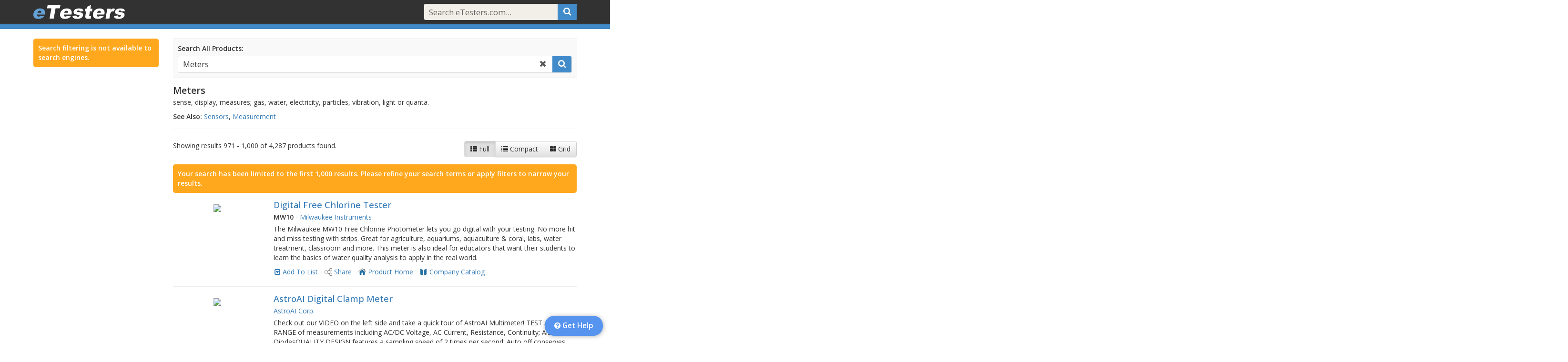

--- FILE ---
content_type: text/html;charset=UTF-8
request_url: https://www.etesters.com/see/Meters/?page=226
body_size: 155435
content:
<!doctype html>
<!--[if lt IE 7]>      <html class="no-js lt-ie9 lt-ie8 lt-ie7" lang=""> <![endif]-->
<!--[if IE 7]>         <html class="no-js lt-ie9 lt-ie8" lang=""> <![endif]-->
<!--[if IE 8]>         <html class="no-js lt-ie9" lang=""> <![endif]-->
<!--[if gt IE 8]><!--> <html class="no-js" lang=""> <!--<![endif]-->
<head>
	<meta charset="utf-8">
	<meta http-equiv="X-UA-Compatible" content="IE=edge">
	<title>Meters - All Manufacturers - eTesters.com</title>
	
	
	<link rel="canonical" href="https://www.etesters.com/see/1015/Meters/?page=33" />
	
	<meta name="viewport" content="width=device-width, initial-scale=1">
	<meta name="x-catalog-id" content="6c8b28da-fb09-46a6-814d-a9c64c5278f1">
	<meta name="x-catalog-name" content="etesters">
	<meta name="x-catalog-skin-version" content="0">
	<meta name="x-catalog-skin-cached" content="">
	<meta name="x-catalog-skin-remote" content="false">
	<meta name="x-app-version" content="4.5.6">

	
		<link rel="shortcut icon" href="https://www.etesters.com/skins/catalogs/etesters/assets/images/favicon.ico" type="image/x-icon" />
		<link rel="icon" href="https://www.etesters.com/skins/catalogs/etesters/assets/images/favicon.ico" type="image/x-icon" />
	
	<link rel="apple-touch-icon" href="https://www.etesters.com/apple-touch-icon.png">
	<link rel="stylesheet" href="https://www.etesters.com/skins/common/lib/font-awesome/font-awesome-4.7.0/css/font-awesome.min.css">
	<link href="https://fonts.googleapis.com/css?family=Open+Sans:300,400,500,600&amp;subset=latin,latin-ext" rel="stylesheet">
	<link href="https://fonts.googleapis.com/css2?family=IBM+Plex+Mono&display=swap" rel="stylesheet">
	<link rel="stylesheet" href="https://www.etesters.com/skins/common/lib/bootstrap-3.4.1-dist/css/bootstrap.min.css"><link rel="stylesheet" href="https://www.etesters.com/skins/common/lib/bootstrap-3.4.1-dist/css/bootstrap-theme.min.css">	<script src="https://www.etesters.com/skins/common/lib/modernizr/modernizr-2.8.3.min.js"></script>
	<script src="//code.jquery.com/jquery-3.6.4.min.js"></script>
		     <script>window.jQuery || document.write('<script src="https://www.etesters.com/skins/common/lib/jquery/jquery-3.6.4.min.js"><\/script>')</script>
			 <script src="https://www.etesters.com/skins/common/lib/jquery/jquery-migrate-3.4.1.min.js"></script>
			 <script>jQuery.UNSAFE_restoreLegacyHtmlPrefilter();</script><!-- supports self-terminated tags -->
	
	<link rel="stylesheet" href="https://www.etesters.com/skins/common/lib/jquery-ui-1.13.2/jquery-ui.min.css" type="text/css" />
	<script src="https://www.etesters.com/skins/common/lib/jquery-ui-1.13.2/jquery-ui.min.js"></script>
<link href='https://www.etesters.com/skins/common/css/readmore.min.ver.456.css' type='text/css' rel='stylesheet' />
<script src='https://www.etesters.com/skins/common/js/app.min.ver.456.js'></script>

	<script>
	var _gaq = [];	// google analytics replaces this after it loads, first processing contents
	$.ajaxSetup({cache: false});
	$app.init({
		debug: (false || false),
		isDebugRequest: false,
		isTesting: false,
		isBot: true,
		urlRoot: 'https://www.etesters.com',
		pageKey: '',
		jsMode: 'min.js',
		cssMode: 'min.css',
		catalog: {
			//key: 'etesters',
			styles: null,
			isBranded: false,
			catalogID: '6c8b28da-fb09-46a6-814d-a9c64c5278f1',
			companyID: 'fa395b4e-bb02-4563-a877-32b27fefa698',
			companyName: 'eTesters',
			isLocal: true,
			restrictedShare: false
		}
	});
	// set global config for addthis.com sharing plugin
	var addthis_config = {
		pubid: 'ra-5624ee4c6412c568',
		ui_cobrand: 'eTesters'
	};
	</script>
	<link href='https://www.etesters.com/skins/common/css/styles.min.ver.456.css' type='text/css' rel='stylesheet' />
<link href='https://www.etesters.com/skins/common/css/result-list.min.ver.456.css' type='text/css' rel='stylesheet' />

	<!--[if gte IE 9]>
	<style type="text/css">.gradient {filter: none;}</style>
	<![endif]-->
	<link href='https://www.etesters.com/search/resources/search.min.ver.456.css' type='text/css' rel='stylesheet' />
<link href='https://www.etesters.com/skins/catalogs/etesters/assets/styles.ver.456.css' type='text/css' rel='stylesheet' />
<style>
.show-branding-elem {
	background-color:#dd26cb !important;
	color:#dd26cb !important;
}
</style>
</head>

<script async src="https://www.googletagmanager.com/gtag/js?id=G-5LTGSSZV9G"></script>
<script>
	window.dataLayer = window.dataLayer || [];
	function gtag(){dataLayer.push(arguments);}
	gtag('js', new Date());
	gtag('config', 'G-5LTGSSZV9G');
</script>

<body role="document" class="etesters-catalog  etesters-catalog" data-topicid="" data-pagekey="" data-pagepath="/see/meters" data-searchterm="" data-loggedin="false" >
	<script>
	$app.setPageID(40321445);
	</script>
	<div id="catalog-hdr" class="search-enabled isfixed">
	<nav id="nav-default" class="navbar navbar-inverse navbar-fixed-top">
		
<div class="container">
	<div id="navbar-inner">
		<div id="navbar-left">
			<div class="navbar-header">
					
				<button type="button" class="navbar-toggle collapsed" data-toggle="collapse" data-target="#navbar-default" aria-expanded="false" aria-controls="navbar-default">
					<span class="sr-only">Toggle navigation</span>
					<span class="icon-bar"></span>
					<span class="icon-bar"></span>
					<span class="icon-bar"></span>
				</button>

				
					
					<a id="nav-logo-default" href="/" title="Open eTesters.com Home Page"><!-- skin template: [logo.html], retrieved: [0 ms], use cache: [true], expired: [false], expired on: [], cached: [true], saved: [false], ttl: [-1 seconds], expires next: [{ts '2027-01-06 22:05:37'}] --><img src="https://www.etesters.com/skins/catalogs/etesters/assets/images/logo.png" title="eTesters.com" /></a>
				
				
			</div>
		</div>
		<div id="navbar-right">

			<div id="navbar-default" class="navbar-collapse collapse">

				<ul class="nav navbar-nav navbar-right">
					
						<li>
							<div id="navbar-search-default">
								<form class="navbar-form navbar-search-form" type="get" action="https://www.etesters.com/see/" enctype="multipart/form-data">
									













	
	<div id="navbar-default-querybox" class="query-box query-box-withsearch" title="Search for products, topics and companies">
		<input type="text" class="query-box-terms" name="terms" id="nav-search-text" value="" placeholder="Search eTesters.com..." autocomplete="off" >
		<a class="query-box-search icon" data-action="submit" id="" href="#" title="Search"><i class="fa fa-search"></i></a>
		<a class="query-box-clear icon" id="" href="#" title="Clear Search"><i class="fa fa-times"></i></a>
		<div class="clearfix"></div>
	</div>
	














								</form>
							</div>
						</li>
					
					
				</ul>

			</div><!-- navbar-default -->
		</div>
	</div><!-- navbar-inner -->
</div>
			<div id="nav-bot"></div>
		</nav>
		
		<div class="clearfix"></div>
	</div> <!-- #catalog-hdr -->
		<div id="content" class="container">

	<div class="page-row ">
	
	<div class="row search-row">
	
	<div id="srch-facet-col" class="srch-filter-col col-xs-12 col-sm-4 col-md-3">
		<div class="srch-filter-hide">
			<a href="#" title="Close">&times;</a>
		</div>
	<p class='message'>Search filtering is not available to search engines.</p>
	</div>
	<script>
	$(function () {
		$searchNew.initFilterColumn({
			wrap: $('#srch-facet-col')
		});
	});
	</script>
	
	<div class="col-xs-12 col-sm-8 col-md-9">
	
<div class="search-box" id="search-box">
	<label>Search All Products:</label>
	<form id="product-search-box-form" action="https://www.etesters.com/see/">
		













	
	<div id="" class="query-box query-box-withclear query-box-withsearch">
		<input type="text" class="query-box-terms" name="terms" id="search-term" value="Meters" placeholder="Enter search terms..." autocomplete="off" >
		<a class="query-box-search icon" data-action="submit" id="srch-btn" href="#" title="Search"><i class="fa fa-search"></i></a>
		<a class="query-box-clear icon" id="clear-search-btn" href="#" title="Clear Search"><i class="fa fa-times"></i></a>
		<div class="clearfix"></div>
	</div>
	














	</form>
	<div class="clearfix"></div>
</div>
<script>
$(function () {
	$searchNew.initSearchBox({
		wrap: $('#search-box'),
		companyID: null,
		types: 'products,topics,companies',
		urlSearch: 'https://www.etesters.com/see/'
	});
});
</script>
<div id="search-topic-wrap">
	<div id="topic-info-wrap" data-topickey="1015" data-topicid="89938ec4-c47c-5919-6357-9fd3648c327a">
		<div id="topic-info">
	
	<h4>Meters</h4>
	
		<p>sense, display, measures; gas, water, electricity, particles, vibration, light or quanta. </p>
	
	
		<p><strong>See Also: </strong> <a href='https://www.etesters.com/see/964/Sensors/' class='clickThru' data-linktype='Topic Home' data-itemid='89936850-c2ad-9d8d-41ba-987a0ddecd95'>Sensors</a>, <a href='https://www.etesters.com/see/191/Measurement/' class='clickThru' data-linktype='Topic Home' data-itemid='e0593a9d-f7ea-6c1a-898f-1d4b6a9caf28'>Measurement</a></p>
	
	
			</div> <!-- topic-info -->
			<hr />
			<div class="clearfix"></div>
		</div> <!-- topic-info-wrap -->
		<script>
		$(function() {
			$('#topic-info').readmore({
				collapsedHeight:130,
				fuzzy:100
			});
		});
		</script>
		</div>
		<div id='search-results'>
		
		<div class="srch-filter-show">
			<a href="#" class="btn btn-default"><i class="fa fa-filter"></i> Filter Results</a>
		</div>

		

		<div id="search-page-hdr">
			




	
	
	<div id="search-view-ctls" class="btn-group view-ctls " role="group" aria-label="Select View">
		<a href="#" class="btn btn-secondary btn-default " data-view="full" data-action="set-view" title="Show List Item Details"><i class="fa fa-th-list"></i><span> Full</span></a>
		<a href="#" class="btn btn-secondary btn-default " data-view="compact" data-action="set-view" title="Show Compact List"><i class="fa fa-list"></i><span> Compact</span></a>
		<a href="#" class="btn btn-secondary btn-default " data-view="grid" data-action="set-view" title="Show List As A Grid"><i class="fa fa-th-large"></i><span> Grid</span></a>
	







	
	</div> <!-- view-ctls -->
	


			<p>Showing results 971 - 1,000 of 4,287 products found.</p>
			<div class="clearfix"></div>
		</div>
		
			<p class="message">Your search has been limited to the first 1,000 results. Please refine your search terms or apply filters to narrow your results.</p>
			
	<ul class="results-list show-secondary-links view-full"  >
		<li class='list-header'>
			<div class='list-columns'>
				<div class="list-col" data-datakey="pn"><a href="#" class="col-label" title="Part Number">Part</a></div>
				<div class="list-col" data-datakey="name"><a href="#" class="col-label" title="Name">Name</a></div>
				<div class="list-col" data-datakey="company" title="Company"><a href="#" class="col-label">Company</a></div>
				
			</div>
		</li>
	<li class='result-item product-result has-image' data-productid='3965E7F8-C782-807A-1319-85937245346C' data-companyid='496412a8-af68-264a-49aa-e7fb75597ab4' data-type='product' data-lastmodified='12/21/21' data-priority='Free' data-sponsored='false'><a href='#' title='Toggle Quick View' class='result-expander'><i class='fa fa-plus-square-o'></i></a>
			<div class="result-img">
				<a href="https://www.etesters.com/product/3965E7F8-C782-807A-1319-85937245346C/digital-free-chlorine-tester/" title="Open Product Page" class="clickThru" data-linktype="Product Details" data-itemid="3965e7f8-c782-807a-1319-85937245346c"><img src="https://d27wgn5g4t3wja.cloudfront.net/products/3965e7f8-c782-807a-1319-85937245346c/379266.png" border="0" /></a>
			</div>
		
			<div class="result-details">
				<p class="result-type product "  data-datakey="type">product</p>
				<h3 class="result-name" data-datakey="name"><a href="https://www.etesters.com/product/3965E7F8-C782-807A-1319-85937245346C/digital-free-chlorine-tester/" class="clickThru" title="Open Product Page" data-linktype="Product Details" data-itemid="3965e7f8-c782-807a-1319-85937245346c">Digital Free Chlorine Tester</a></h3>
				<p class="result-pn" data-datakey="pn">MW10</p>
				<p class="result-company" data-datakey="company"><a title="Open Company Catalog" href="https://www.etesters.com/catalog/496412A8-AF68-264A-49AA-E7FB75597AB4/milwaukee-instruments/" class="catalogLink result-link secondary clickThru" data-linktype="Company Catalog" data-itemid="496412a8-af68-264a-49aa-e7fb75597ab4">Milwaukee Instruments</a></p>
				<p class='result-meta'><strong>MW10</strong> <span> - </span> <a title="Open Company Catalog" href="https://www.etesters.com/catalog/496412A8-AF68-264A-49AA-E7FB75597AB4/milwaukee-instruments/" class="catalogLink result-link secondary clickThru" data-linktype="Company Catalog" data-itemid="496412a8-af68-264a-49aa-e7fb75597ab4">Milwaukee Instruments</a></p>
				<p class="result-desc">The Milwaukee MW10 Free Chlorine Photometer lets you go digital with your testing.  No more hit and miss testing with strips.  Great for agriculture, aquariums, aquaculture & coral, labs, water treatment, classroom and more.  This meter is also ideal for educators that want their students to learn the basics of water quality analysis to apply in the real world.</p>
			</div>
		
				<div class="result-links icon-links icon-links-button"><span class="resultListCtls result-link primary" data-itemid="3965e7f8-c782-807a-1319-85937245346c">
	<a href="#" title="Add To A Specific List" data-itemid="3965e7f8-c782-807a-1319-85937245346c" data-type="product" class="listMenu"><i class="fa fa-caret-square-o-down"></i></a>
	<a href="#" title="Add To Your Default List" data-itemid="3965e7f8-c782-807a-1319-85937245346c" data-type="product" data-linktype="Add To List" class="saveLink clickThru">Add To List</a>
</span>
					<a href="#" title="Share" data-type="product" data-id="3965e7f8-c782-807a-1319-85937245346c" class="result-link primary shareLink clickThru" data-linktype="Share" data-itemid="3965e7f8-c782-807a-1319-85937245346c"><span>Share</span></a>
				
					<a href="https://milwaukeeinstruments.eu/milwaukee-mw10-free-chlorine-mini-colorimeter" class="result-link secondary product_home_link pageLink secondary clickThru" title="Product Home" data-linktype="Product Home" data-itemid="3965e7f8-c782-807a-1319-85937245346c" target="_blank"><span>Product Home</span></a>
				
					<a title="Open Company Catalog" href="https://www.etesters.com/catalog/496412A8-AF68-264A-49AA-E7FB75597AB4/milwaukee-instruments/" class="catalogLink result-link secondary clickThru" data-linktype="Company Catalog" data-itemid="496412a8-af68-264a-49aa-e7fb75597ab4"><span>Company Catalog</span></a>
				</div> <!-- result-links -->
			
				<div class="clearfix"></div>
			</li>
		<li class='result-item product-result has-image' data-productid='95318314-AD02-43DC-9B3D-ED7C993F5CD8' data-companyid='b10aa70a-1047-4233-976f-585e1bf67e03' data-type='product' data-lastmodified='04/23/19' data-priority='Free' data-sponsored='false'><a href='#' title='Toggle Quick View' class='result-expander'><i class='fa fa-plus-square-o'></i></a>
			<div class="result-img">
				<a href="https://www.etesters.com/product/95318314-AD02-43DC-9B3D-ED7C993F5CD8/astroai-digital-clamp-meter/" title="Open Product Page" class="clickThru" data-linktype="Product Details" data-itemid="95318314-ad02-43dc-9b3d-ed7c993f5cd8"><img src="https://d27wgn5g4t3wja.cloudfront.net/img/b10aa70a-1047-4233-976f-585e1bf67e03/310846.png" border="0" /></a>
			</div>
		
			<div class="result-details">
				<p class="result-type product "  data-datakey="type">product</p>
				<h3 class="result-name" data-datakey="name"><a href="https://www.etesters.com/product/95318314-AD02-43DC-9B3D-ED7C993F5CD8/astroai-digital-clamp-meter/" class="clickThru" title="Open Product Page" data-linktype="Product Details" data-itemid="95318314-ad02-43dc-9b3d-ed7c993f5cd8">AstroAI Digital Clamp Meter</a></h3>
				<p class="result-pn" data-datakey="pn"></p>
				<p class="result-company" data-datakey="company"><a title="Open Company Catalog" href="https://www.etesters.com/catalog/B10AA70A-1047-4233-976F-585E1BF67E03/astroai-corp/" class="catalogLink result-link secondary clickThru" data-linktype="Company Catalog" data-itemid="b10aa70a-1047-4233-976f-585e1bf67e03">AstroAI Corp.</a></p>
				<p class='result-meta'> <a title="Open Company Catalog" href="https://www.etesters.com/catalog/B10AA70A-1047-4233-976F-585E1BF67E03/astroai-corp/" class="catalogLink result-link secondary clickThru" data-linktype="Company Catalog" data-itemid="b10aa70a-1047-4233-976f-585e1bf67e03">AstroAI Corp.</a></p>
				<p class="result-desc">Check out our VIDEO on the left side and take a quick tour of AstroAI Multimeter! TEST A WIDE RANGE of measurements including AC/DC Voltage, AC Current, Resistance, Continuity; Also Tests DiodesQUALITY DESIGN features a sampling speed of 2 times per second; Auto off conserves battery life and increases the lifespan of your multimeter</p>
			</div>
		
				<div class="result-links icon-links icon-links-button"><span class="resultListCtls result-link primary" data-itemid="95318314-ad02-43dc-9b3d-ed7c993f5cd8">
	<a href="#" title="Add To A Specific List" data-itemid="95318314-ad02-43dc-9b3d-ed7c993f5cd8" data-type="product" class="listMenu"><i class="fa fa-caret-square-o-down"></i></a>
	<a href="#" title="Add To Your Default List" data-itemid="95318314-ad02-43dc-9b3d-ed7c993f5cd8" data-type="product" data-linktype="Add To List" class="saveLink clickThru">Add To List</a>
</span>
					<a href="#" title="Share" data-type="product" data-id="95318314-ad02-43dc-9b3d-ed7c993f5cd8" class="result-link primary shareLink clickThru" data-linktype="Share" data-itemid="95318314-ad02-43dc-9b3d-ed7c993f5cd8"><span>Share</span></a>
				
					<a href="https://www.astroai.com/digital-clamp-meter-2000-counts-dt202/ap/10001842" class="result-link secondary product_home_link pageLink secondary clickThru" title="Product Home" data-linktype="Product Home" data-itemid="95318314-ad02-43dc-9b3d-ed7c993f5cd8" target="_blank"><span>Product Home</span></a>
				
					<a href="https://www.astroai.com/contact-us" class="result-link secondary contact_sales_link pageLink secondary clickThru" title="Contact/Sales" data-linktype="Contact/Sales" data-itemid="b10aa70a-1047-4233-976f-585e1bf67e03" target="_blank"><span>Contact/Sales</span></a>
				
					<a title="Open Company Catalog" href="https://www.etesters.com/catalog/B10AA70A-1047-4233-976F-585E1BF67E03/astroai-corp/" class="catalogLink result-link secondary clickThru" data-linktype="Company Catalog" data-itemid="b10aa70a-1047-4233-976f-585e1bf67e03"><span>Company Catalog</span></a>
				</div> <!-- result-links -->
			
				<div class="clearfix"></div>
			</li>
		<li class='result-item product-result has-image' data-productid='8D32BF74-DE6A-49C9-954E-4DC44122674A' data-companyid='c5a0215f-1422-08df-aa3a-9f8203633d58' data-type='product' data-lastmodified='03/13/17' data-priority='Free' data-sponsored='false'><a href='#' title='Toggle Quick View' class='result-expander'><i class='fa fa-plus-square-o'></i></a>
			<div class="result-img">
				<a href="https://www.etesters.com/product/8D32BF74-DE6A-49C9-954E-4DC44122674A/power-meter/" title="Open Product Page" class="clickThru" data-linktype="Product Details" data-itemid="8d32bf74-de6a-49c9-954e-4dc44122674a"><img src="https://d27wgn5g4t3wja.cloudfront.net/img/c5a0215f-1422-08df-aa3a-9f8203633d58/230461.png" border="0" /></a>
			</div>
		
			<div class="result-details">
				<p class="result-type product "  data-datakey="type">product</p>
				<h3 class="result-name" data-datakey="name"><a href="https://www.etesters.com/product/8D32BF74-DE6A-49C9-954E-4DC44122674A/power-meter/" class="clickThru" title="Open Product Page" data-linktype="Product Details" data-itemid="8d32bf74-de6a-49c9-954e-4dc44122674a">Power Meter</a></h3>
				<p class="result-pn" data-datakey="pn"></p>
				<p class="result-company" data-datakey="company"><a title="Open Company Catalog" href="https://www.etesters.com/catalog/C5A0215F-1422-08DF-AA3A-9F8203633D58/appointech-inc/" class="catalogLink result-link secondary clickThru" data-linktype="Company Catalog" data-itemid="c5a0215f-1422-08df-aa3a-9f8203633d58">Appointech, Inc.</a></p>
				<p class='result-meta'> <a title="Open Company Catalog" href="https://www.etesters.com/catalog/C5A0215F-1422-08DF-AA3A-9F8203633D58/appointech-inc/" class="catalogLink result-link secondary clickThru" data-linktype="Company Catalog" data-itemid="c5a0215f-1422-08df-aa3a-9f8203633d58">Appointech, Inc.</a></p>
				<p class="result-desc">A meter for measuring the amount of electric power used.</p>
			</div>
		
				<div class="result-links icon-links icon-links-button"><span class="resultListCtls result-link primary" data-itemid="8d32bf74-de6a-49c9-954e-4dc44122674a">
	<a href="#" title="Add To A Specific List" data-itemid="8d32bf74-de6a-49c9-954e-4dc44122674a" data-type="product" class="listMenu"><i class="fa fa-caret-square-o-down"></i></a>
	<a href="#" title="Add To Your Default List" data-itemid="8d32bf74-de6a-49c9-954e-4dc44122674a" data-type="product" data-linktype="Add To List" class="saveLink clickThru">Add To List</a>
</span>
					<a href="#" title="Share" data-type="product" data-id="8d32bf74-de6a-49c9-954e-4dc44122674a" class="result-link primary shareLink clickThru" data-linktype="Share" data-itemid="8d32bf74-de6a-49c9-954e-4dc44122674a"><span>Share</span></a>
				
					<a href="https://appointech.com/products_handheld/" class="result-link secondary product_home_link pageLink secondary clickThru" title="Product Home" data-linktype="Product Home" data-itemid="8d32bf74-de6a-49c9-954e-4dc44122674a" target="_blank"><span>Product Home</span></a>
				
					<a href="https://appointech.com/contact-us/" class="result-link secondary contact_sales_link pageLink secondary clickThru" title="Contact/Sales" data-linktype="Contact/Sales" data-itemid="c5a0215f-1422-08df-aa3a-9f8203633d58" target="_blank"><span>Contact/Sales</span></a>
				
					<a href="https://appointech.com/distributors/" class="result-link secondary distributors_reps_link pageLink secondary clickThru" title="Distributors/Reps" data-linktype="Distributors/Reps" data-itemid="c5a0215f-1422-08df-aa3a-9f8203633d58" target="_blank"><span>Distributors/Reps</span></a>
				
					<a title="Open Company Catalog" href="https://www.etesters.com/catalog/C5A0215F-1422-08DF-AA3A-9F8203633D58/appointech-inc/" class="catalogLink result-link secondary clickThru" data-linktype="Company Catalog" data-itemid="c5a0215f-1422-08df-aa3a-9f8203633d58"><span>Company Catalog</span></a>
				</div> <!-- result-links -->
			
				<div class="clearfix"></div>
			</li>
		<li class='result-item product-result has-image' data-productid='EC0BC805-1422-08DF-AAEC-88FC036F4A1B' data-companyid='ec06ba62-1422-08df-aa8f-53dea2f00b04' data-type='product' data-lastmodified='08/08/17' data-priority='Free' data-sponsored='false'><a href='#' title='Toggle Quick View' class='result-expander'><i class='fa fa-plus-square-o'></i></a>
			<div class="result-img">
				<a href="https://www.etesters.com/product/EC0BC805-1422-08DF-AAEC-88FC036F4A1B/flow-meter/" title="Open Product Page" class="clickThru" data-linktype="Product Details" data-itemid="ec0bc805-1422-08df-aaec-88fc036f4a1b"><img src="https://d27wgn5g4t3wja.cloudfront.net/img/ec06ba62-1422-08df-aa8f-53dea2f00b04/39910.png" border="0" /></a>
			</div>
		
			<div class="result-details">
				<p class="result-type product "  data-datakey="type">product</p>
				<h3 class="result-name" data-datakey="name"><a href="https://www.etesters.com/product/EC0BC805-1422-08DF-AAEC-88FC036F4A1B/flow-meter/" class="clickThru" title="Open Product Page" data-linktype="Product Details" data-itemid="ec0bc805-1422-08df-aaec-88fc036f4a1b">Flow Meter</a></h3>
				<p class="result-pn" data-datakey="pn">Ultra Mag</p>
				<p class="result-company" data-datakey="company"><a title="Open Company Catalog" href="https://www.etesters.com/catalog/EC06BA62-1422-08DF-AA8F-53DEA2F00B04/mccrometer/" class="catalogLink result-link secondary clickThru" data-linktype="Company Catalog" data-itemid="ec06ba62-1422-08df-aa8f-53dea2f00b04">McCrometer</a></p>
				<p class='result-meta'><strong>Ultra Mag</strong> <span> - </span> <a title="Open Company Catalog" href="https://www.etesters.com/catalog/EC06BA62-1422-08DF-AA8F-53DEA2F00B04/mccrometer/" class="catalogLink result-link secondary clickThru" data-linktype="Company Catalog" data-itemid="ec06ba62-1422-08df-aa8f-53dea2f00b04">McCrometer</a></p>
				<p class="result-desc">The Ultra Mag is an advanced, leading-edge electromagnetic flow meter. It?s field-proven for the specific needs of the  water &amp; wastewater industries. The unit?s unique NSF-approved UltraLiner  provides superior electrical insulation as well as excellent protection  against corrosion and abrasion.</p>
			</div>
		
				<div class="result-links icon-links icon-links-button"><span class="resultListCtls result-link primary" data-itemid="ec0bc805-1422-08df-aaec-88fc036f4a1b">
	<a href="#" title="Add To A Specific List" data-itemid="ec0bc805-1422-08df-aaec-88fc036f4a1b" data-type="product" class="listMenu"><i class="fa fa-caret-square-o-down"></i></a>
	<a href="#" title="Add To Your Default List" data-itemid="ec0bc805-1422-08df-aaec-88fc036f4a1b" data-type="product" data-linktype="Add To List" class="saveLink clickThru">Add To List</a>
</span>
					<a href="#" title="Share" data-type="product" data-id="ec0bc805-1422-08df-aaec-88fc036f4a1b" class="result-link primary shareLink clickThru" data-linktype="Share" data-itemid="ec0bc805-1422-08df-aaec-88fc036f4a1b"><span>Share</span></a>
				
					<a href="https://www.mccrometer.com/ultra-mag/product?id=52003823655" class="result-link secondary product_home_link pageLink secondary clickThru" title="Product Home" data-linktype="Product Home" data-itemid="ec0bc805-1422-08df-aaec-88fc036f4a1b" target="_blank"><span>Product Home</span></a>
				
					<a href="https://www.mccrometer.com/contact" class="result-link secondary contact_sales_link pageLink secondary clickThru" title="Contact/Sales" data-linktype="Contact/Sales" data-itemid="ec06ba62-1422-08df-aa8f-53dea2f00b04" target="_blank"><span>Contact/Sales</span></a>
				
					<a title="Open Company Catalog" href="https://www.etesters.com/catalog/EC06BA62-1422-08DF-AA8F-53DEA2F00B04/mccrometer/" class="catalogLink result-link secondary clickThru" data-linktype="Company Catalog" data-itemid="ec06ba62-1422-08df-aa8f-53dea2f00b04"><span>Company Catalog</span></a>
				</div> <!-- result-links -->
			
				<div class="clearfix"></div>
			</li>
		<li class='result-item product-result has-image' data-productid='C10D2A1B-F519-48CF-93A2-734960C0E7D4' data-companyid='1eb0ef26-c07f-40c0-9286-5f78d597c864' data-type='product' data-lastmodified='07/26/21' data-priority='Free' data-sponsored='false'><a href='#' title='Toggle Quick View' class='result-expander'><i class='fa fa-plus-square-o'></i></a>
			<div class="result-img">
				<a href="https://www.etesters.com/product/C10D2A1B-F519-48CF-93A2-734960C0E7D4/water-analysis-meters-electrodes/" title="Open Product Page" class="clickThru" data-linktype="Product Details" data-itemid="c10d2a1b-f519-48cf-93a2-734960c0e7d4"><img src="https://d27wgn5g4t3wja.cloudfront.net/img/1eb0ef26-c07f-40c0-9286-5f78d597c864/351329.png" border="0" /></a>
			</div>
		
			<div class="result-details">
				<p class="result-type product "  data-datakey="type">product</p>
				<h3 class="result-name" data-datakey="name"><a href="https://www.etesters.com/product/C10D2A1B-F519-48CF-93A2-734960C0E7D4/water-analysis-meters-electrodes/" class="clickThru" title="Open Product Page" data-linktype="Product Details" data-itemid="c10d2a1b-f519-48cf-93a2-734960c0e7d4">Water Analysis Meters & Electrodes</a></h3>
				<p class="result-pn" data-datakey="pn"></p>
				<p class="result-company" data-datakey="company"><a title="Open Company Catalog" href="https://www.etesters.com/catalog/1EB0EF26-C07F-40C0-9286-5F78D597C864/ohaus-corporation/" class="catalogLink result-link secondary clickThru" data-linktype="Company Catalog" data-itemid="1eb0ef26-c07f-40c0-9286-5f78d597c864">Ohaus Corporation</a></p>
				<p class='result-meta'> <a title="Open Company Catalog" href="https://www.etesters.com/catalog/1EB0EF26-C07F-40C0-9286-5F78D597C864/ohaus-corporation/" class="catalogLink result-link secondary clickThru" data-linktype="Company Catalog" data-itemid="1eb0ef26-c07f-40c0-9286-5f78d597c864">Ohaus Corporation</a></p>
				<p class="result-desc">Ideal for Accurate Everyday Measurements in the Laboratory</p>
			</div>
		
				<div class="result-links icon-links icon-links-button"><span class="resultListCtls result-link primary" data-itemid="c10d2a1b-f519-48cf-93a2-734960c0e7d4">
	<a href="#" title="Add To A Specific List" data-itemid="c10d2a1b-f519-48cf-93a2-734960c0e7d4" data-type="product" class="listMenu"><i class="fa fa-caret-square-o-down"></i></a>
	<a href="#" title="Add To Your Default List" data-itemid="c10d2a1b-f519-48cf-93a2-734960c0e7d4" data-type="product" data-linktype="Add To List" class="saveLink clickThru">Add To List</a>
</span>
					<a href="#" title="Share" data-type="product" data-id="c10d2a1b-f519-48cf-93a2-734960c0e7d4" class="result-link primary shareLink clickThru" data-linktype="Share" data-itemid="c10d2a1b-f519-48cf-93a2-734960c0e7d4"><span>Share</span></a>
				
					<a href="https://us.ohaus.com/en-us/products/instruments-equipment/water-analysis" class="result-link secondary product_home_link pageLink secondary clickThru" title="Product Home" data-linktype="Product Home" data-itemid="c10d2a1b-f519-48cf-93a2-734960c0e7d4" target="_blank"><span>Product Home</span></a>
				
					<a href="https://us.ohaus.com/en-us/contact-us" class="result-link secondary contact_sales_link pageLink secondary clickThru" title="Contact/Sales" data-linktype="Contact/Sales" data-itemid="1eb0ef26-c07f-40c0-9286-5f78d597c864" target="_blank"><span>Contact/Sales</span></a>
				
					<a href="https://us.ohaus.com/en-us/contact-us/dealers-list" class="result-link secondary distributors_reps_link pageLink secondary clickThru" title="Distributors/Reps" data-linktype="Distributors/Reps" data-itemid="1eb0ef26-c07f-40c0-9286-5f78d597c864" target="_blank"><span>Distributors/Reps</span></a>
				
					<a title="Open Company Catalog" href="https://www.etesters.com/catalog/1EB0EF26-C07F-40C0-9286-5F78D597C864/ohaus-corporation/" class="catalogLink result-link secondary clickThru" data-linktype="Company Catalog" data-itemid="1eb0ef26-c07f-40c0-9286-5f78d597c864"><span>Company Catalog</span></a>
				</div> <!-- result-links -->
			
				<div class="clearfix"></div>
			</li>
		<li class='result-item product-result has-image' data-productid='32C6E487-819F-4777-9C67-7281A1F0ECEE' data-companyid='311a293c-fe77-95d9-8647-1415a358ac83' data-type='product' data-lastmodified='09/13/21' data-priority='Free' data-sponsored='false'><a href='#' title='Toggle Quick View' class='result-expander'><i class='fa fa-plus-square-o'></i></a>
			<div class="result-img">
				<a href="https://www.etesters.com/product/32C6E487-819F-4777-9C67-7281A1F0ECEE/lcz-lcr-meter/" title="Open Product Page" class="clickThru" data-linktype="Product Details" data-itemid="32c6e487-819f-4777-9c67-7281a1f0ecee"><img src="https://d27wgn5g4t3wja.cloudfront.net/img/311a293c-fe77-95d9-8647-1415a358ac83/353800.png" border="0" /></a>
			</div>
		
			<div class="result-details">
				<p class="result-type product "  data-datakey="type">product</p>
				<h3 class="result-name" data-datakey="name"><a href="https://www.etesters.com/product/32C6E487-819F-4777-9C67-7281A1F0ECEE/lcz-lcr-meter/" class="clickThru" title="Open Product Page" data-linktype="Product Details" data-itemid="32c6e487-819f-4777-9c67-7281a1f0ecee">LCZ LCR Meter</a></h3>
				<p class="result-pn" data-datakey="pn">SS1061</p>
				<p class="result-company" data-datakey="company"><a title="Open Company Catalog" href="https://www.etesters.com/catalog/311A293C-FE77-95D9-8647-1415A358AC83/sanshine-electronis-co-ltd/" class="catalogLink result-link secondary clickThru" data-linktype="Company Catalog" data-itemid="311a293c-fe77-95d9-8647-1415a358ac83">Sanshine Electronis Co., Ltd.</a></p>
				<p class='result-meta'><strong>SS1061</strong> <span> - </span> <a title="Open Company Catalog" href="https://www.etesters.com/catalog/311A293C-FE77-95D9-8647-1415A358AC83/sanshine-electronis-co-ltd/" class="catalogLink result-link secondary clickThru" data-linktype="Company Catalog" data-itemid="311a293c-fe77-95d9-8647-1415a358ac83">Sanshine Electronis Co., Ltd.</a></p>
				<p class="result-desc">LCZ Meters are a test system for passive components designed for the use in electronic inspection or production process for quality control. They meet any demanding requirement on production speed and precision, discrimination of qualified products from unqualified ones, as well as internal setup, storing and calling function for up to 10 instrument groups, so they are actually optimum test instruments for component incoming and production inspection. Like as: transformer, inductor, resistor, capacitor, relay, motor, generator, eletric valve, contactor,cable,wire,etc.</p>
			</div>
		
				<div class="result-links icon-links icon-links-button"><span class="resultListCtls result-link primary" data-itemid="32c6e487-819f-4777-9c67-7281a1f0ecee">
	<a href="#" title="Add To A Specific List" data-itemid="32c6e487-819f-4777-9c67-7281a1f0ecee" data-type="product" class="listMenu"><i class="fa fa-caret-square-o-down"></i></a>
	<a href="#" title="Add To Your Default List" data-itemid="32c6e487-819f-4777-9c67-7281a1f0ecee" data-type="product" data-linktype="Add To List" class="saveLink clickThru">Add To List</a>
</span>
					<a href="#" title="Share" data-type="product" data-id="32c6e487-819f-4777-9c67-7281a1f0ecee" class="result-link primary shareLink clickThru" data-linktype="Share" data-itemid="32c6e487-819f-4777-9c67-7281a1f0ecee"><span>Share</span></a>
				
					<a href="https://www.sanshinechina.com/LCZ-LCR-meter--SS1061--productview-32.html" class="result-link secondary product_home_link pageLink secondary clickThru" title="Product Home" data-linktype="Product Home" data-itemid="32c6e487-819f-4777-9c67-7281a1f0ecee" target="_blank"><span>Product Home</span></a>
				
					<a href="https://www.sanshinechina.com/Contact-Us-content-2.html" class="result-link secondary contact_sales_link pageLink secondary clickThru" title="Contact/Sales" data-linktype="Contact/Sales" data-itemid="311a293c-fe77-95d9-8647-1415a358ac83" target="_blank"><span>Contact/Sales</span></a>
				
					<a title="Open Company Catalog" href="https://www.etesters.com/catalog/311A293C-FE77-95D9-8647-1415A358AC83/sanshine-electronis-co-ltd/" class="catalogLink result-link secondary clickThru" data-linktype="Company Catalog" data-itemid="311a293c-fe77-95d9-8647-1415a358ac83"><span>Company Catalog</span></a>
				</div> <!-- result-links -->
			
				<div class="clearfix"></div>
			</li>
		<li class='result-item product-result has-image' data-productid='A99284D4-FA5C-9A1C-CC4D-EC8E02F37C9D' data-companyid='a982c239-c0e6-e055-508b-8f31fa916fb5' data-type='product' data-lastmodified='09/05/25' data-priority='Free' data-sponsored='false'><a href='#' title='Toggle Quick View' class='result-expander'><i class='fa fa-plus-square-o'></i></a>
			<div class="result-img">
				<a href="https://www.etesters.com/product/A99284D4-FA5C-9A1C-CC4D-EC8E02F37C9D/catv-return-band-two-carrier-generator/" title="Open Product Page" class="clickThru" data-linktype="Product Details" data-itemid="a99284d4-fa5c-9a1c-cc4d-ec8e02f37c9d"><img src="https://d27wgn5g4t3wja.cloudfront.net/img/a982c239-c0e6-e055-508b-8f31fa916fb5/245508.png" border="0" /></a>
			</div>
		
			<div class="result-details">
				<p class="result-type product "  data-datakey="type">product</p>
				<h3 class="result-name" data-datakey="name"><a href="https://www.etesters.com/product/A99284D4-FA5C-9A1C-CC4D-EC8E02F37C9D/catv-return-band-two-carrier-generator/" class="clickThru" title="Open Product Page" data-linktype="Product Details" data-itemid="a99284d4-fa5c-9a1c-cc4d-ec8e02f37c9d">CATV Return Band Two Carrier Generator</a></h3>
				<p class="result-pn" data-datakey="pn">PC-2</p>
				<p class="result-company" data-datakey="company"><a title="Open Company Catalog" href="https://www.etesters.com/catalog/A982C239-C0E6-E055-508B-8F31FA916FB5/applied-instruments-inc/" class="catalogLink result-link secondary clickThru" data-linktype="Company Catalog" data-itemid="a982c239-c0e6-e055-508b-8f31fa916fb5">Applied Instruments, Inc.</a></p>
				<p class='result-meta'><strong>PC-2</strong> <span> - </span> <a title="Open Company Catalog" href="https://www.etesters.com/catalog/A982C239-C0E6-E055-508B-8F31FA916FB5/applied-instruments-inc/" class="catalogLink result-link secondary clickThru" data-linktype="Company Catalog" data-itemid="a982c239-c0e6-e055-508b-8f31fa916fb5">Applied Instruments, Inc.</a></p>
				<p class="result-desc">The PC-2 is a compact, temperature-stable two RF-carrier source. It is designed to be used for activating and testing the return-band. When used with a signal level meter, the PC-2 assists in measuring insertion loss of cable, amplifiers, splitters, and taps using the stimulus-response method.&nbsp;</p>
			</div>
		
				<div class="result-links icon-links icon-links-button"><span class="resultListCtls result-link primary" data-itemid="a99284d4-fa5c-9a1c-cc4d-ec8e02f37c9d">
	<a href="#" title="Add To A Specific List" data-itemid="a99284d4-fa5c-9a1c-cc4d-ec8e02f37c9d" data-type="product" class="listMenu"><i class="fa fa-caret-square-o-down"></i></a>
	<a href="#" title="Add To Your Default List" data-itemid="a99284d4-fa5c-9a1c-cc4d-ec8e02f37c9d" data-type="product" data-linktype="Add To List" class="saveLink clickThru">Add To List</a>
</span>
					<a href="#" title="Share" data-type="product" data-id="a99284d4-fa5c-9a1c-cc4d-ec8e02f37c9d" class="result-link primary shareLink clickThru" data-linktype="Share" data-itemid="a99284d4-fa5c-9a1c-cc4d-ec8e02f37c9d"><span>Share</span></a>
				
					<a href="http://www.appliedin.com/www/products/PC-2.html" class="result-link secondary product_home_link pageLink secondary clickThru" title="Product Home" data-linktype="Product Home" data-itemid="a99284d4-fa5c-9a1c-cc4d-ec8e02f37c9d" target="_blank"><span>Product Home</span></a>
				
					<a href="https://appliedinstruments.com/pages/contact-us" class="result-link secondary contact_sales_link pageLink secondary clickThru" title="Contact/Sales" data-linktype="Contact/Sales" data-itemid="a982c239-c0e6-e055-508b-8f31fa916fb5" target="_blank"><span>Contact/Sales</span></a>
				
					<a href="http://www.appliedin.com/www/how_to_buy/how_to_buy.html" class="result-link secondary distributors_reps_link pageLink secondary clickThru" title="Distributors/Reps" data-linktype="Distributors/Reps" data-itemid="a982c239-c0e6-e055-508b-8f31fa916fb5" target="_blank"><span>Distributors/Reps</span></a>
				
					<a href="http://www.appliedin.com/www/assets/products/PC-2/PC-2DataSheet.pdf" class="result-link secondary pdfLink pageLink secondary clickThru" title="Datasheet" data-linktype="Datasheet" data-itemid="a99284d4-fa5c-9a1c-cc4d-ec8e02f37c9d" target="_blank"><span>Datasheet</span></a>
				
					<a title="Open Company Catalog" href="https://www.etesters.com/catalog/A982C239-C0E6-E055-508B-8F31FA916FB5/applied-instruments-inc/" class="catalogLink result-link secondary clickThru" data-linktype="Company Catalog" data-itemid="a982c239-c0e6-e055-508b-8f31fa916fb5"><span>Company Catalog</span></a>
				</div> <!-- result-links -->
			
				<div class="clearfix"></div>
			</li>
		<li class='result-item product-result has-image' data-productid='F93B6880-145E-1669-DDA6-BBCE1AF2B2F5' data-companyid='f8c8c9a7-145e-1669-dd6c-605ccb58c2c3' data-type='product' data-lastmodified='08/01/17' data-priority='Free' data-sponsored='false'><a href='#' title='Toggle Quick View' class='result-expander'><i class='fa fa-plus-square-o'></i></a>
			<div class="result-img">
				<a href="https://www.etesters.com/product/F93B6880-145E-1669-DDA6-BBCE1AF2B2F5/digital-ultrasonic-maintenance-system/" title="Open Product Page" class="clickThru" data-linktype="Product Details" data-itemid="f93b6880-145e-1669-dda6-bbce1af2b2f5"><img src="https://d27wgn5g4t3wja.cloudfront.net/img/f8c8c9a7-145e-1669-dd6c-605ccb58c2c3/114746.png" border="0" /></a>
			</div>
		
			<div class="result-details">
				<p class="result-type product "  data-datakey="type">product</p>
				<h3 class="result-name" data-datakey="name"><a href="https://www.etesters.com/product/F93B6880-145E-1669-DDA6-BBCE1AF2B2F5/digital-ultrasonic-maintenance-system/" class="clickThru" title="Open Product Page" data-linktype="Product Details" data-itemid="f93b6880-145e-1669-dda6-bbce1af2b2f5">Digital Ultrasonic Maintenance System</a></h3>
				<p class="result-pn" data-datakey="pn">VPE-2000</p>
				<p class="result-company" data-datakey="company"><a title="Open Company Catalog" href="https://www.etesters.com/catalog/F8C8C9A7-145E-1669-DD6C-605CCB58C2C3/superior-signal-company/" class="catalogLink result-link secondary clickThru" data-linktype="Company Catalog" data-itemid="f8c8c9a7-145e-1669-dd6c-605ccb58c2c3">Superior Signal Company</a></p>
				<p class='result-meta'><strong>VPE-2000</strong> <span> - </span> <a title="Open Company Catalog" href="https://www.etesters.com/catalog/F8C8C9A7-145E-1669-DD6C-605CCB58C2C3/superior-signal-company/" class="catalogLink result-link secondary clickThru" data-linktype="Company Catalog" data-itemid="f8c8c9a7-145e-1669-dd6c-605ccb58c2c3">Superior Signal Company</a></p>
				<p class="result-desc">The Superior AccuTrak VPE-2000 is the first digitally controlled ultrasonic detector. Like two instruments in one it uses two independent sensors supported by separate electronic circuits configured specifically to their own sensor. This assures optimum sound clarity and frequency response. When switching between the airborne and contact sensors all settings are retained in memory! Digital LED meters let you establish baselines, perform trending, and accurately repeat these tests better than older more expensive analog instruments.</p>
			</div>
		
				<div class="result-links icon-links icon-links-button"><span class="resultListCtls result-link primary" data-itemid="f93b6880-145e-1669-dda6-bbce1af2b2f5">
	<a href="#" title="Add To A Specific List" data-itemid="f93b6880-145e-1669-dda6-bbce1af2b2f5" data-type="product" class="listMenu"><i class="fa fa-caret-square-o-down"></i></a>
	<a href="#" title="Add To Your Default List" data-itemid="f93b6880-145e-1669-dda6-bbce1af2b2f5" data-type="product" data-linktype="Add To List" class="saveLink clickThru">Add To List</a>
</span>
					<a href="#" title="Share" data-type="product" data-id="f93b6880-145e-1669-dda6-bbce1af2b2f5" class="result-link primary shareLink clickThru" data-linktype="Share" data-itemid="f93b6880-145e-1669-dda6-bbce1af2b2f5"><span>Share</span></a>
				
					<a href="https://superiorsignal.com/products/ultrasonic-instruments/accutrak-vpe-2000-ultrasonic-leak-detector?utm_source=accutrack-vpe-2000&utm_medium=old+URL&utm_term=accutrack-vpe-2000&utm_content=accutrack-vpe-2000&utm_campaign=HikaShop+URL+Redirects" class="result-link secondary product_home_link pageLink secondary clickThru" title="Product Home" data-linktype="Product Home" data-itemid="f93b6880-145e-1669-dda6-bbce1af2b2f5" target="_blank"><span>Product Home</span></a>
				
					<a href="https://superiorsignal.com/our-company-1/contact-us-ultrasonic" class="result-link secondary contact_sales_link pageLink secondary clickThru" title="Contact/Sales" data-linktype="Contact/Sales" data-itemid="f8c8c9a7-145e-1669-dd6c-605ccb58c2c3" target="_blank"><span>Contact/Sales</span></a>
				
					<a title="Open Company Catalog" href="https://www.etesters.com/catalog/F8C8C9A7-145E-1669-DD6C-605CCB58C2C3/superior-signal-company/" class="catalogLink result-link secondary clickThru" data-linktype="Company Catalog" data-itemid="f8c8c9a7-145e-1669-dd6c-605ccb58c2c3"><span>Company Catalog</span></a>
				</div> <!-- result-links -->
			
				<div class="clearfix"></div>
			</li>
		<li class='result-item product-result has-image' data-productid='5E5ED4A5-8BA7-4092-8017-430CE2AF158D' data-companyid='63824cca-fcff-1b6a-d8c4-27d67abcffb4' data-type='product' data-lastmodified='08/12/22' data-priority='Free' data-sponsored='false'><a href='#' title='Toggle Quick View' class='result-expander'><i class='fa fa-plus-square-o'></i></a>
			<div class="result-img">
				<a href="https://www.etesters.com/product/5E5ED4A5-8BA7-4092-8017-430CE2AF158D/push-pull-force-gauge-meter/" title="Open Product Page" class="clickThru" data-linktype="Product Details" data-itemid="5e5ed4a5-8ba7-4092-8017-430ce2af158d"><img src="https://d27wgn5g4t3wja.cloudfront.net/products/5e5ed4a5-8ba7-4092-8017-430ce2af158d/440257.png" border="0" /></a>
			</div>
		
			<div class="result-details">
				<p class="result-type product "  data-datakey="type">product</p>
				<h3 class="result-name" data-datakey="name"><a href="https://www.etesters.com/product/5E5ED4A5-8BA7-4092-8017-430CE2AF158D/push-pull-force-gauge-meter/" class="clickThru" title="Open Product Page" data-linktype="Product Details" data-itemid="5e5ed4a5-8ba7-4092-8017-430ce2af158d">Push Pull Force Gauge Meter</a></h3>
				<p class="result-pn" data-datakey="pn">NK-10</p>
				<p class="result-company" data-datakey="company"><a title="Open Company Catalog" href="https://www.etesters.com/catalog/63824CCA-FCFF-1B6A-D8C4-27D67ABCFFB4/shenzhen-chuangxin-instruments-co-ltd/" class="catalogLink result-link secondary clickThru" data-linktype="Company Catalog" data-itemid="63824cca-fcff-1b6a-d8c4-27d67abcffb4">Shenzhen Chuangxin Instruments Co., Ltd.</a></p>
				<p class='result-meta'><strong>NK-10</strong> <span> - </span> <a title="Open Company Catalog" href="https://www.etesters.com/catalog/63824CCA-FCFF-1B6A-D8C4-27D67ABCFFB4/shenzhen-chuangxin-instruments-co-ltd/" class="catalogLink result-link secondary clickThru" data-linktype="Company Catalog" data-itemid="63824cca-fcff-1b6a-d8c4-27d67abcffb4">Shenzhen Chuangxin Instruments Co., Ltd.</a></p>
				<p class="result-desc">*This push pull force gauge Easy to be operated and can be  installed with all kinds of test stands and clamps.*Peak holding function and continuous.*One year free maintenance.*Compact and artistic packing, easy to transit and stock.*Two kind of unit dual show at the same time,*don't need unit conversion. *NK Series: Newton and Kilogram dual unit; *NLB Series: Newton and Pound dual unit; *ALB: Pound and Kilogram dual unit.*Needle indicates, easy to read, high accuracy.</p>
			</div>
		
				<div class="result-links icon-links icon-links-button"><span class="resultListCtls result-link primary" data-itemid="5e5ed4a5-8ba7-4092-8017-430ce2af158d">
	<a href="#" title="Add To A Specific List" data-itemid="5e5ed4a5-8ba7-4092-8017-430ce2af158d" data-type="product" class="listMenu"><i class="fa fa-caret-square-o-down"></i></a>
	<a href="#" title="Add To Your Default List" data-itemid="5e5ed4a5-8ba7-4092-8017-430ce2af158d" data-type="product" data-linktype="Add To List" class="saveLink clickThru">Add To List</a>
</span>
					<a href="#" title="Share" data-type="product" data-id="5e5ed4a5-8ba7-4092-8017-430ce2af158d" class="result-link primary shareLink clickThru" data-linktype="Share" data-itemid="5e5ed4a5-8ba7-4092-8017-430ce2af158d"><span>Share</span></a>
				
					<a href="http://www.szcx17.net/htmlstyle/productinfo_2010841667.html" class="result-link secondary product_home_link pageLink secondary clickThru" title="Product Home" data-linktype="Product Home" data-itemid="5e5ed4a5-8ba7-4092-8017-430ce2af158d" target="_blank"><span>Product Home</span></a>
				
					<a href="http://www.szcx17.net/htmlstyle/contactus.html" class="result-link secondary contact_sales_link pageLink secondary clickThru" title="Contact/Sales" data-linktype="Contact/Sales" data-itemid="63824cca-fcff-1b6a-d8c4-27d67abcffb4" target="_blank"><span>Contact/Sales</span></a>
				
					<a title="Open Company Catalog" href="https://www.etesters.com/catalog/63824CCA-FCFF-1B6A-D8C4-27D67ABCFFB4/shenzhen-chuangxin-instruments-co-ltd/" class="catalogLink result-link secondary clickThru" data-linktype="Company Catalog" data-itemid="63824cca-fcff-1b6a-d8c4-27d67abcffb4"><span>Company Catalog</span></a>
				</div> <!-- result-links -->
			
				<div class="clearfix"></div>
			</li>
		<li class='result-item product-result has-image' data-productid='03E4B298-5A10-463A-BE2A-39E7D8580DD9' data-companyid='ffe53705-9d1a-f64d-9925-8d7cfb0cc8ed' data-type='product' data-lastmodified='03/27/25' data-priority='Free' data-sponsored='false'><a href='#' title='Toggle Quick View' class='result-expander'><i class='fa fa-plus-square-o'></i></a>
			<div class="result-img">
				<a href="https://www.etesters.com/product/03E4B298-5A10-463A-BE2A-39E7D8580DD9/pm-2-5-indoor-air-quality-monitor/" title="Open Product Page" class="clickThru" data-linktype="Product Details" data-itemid="03e4b298-5a10-463a-be2a-39e7d8580dd9"><img src="https://d27wgn5g4t3wja.cloudfront.net/products/03e4b298-5a10-463a-be2a-39e7d8580dd9/703601.png" border="0" /></a>
			</div>
		
			<div class="result-details">
				<p class="result-type product "  data-datakey="type">product</p>
				<h3 class="result-name" data-datakey="name"><a href="https://www.etesters.com/product/03E4B298-5A10-463A-BE2A-39E7D8580DD9/pm-2-5-indoor-air-quality-monitor/" class="clickThru" title="Open Product Page" data-linktype="Product Details" data-itemid="03e4b298-5a10-463a-be2a-39e7d8580dd9">PM 2.5 Indoor Air Quality Monitor</a></h3>
				<p class="result-pn" data-datakey="pn"></p>
				<p class="result-company" data-datakey="company"><a title="Open Company Catalog" href="https://www.etesters.com/catalog/FFE53705-9D1A-F64D-9925-8D7CFB0CC8ED/tenmars-electronics-co-ltd/" class="catalogLink result-link secondary clickThru" data-linktype="Company Catalog" data-itemid="ffe53705-9d1a-f64d-9925-8d7cfb0cc8ed">Tenmars Electronics Co., Ltd.</a></p>
				<p class='result-meta'> <a title="Open Company Catalog" href="https://www.etesters.com/catalog/FFE53705-9D1A-F64D-9925-8D7CFB0CC8ED/tenmars-electronics-co-ltd/" class="catalogLink result-link secondary clickThru" data-linktype="Company Catalog" data-itemid="ffe53705-9d1a-f64d-9925-8d7cfb0cc8ed">Tenmars Electronics Co., Ltd.</a></p>
				<p class="result-desc">This meter can make 5 measures of air quality once a time, including CO2, PM2.5, PM10, temperature and humidity.</p>
			</div>
		
				<div class="result-links icon-links icon-links-button"><span class="resultListCtls result-link primary" data-itemid="03e4b298-5a10-463a-be2a-39e7d8580dd9">
	<a href="#" title="Add To A Specific List" data-itemid="03e4b298-5a10-463a-be2a-39e7d8580dd9" data-type="product" class="listMenu"><i class="fa fa-caret-square-o-down"></i></a>
	<a href="#" title="Add To Your Default List" data-itemid="03e4b298-5a10-463a-be2a-39e7d8580dd9" data-type="product" data-linktype="Add To List" class="saveLink clickThru">Add To List</a>
</span>
					<a href="#" title="Share" data-type="product" data-id="03e4b298-5a10-463a-be2a-39e7d8580dd9" class="result-link primary shareLink clickThru" data-linktype="Share" data-itemid="03e4b298-5a10-463a-be2a-39e7d8580dd9"><span>Share</span></a>
				
					<a href="https://www.tenmars.com/m/2000-1682-22467.php?Lang=en" class="result-link secondary product_home_link pageLink secondary clickThru" title="Product Home" data-linktype="Product Home" data-itemid="03e4b298-5a10-463a-be2a-39e7d8580dd9" target="_blank"><span>Product Home</span></a>
				
					<a href="https://www.tenmars.com/m/412-1682-14817.php?Lang=en" class="result-link secondary contact_sales_link pageLink secondary clickThru" title="Contact/Sales" data-linktype="Contact/Sales" data-itemid="ffe53705-9d1a-f64d-9925-8d7cfb0cc8ed" target="_blank"><span>Contact/Sales</span></a>
				
					<a title="Open Company Catalog" href="https://www.etesters.com/catalog/FFE53705-9D1A-F64D-9925-8D7CFB0CC8ED/tenmars-electronics-co-ltd/" class="catalogLink result-link secondary clickThru" data-linktype="Company Catalog" data-itemid="ffe53705-9d1a-f64d-9925-8d7cfb0cc8ed"><span>Company Catalog</span></a>
				</div> <!-- result-links -->
			
				<div class="clearfix"></div>
			</li>
		<li class='result-item product-result has-image' data-productid='0B7938F2-71CF-443B-BAD3-87C5C589CC42' data-companyid='c9331fc3-e99c-4dbf-a565-7a99e4d4a3d7' data-type='product' data-lastmodified='11/05/25' data-priority='Free' data-sponsored='false'><a href='#' title='Toggle Quick View' class='result-expander'><i class='fa fa-plus-square-o'></i></a>
			<div class="result-img">
				<a href="https://www.etesters.com/product/0B7938F2-71CF-443B-BAD3-87C5C589CC42/pxi-strain-gauge-simulator-module-4-channel-3k/" title="Open Product Page" class="clickThru" data-linktype="Product Details" data-itemid="0b7938f2-71cf-443b-bad3-87c5c589cc42"><img src="https://d27wgn5g4t3wja.cloudfront.net/products/0b7938f2-71cf-443b-bad3-87c5c589cc42/480866.png" border="0" /></a>
			</div>
		
			<div class="result-details">
				<p class="result-type product "  data-datakey="type">product</p>
				<h3 class="result-name" data-datakey="name"><a href="https://www.etesters.com/product/0B7938F2-71CF-443B-BAD3-87C5C589CC42/pxi-strain-gauge-simulator-module-4-channel-3k/" class="clickThru" title="Open Product Page" data-linktype="Product Details" data-itemid="0b7938f2-71cf-443b-bad3-87c5c589cc42">PXI Strain Gauge Simulator Module 4-Channel, 3k</a></h3>
				<p class="result-pn" data-datakey="pn">40-265-104</p>
				<p class="result-company" data-datakey="company"><a title="Open Company Catalog" href="https://www.etesters.com/catalog/C9331FC3-E99C-4DBF-A565-7A99E4D4A3D7/pickering-interfaces-inc/" class="catalogLink result-link secondary clickThru" data-linktype="Company Catalog" data-itemid="c9331fc3-e99c-4dbf-a565-7a99e4d4a3d7">Pickering Interfaces Inc.</a></p>
				<p class='result-meta'><strong>40-265-104</strong> <span> - </span> <a title="Open Company Catalog" href="https://www.etesters.com/catalog/C9331FC3-E99C-4DBF-A565-7A99E4D4A3D7/pickering-interfaces-inc/" class="catalogLink result-link secondary clickThru" data-linktype="Company Catalog" data-itemid="c9331fc3-e99c-4dbf-a565-7a99e4d4a3d7">Pickering Interfaces Inc.</a></p>
				<p class="result-desc">The 40-265 range consists of 6, 4 or 2 channel modules (this version is the 4-channel, 3kΩ) that simulate the operation of a range of strain gauges making it ideal for testing strain gauge meters and a wide variety of industrial control systems. The range provides a simple way of replacing in house developed sensors with a low cost simulator having excellent performance. The 40-265 uses the same resistor bridge techniques that real life strain gauges are based on, ensuring accurate emulation under all conditions.</p>
			</div>
		
				<div class="result-links icon-links icon-links-button"><span class="resultListCtls result-link primary" data-itemid="0b7938f2-71cf-443b-bad3-87c5c589cc42">
	<a href="#" title="Add To A Specific List" data-itemid="0b7938f2-71cf-443b-bad3-87c5c589cc42" data-type="product" class="listMenu"><i class="fa fa-caret-square-o-down"></i></a>
	<a href="#" title="Add To Your Default List" data-itemid="0b7938f2-71cf-443b-bad3-87c5c589cc42" data-type="product" data-linktype="Add To List" class="saveLink clickThru">Add To List</a>
</span>
					<a href="#" title="Share" data-type="product" data-id="0b7938f2-71cf-443b-bad3-87c5c589cc42" class="result-link primary shareLink clickThru" data-linktype="Share" data-itemid="0b7938f2-71cf-443b-bad3-87c5c589cc42"><span>Share</span></a>
				
					<a href="https://www.pickeringtest.com/en-us/product/40-265-104-pxi-strain-gauge-simulator-4channel-3k" class="result-link secondary product_home_link pageLink secondary clickThru" title="Product Home" data-linktype="Product Home" data-itemid="0b7938f2-71cf-443b-bad3-87c5c589cc42" target="_blank"><span>Product Home</span></a>
				
					<a href="https://www.pickeringtest.com/en-us/contact-us" class="result-link secondary contact_sales_link pageLink secondary clickThru" title="Contact/Sales" data-linktype="Contact/Sales" data-itemid="c9331fc3-e99c-4dbf-a565-7a99e4d4a3d7" target="_blank"><span>Contact/Sales</span></a>
				
					<a href="https://www.pickeringtest.com/en-us/about-us/worldwide-offices" class="result-link secondary distributors_reps_link pageLink secondary clickThru" title="Distributors/Reps" data-linktype="Distributors/Reps" data-itemid="c9331fc3-e99c-4dbf-a565-7a99e4d4a3d7" target="_blank"><span>Distributors/Reps</span></a>
				
					<a href="https://www.pickeringtest.com/portal/web/256/content/downloads/datasheets/40-265D.pdf" class="result-link secondary pdfLink pageLink secondary clickThru" title="Datasheet" data-linktype="Datasheet" data-itemid="0b7938f2-71cf-443b-bad3-87c5c589cc42" target="_blank"><span>Datasheet</span></a>
				
					<a title="Open Company Catalog" href="https://www.etesters.com/catalog/C9331FC3-E99C-4DBF-A565-7A99E4D4A3D7/pickering-interfaces-inc/" class="catalogLink result-link secondary clickThru" data-linktype="Company Catalog" data-itemid="c9331fc3-e99c-4dbf-a565-7a99e4d4a3d7"><span>Company Catalog</span></a>
				</div> <!-- result-links -->
			
				<div class="clearfix"></div>
			</li>
		<li class='result-item product-result has-image' data-productid='328295D7-54ED-425B-A93B-7CB9E5675481' data-companyid='5f526bdd-1422-08df-aa7a-d1fa87fb8a2b' data-type='product' data-lastmodified='10/13/21' data-priority='Free' data-sponsored='false'><a href='#' title='Toggle Quick View' class='result-expander'><i class='fa fa-plus-square-o'></i></a>
			<div class="result-img">
				<a href="https://www.etesters.com/product/328295D7-54ED-425B-A93B-7CB9E5675481/dielectric-strength-meter/" title="Open Product Page" class="clickThru" data-linktype="Product Details" data-itemid="328295d7-54ed-425b-a93b-7cb9e5675481"><img src="https://d27wgn5g4t3wja.cloudfront.net/img/5f526bdd-1422-08df-aa7a-d1fa87fb8a2b/356904.png" border="0" /></a>
			</div>
		
			<div class="result-details">
				<p class="result-type product "  data-datakey="type">product</p>
				<h3 class="result-name" data-datakey="name"><a href="https://www.etesters.com/product/328295D7-54ED-425B-A93B-7CB9E5675481/dielectric-strength-meter/" class="clickThru" title="Open Product Page" data-linktype="Product Details" data-itemid="328295d7-54ed-425b-a93b-7cb9e5675481">Dielectric Strength Meter</a></h3>
				<p class="result-pn" data-datakey="pn">Dielectrotest</p>
				<p class="result-company" data-datakey="company"><a title="Open Company Catalog" href="https://www.etesters.com/catalog/5F526BDD-1422-08DF-AA7A-D1FA87FB8A2B/amperis-sl/" class="catalogLink result-link secondary clickThru" data-linktype="Company Catalog" data-itemid="5f526bdd-1422-08df-aa7a-d1fa87fb8a2b">Amperis sl</a></p>
				<p class='result-meta'><strong>Dielectrotest</strong> <span> - </span> <a title="Open Company Catalog" href="https://www.etesters.com/catalog/5F526BDD-1422-08DF-AA7A-D1FA87FB8A2B/amperis-sl/" class="catalogLink result-link secondary clickThru" data-linktype="Company Catalog" data-itemid="5f526bdd-1422-08df-aa7a-d1fa87fb8a2b">Amperis sl</a></p>
				<p class="result-desc">The Dielectrotest is a fully automatic dielectric oil meter for determining the breakdown voltage of insulating liquid. It is designed for both laboratory and field use for commissioning and maintenance purposes. The test standard is selected via menu.</p>
			</div>
		
				<div class="result-links icon-links icon-links-button"><span class="resultListCtls result-link primary" data-itemid="328295d7-54ed-425b-a93b-7cb9e5675481">
	<a href="#" title="Add To A Specific List" data-itemid="328295d7-54ed-425b-a93b-7cb9e5675481" data-type="product" class="listMenu"><i class="fa fa-caret-square-o-down"></i></a>
	<a href="#" title="Add To Your Default List" data-itemid="328295d7-54ed-425b-a93b-7cb9e5675481" data-type="product" data-linktype="Add To List" class="saveLink clickThru">Add To List</a>
</span>
					<a href="#" title="Share" data-type="product" data-id="328295d7-54ed-425b-a93b-7cb9e5675481" class="result-link primary shareLink clickThru" data-linktype="Share" data-itemid="328295d7-54ed-425b-a93b-7cb9e5675481"><span>Share</span></a>
				
					<a href="https://amperis.com/en/products/transformers-testing/dielectrotest/" class="result-link secondary product_home_link pageLink secondary clickThru" title="Product Home" data-linktype="Product Home" data-itemid="328295d7-54ed-425b-a93b-7cb9e5675481" target="_blank"><span>Product Home</span></a>
				
					<a href="https://amperis.com/en/contact/" class="result-link secondary contact_sales_link pageLink secondary clickThru" title="Contact/Sales" data-linktype="Contact/Sales" data-itemid="5f526bdd-1422-08df-aa7a-d1fa87fb8a2b" target="_blank"><span>Contact/Sales</span></a>
				
					<a href="https://amperis.com/en/products/transformers-testing/dielectrotest/Brochure%20Dielectrotest%20English.pdf" class="result-link secondary pdfLink pageLink secondary clickThru" title="Datasheet" data-linktype="Datasheet" data-itemid="328295d7-54ed-425b-a93b-7cb9e5675481" target="_blank"><span>Datasheet</span></a>
				
					<a title="Open Company Catalog" href="https://www.etesters.com/catalog/5F526BDD-1422-08DF-AA7A-D1FA87FB8A2B/amperis-sl/" class="catalogLink result-link secondary clickThru" data-linktype="Company Catalog" data-itemid="5f526bdd-1422-08df-aa7a-d1fa87fb8a2b"><span>Company Catalog</span></a>
				</div> <!-- result-links -->
			
				<div class="clearfix"></div>
			</li>
		<li class='result-item product-result has-image' data-productid='9C9DA396-1359-45BB-BDA3-746308D790E2' data-companyid='91cac166-145e-1669-dd86-730aeede2fce' data-type='product' data-lastmodified='07/12/18' data-priority='Free' data-sponsored='false'><a href='#' title='Toggle Quick View' class='result-expander'><i class='fa fa-plus-square-o'></i></a>
			<div class="result-img">
				<a href="https://www.etesters.com/product/9C9DA396-1359-45BB-BDA3-746308D790E2/electricity-metering-device/" title="Open Product Page" class="clickThru" data-linktype="Product Details" data-itemid="9c9da396-1359-45bb-bda3-746308d790e2"><img src="https://d27wgn5g4t3wja.cloudfront.net/products/9c9da396-1359-45bb-bda3-746308d790e2/441523.png" border="0" /></a>
			</div>
		
			<div class="result-details">
				<p class="result-type product "  data-datakey="type">product</p>
				<h3 class="result-name" data-datakey="name"><a href="https://www.etesters.com/product/9C9DA396-1359-45BB-BDA3-746308D790E2/electricity-metering-device/" class="clickThru" title="Open Product Page" data-linktype="Product Details" data-itemid="9c9da396-1359-45bb-bda3-746308d790e2">Electricity Metering Device</a></h3>
				<p class="result-pn" data-datakey="pn">Mk7A</p>
				<p class="result-company" data-datakey="company"><a title="Open Company Catalog" href="https://www.etesters.com/catalog/91CAC166-145E-1669-DD86-730AEEDE2FCE/edmi-ltd/" class="catalogLink result-link secondary clickThru" data-linktype="Company Catalog" data-itemid="91cac166-145e-1669-dd86-730aeede2fce">EDMI Ltd.</a></p>
				<p class='result-meta'><strong>Mk7A</strong> <span> - </span> <a title="Open Company Catalog" href="https://www.etesters.com/catalog/91CAC166-145E-1669-DD86-730AEEDE2FCE/edmi-ltd/" class="catalogLink result-link secondary clickThru" data-linktype="Company Catalog" data-itemid="91cac166-145e-1669-dd86-730aeede2fce">EDMI Ltd.</a></p>
				<p class="result-desc">Built on the advanced Atlas metering platform, the Mk7A is a single phase 2-element meter which integrates both a 100A UC3 compliant relay and 40A UC2 compliant load control relay which allows disconnection and reconnection of electrical services remotely.</p>
			</div>
		
				<div class="result-links icon-links icon-links-button"><span class="resultListCtls result-link primary" data-itemid="9c9da396-1359-45bb-bda3-746308d790e2">
	<a href="#" title="Add To A Specific List" data-itemid="9c9da396-1359-45bb-bda3-746308d790e2" data-type="product" class="listMenu"><i class="fa fa-caret-square-o-down"></i></a>
	<a href="#" title="Add To Your Default List" data-itemid="9c9da396-1359-45bb-bda3-746308d790e2" data-type="product" data-linktype="Add To List" class="saveLink clickThru">Add To List</a>
</span>
					<a href="#" title="Share" data-type="product" data-id="9c9da396-1359-45bb-bda3-746308d790e2" class="result-link primary shareLink clickThru" data-linktype="Share" data-itemid="9c9da396-1359-45bb-bda3-746308d790e2"><span>Share</span></a>
				
					<a href="https://www.edmi-meters.com/product/meters/electricity-metering-devices/mk7a-2/" class="result-link secondary product_home_link pageLink secondary clickThru" title="Product Home" data-linktype="Product Home" data-itemid="9c9da396-1359-45bb-bda3-746308d790e2" target="_blank"><span>Product Home</span></a>
				
					<a href="https://www.edmi-meters.com/contact/" class="result-link secondary contact_sales_link pageLink secondary clickThru" title="Contact/Sales" data-linktype="Contact/Sales" data-itemid="91cac166-145e-1669-dd86-730aeede2fce" target="_blank"><span>Contact/Sales</span></a>
				
					<a href="https://www.edmi-meters.com/about/global-presence/offices-manufacturing-research-and-development/" class="result-link secondary distributors_reps_link pageLink secondary clickThru" title="Distributors/Reps" data-linktype="Distributors/Reps" data-itemid="91cac166-145e-1669-dd86-730aeede2fce" target="_blank"><span>Distributors/Reps</span></a>
				
					<a href="https://www.edmi-meters.com/wordpress/wp-content/uploads/2018/03/Mk7A-Factsheet-English.pdf" class="result-link secondary pdfLink pageLink secondary clickThru" title="Datasheet" data-linktype="Datasheet" data-itemid="9c9da396-1359-45bb-bda3-746308d790e2" target="_blank"><span>Datasheet</span></a>
				
					<a title="Open Company Catalog" href="https://www.etesters.com/catalog/91CAC166-145E-1669-DD86-730AEEDE2FCE/edmi-ltd/" class="catalogLink result-link secondary clickThru" data-linktype="Company Catalog" data-itemid="91cac166-145e-1669-dd86-730aeede2fce"><span>Company Catalog</span></a>
				</div> <!-- result-links -->
			
				<div class="clearfix"></div>
			</li>
		<li class='result-item product-result has-image' data-productid='ADB077C3-316C-4B8A-B676-BE57C326397E' data-companyid='23f82b84-1422-08df-aa29-f2befa1683b2' data-type='product' data-lastmodified='12/02/20' data-priority='Free' data-sponsored='false'><a href='#' title='Toggle Quick View' class='result-expander'><i class='fa fa-plus-square-o'></i></a>
			<div class="result-img">
				<a href="https://www.etesters.com/product/ADB077C3-316C-4B8A-B676-BE57C326397E/meter-kits/" title="Open Product Page" class="clickThru" data-linktype="Product Details" data-itemid="adb077c3-316c-4b8a-b676-be57c326397e"><img src="https://d27wgn5g4t3wja.cloudfront.net/img/23f82b84-1422-08df-aa29-f2befa1683b2/338510.png" border="0" /></a>
			</div>
		
			<div class="result-details">
				<p class="result-type product "  data-datakey="type">product</p>
				<h3 class="result-name" data-datakey="name"><a href="https://www.etesters.com/product/ADB077C3-316C-4B8A-B676-BE57C326397E/meter-kits/" class="clickThru" title="Open Product Page" data-linktype="Product Details" data-itemid="adb077c3-316c-4b8a-b676-be57c326397e">Meter Kits</a></h3>
				<p class="result-pn" data-datakey="pn"></p>
				<p class="result-company" data-datakey="company"><a title="Open Company Catalog" href="https://www.etesters.com/catalog/23F82B84-1422-08DF-AA29-F2BEFA1683B2/uei-test-measurement-instruments/" class="catalogLink result-link secondary clickThru" data-linktype="Company Catalog" data-itemid="23f82b84-1422-08df-aa29-f2befa1683b2">UEi Test & Measurement Instruments</a></p>
				<p class='result-meta'> <a title="Open Company Catalog" href="https://www.etesters.com/catalog/23F82B84-1422-08DF-AA29-F2BEFA1683B2/uei-test-measurement-instruments/" class="catalogLink result-link secondary clickThru" data-linktype="Company Catalog" data-itemid="23f82b84-1422-08df-aa29-f2befa1683b2">UEi Test & Measurement Instruments</a></p>
				<p class="result-desc">Meter kits</p>
			</div>
		
				<div class="result-links icon-links icon-links-button"><span class="resultListCtls result-link primary" data-itemid="adb077c3-316c-4b8a-b676-be57c326397e">
	<a href="#" title="Add To A Specific List" data-itemid="adb077c3-316c-4b8a-b676-be57c326397e" data-type="product" class="listMenu"><i class="fa fa-caret-square-o-down"></i></a>
	<a href="#" title="Add To Your Default List" data-itemid="adb077c3-316c-4b8a-b676-be57c326397e" data-type="product" data-linktype="Add To List" class="saveLink clickThru">Add To List</a>
</span>
					<a href="#" title="Share" data-type="product" data-id="adb077c3-316c-4b8a-b676-be57c326397e" class="result-link primary shareLink clickThru" data-linktype="Share" data-itemid="adb077c3-316c-4b8a-b676-be57c326397e"><span>Share</span></a>
				
					<a href="https://www.ueitest.com/ecommerce/default.aspx" class="result-link secondary product_home_link pageLink secondary clickThru" title="Product Home" data-linktype="Product Home" data-itemid="adb077c3-316c-4b8a-b676-be57c326397e" target="_blank"><span>Product Home</span></a>
				
					<a href="https://www.ueitest.com/ECommerce/USA.aspx" class="result-link secondary contact_sales_link pageLink secondary clickThru" title="Contact/Sales" data-linktype="Contact/Sales" data-itemid="23f82b84-1422-08df-aa29-f2befa1683b2" target="_blank"><span>Contact/Sales</span></a>
				
					<a href="https://www.ueitest.com/ECommerce/Canada.aspx" class="result-link secondary distributors_reps_link pageLink secondary clickThru" title="Distributors/Reps" data-linktype="Distributors/Reps" data-itemid="23f82b84-1422-08df-aa29-f2befa1683b2" target="_blank"><span>Distributors/Reps</span></a>
				
					<a title="Open Company Catalog" href="https://www.etesters.com/catalog/23F82B84-1422-08DF-AA29-F2BEFA1683B2/uei-test-measurement-instruments/" class="catalogLink result-link secondary clickThru" data-linktype="Company Catalog" data-itemid="23f82b84-1422-08df-aa29-f2befa1683b2"><span>Company Catalog</span></a>
				</div> <!-- result-links -->
			
				<div class="clearfix"></div>
			</li>
		<li class='result-item product-result has-image' data-productid='FC619C0B-D362-4A2F-83DB-E2032E00A01A' data-companyid='ece4fce1-1422-08df-aa8a-ccec659d394a' data-type='product' data-lastmodified='01/21/21' data-priority='Free' data-sponsored='false'><a href='#' title='Toggle Quick View' class='result-expander'><i class='fa fa-plus-square-o'></i></a>
			<div class="result-img">
				<a href="https://www.etesters.com/product/FC619C0B-D362-4A2F-83DB-E2032E00A01A/ac-load-banks/" title="Open Product Page" class="clickThru" data-linktype="Product Details" data-itemid="fc619c0b-d362-4a2f-83db-e2032e00a01a"><img src="https://d27wgn5g4t3wja.cloudfront.net/img/ece4fce1-1422-08df-aa8a-ccec659d394a/339804.png" border="0" /></a>
			</div>
		
			<div class="result-details">
				<p class="result-type product "  data-datakey="type">product</p>
				<h3 class="result-name" data-datakey="name"><a href="https://www.etesters.com/product/FC619C0B-D362-4A2F-83DB-E2032E00A01A/ac-load-banks/" class="clickThru" title="Open Product Page" data-linktype="Product Details" data-itemid="fc619c0b-d362-4a2f-83db-e2032e00a01a">AC Load Banks</a></h3>
				<p class="result-pn" data-datakey="pn">X250S Series</p>
				<p class="result-company" data-datakey="company"><a title="Open Company Catalog" href="https://www.etesters.com/catalog/ECE4FCE1-1422-08DF-AA8A-CCEC659D394A/mosebach-manufacturing-company/" class="catalogLink result-link secondary clickThru" data-linktype="Company Catalog" data-itemid="ece4fce1-1422-08df-aa8a-ccec659d394a">Mosebach Manufacturing Company</a></p>
				<p class='result-meta'><strong>X250S Series</strong> <span> - </span> <a title="Open Company Catalog" href="https://www.etesters.com/catalog/ECE4FCE1-1422-08DF-AA8A-CCEC659D394A/mosebach-manufacturing-company/" class="catalogLink result-link secondary clickThru" data-linktype="Company Catalog" data-itemid="ece4fce1-1422-08df-aa8a-ccec659d394a">Mosebach Manufacturing Company</a></p>
				<p class="result-desc">The X250S is the only one of its kind: 250 kW in a very small package. Light, portable; with digital meter and recording capability. Center lifting bar and casters are both available as options. Ideal for "Black Tests" in data centers as blowers are powered externally with 120VAC</p>
			</div>
		
				<div class="result-links icon-links icon-links-button"><span class="resultListCtls result-link primary" data-itemid="fc619c0b-d362-4a2f-83db-e2032e00a01a">
	<a href="#" title="Add To A Specific List" data-itemid="fc619c0b-d362-4a2f-83db-e2032e00a01a" data-type="product" class="listMenu"><i class="fa fa-caret-square-o-down"></i></a>
	<a href="#" title="Add To Your Default List" data-itemid="fc619c0b-d362-4a2f-83db-e2032e00a01a" data-type="product" data-linktype="Add To List" class="saveLink clickThru">Add To List</a>
</span>
					<a href="#" title="Share" data-type="product" data-id="fc619c0b-d362-4a2f-83db-e2032e00a01a" class="result-link primary shareLink clickThru" data-linktype="Share" data-itemid="fc619c0b-d362-4a2f-83db-e2032e00a01a"><span>Share</span></a>
				
					<a href="https://mosebachresistors.com/products/load-banks/ac-load-banks/05-x250s-series" class="result-link secondary product_home_link pageLink secondary clickThru" title="Product Home" data-linktype="Product Home" data-itemid="fc619c0b-d362-4a2f-83db-e2032e00a01a" target="_blank"><span>Product Home</span></a>
				
					<a href="https://mosebachresistors.com/contact" class="result-link secondary contact_sales_link pageLink secondary clickThru" title="Contact/Sales" data-linktype="Contact/Sales" data-itemid="ece4fce1-1422-08df-aa8a-ccec659d394a" target="_blank"><span>Contact/Sales</span></a>
				
					<a href="https://cdn.sanity.io/files/sdx0q0pg/production/de812ea03b32fd9666928a6388e47e5ab35d3c97.pdf" class="result-link secondary pdfLink pageLink secondary clickThru" title="Datasheet" data-linktype="Datasheet" data-itemid="fc619c0b-d362-4a2f-83db-e2032e00a01a" target="_blank"><span>Datasheet</span></a>
				
					<a title="Open Company Catalog" href="https://www.etesters.com/catalog/ECE4FCE1-1422-08DF-AA8A-CCEC659D394A/mosebach-manufacturing-company/" class="catalogLink result-link secondary clickThru" data-linktype="Company Catalog" data-itemid="ece4fce1-1422-08df-aa8a-ccec659d394a"><span>Company Catalog</span></a>
				</div> <!-- result-links -->
			
				<div class="clearfix"></div>
			</li>
		<li class='result-item product-result has-image' data-productid='555A3920-EFBE-4C41-9DC3-43889BE1093A' data-companyid='cb445be9-1422-08df-aa76-91db1833dc64' data-type='product' data-lastmodified='01/06/20' data-priority='Free' data-sponsored='false'><a href='#' title='Toggle Quick View' class='result-expander'><i class='fa fa-plus-square-o'></i></a>
			<div class="result-img">
				<a href="https://www.etesters.com/product/555A3920-EFBE-4C41-9DC3-43889BE1093A/portable-appliance-tester/" title="Open Product Page" class="clickThru" data-linktype="Product Details" data-itemid="555a3920-efbe-4c41-9dc3-43889be1093a"><img src="https://d27wgn5g4t3wja.cloudfront.net/img/cb445be9-1422-08df-aa76-91db1833dc64/321918.png" border="0" /></a>
			</div>
		
			<div class="result-details">
				<p class="result-type product "  data-datakey="type">product</p>
				<h3 class="result-name" data-datakey="name"><a href="https://www.etesters.com/product/555A3920-EFBE-4C41-9DC3-43889BE1093A/portable-appliance-tester/" class="clickThru" title="Open Product Page" data-linktype="Product Details" data-itemid="555a3920-efbe-4c41-9dc3-43889be1093a">Portable Appliance Tester</a></h3>
				<p class="result-pn" data-datakey="pn">PAT-2</p>
				<p class="result-company" data-datakey="company"><a title="Open Company Catalog" href="https://www.etesters.com/catalog/CB445BE9-1422-08DF-AA76-91DB1833DC64/sonel-s-a/" class="catalogLink result-link secondary clickThru" data-linktype="Company Catalog" data-itemid="cb445be9-1422-08df-aa76-91db1833dc64">Sonel S.A.</a></p>
				<p class='result-meta'><strong>PAT-2</strong> <span> - </span> <a title="Open Company Catalog" href="https://www.etesters.com/catalog/CB445BE9-1422-08DF-AA76-91DB1833DC64/sonel-s-a/" class="catalogLink result-link secondary clickThru" data-linktype="Company Catalog" data-itemid="cb445be9-1422-08df-aa76-91db1833dc64">Sonel S.A.</a></p>
				<p class="result-desc">The innovative combination of small dimensions (full portability of the device) with advanced measuring systems allow to carry out fully automated measurements for electrical equipment, IEC cables and extension cords (including those with PRCD). The set of tests is performed with one click of START button. Confi guration options of the meter allow you to modify the operation of the device, and thus, tailor it to the needs of the user. In situations, where it is necessary to perform simple and single measurement, without the need to do complex measurement procedure, Pat Sonel allow you to work in a single measurement mode of a given type (ie. Manual). All meters in this series (PAT) also allow you to make basic measurements without external power in emergency situations i.e. in the absence of the power one can easily run a simplifi ed set of test in a battery mode. Small size, weight, and specially designed carrying case of the meter and accessories provide comfort and high mobility. Wireless communication with a printer enables organization of the working site without the hassle of unnecessary cables. Storage and integration of the results in PC software further extends the functionality of the instrument.</p>
			</div>
		
				<div class="result-links icon-links icon-links-button"><span class="resultListCtls result-link primary" data-itemid="555a3920-efbe-4c41-9dc3-43889be1093a">
	<a href="#" title="Add To A Specific List" data-itemid="555a3920-efbe-4c41-9dc3-43889be1093a" data-type="product" class="listMenu"><i class="fa fa-caret-square-o-down"></i></a>
	<a href="#" title="Add To Your Default List" data-itemid="555a3920-efbe-4c41-9dc3-43889be1093a" data-type="product" data-linktype="Add To List" class="saveLink clickThru">Add To List</a>
</span>
					<a href="#" title="Share" data-type="product" data-id="555a3920-efbe-4c41-9dc3-43889be1093a" class="result-link primary shareLink clickThru" data-linktype="Share" data-itemid="555a3920-efbe-4c41-9dc3-43889be1093a"><span>Share</span></a>
				
					<a href="https://sonel.pl/en/product/portable-appliance-tester-sonel-pat-2" class="result-link secondary product_home_link pageLink secondary clickThru" title="Product Home" data-linktype="Product Home" data-itemid="555a3920-efbe-4c41-9dc3-43889be1093a" target="_blank"><span>Product Home</span></a>
				
					<a href="https://sonel.pl/en/contact" class="result-link secondary contact_sales_link pageLink secondary clickThru" title="Contact/Sales" data-linktype="Contact/Sales" data-itemid="cb445be9-1422-08df-aa76-91db1833dc64" target="_blank"><span>Contact/Sales</span></a>
				
					<a href="https://sonel.pl/en/contact" class="result-link secondary distributors_reps_link pageLink secondary clickThru" title="Distributors/Reps" data-linktype="Distributors/Reps" data-itemid="cb445be9-1422-08df-aa76-91db1833dc64" target="_blank"><span>Distributors/Reps</span></a>
				
					<a title="Open Company Catalog" href="https://www.etesters.com/catalog/CB445BE9-1422-08DF-AA76-91DB1833DC64/sonel-s-a/" class="catalogLink result-link secondary clickThru" data-linktype="Company Catalog" data-itemid="cb445be9-1422-08df-aa76-91db1833dc64"><span>Company Catalog</span></a>
				</div> <!-- result-links -->
			
				<div class="clearfix"></div>
			</li>
		<li class='result-item product-result has-image' data-productid='D0391C83-8FDD-4985-8233-3BEA62C16617' data-companyid='59c550ab-1422-08df-aa78-064654b8bb2c' data-type='product' data-lastmodified='09/16/22' data-priority='Free' data-sponsored='false'><a href='#' title='Toggle Quick View' class='result-expander'><i class='fa fa-plus-square-o'></i></a>
			<div class="result-img">
				<a href="https://www.etesters.com/product/D0391C83-8FDD-4985-8233-3BEA62C16617/flat-carbon-sensor-conductivity-meter/" title="Open Product Page" class="clickThru" data-linktype="Product Details" data-itemid="d0391c83-8fdd-4985-8233-3bea62c16617"><img src="https://d27wgn5g4t3wja.cloudfront.net/products/d0391c83-8fdd-4985-8233-3bea62c16617/452252.png" border="0" /></a>
			</div>
		
			<div class="result-details">
				<p class="result-type product "  data-datakey="type">product</p>
				<h3 class="result-name" data-datakey="name"><a href="https://www.etesters.com/product/D0391C83-8FDD-4985-8233-3BEA62C16617/flat-carbon-sensor-conductivity-meter/" class="clickThru" title="Open Product Page" data-linktype="Product Details" data-itemid="d0391c83-8fdd-4985-8233-3bea62c16617">Flat Carbon Sensor Conductivity meter</a></h3>
				<p class="result-pn" data-datakey="pn">HE-960LF / FS-09F-1/2</p>
				<p class="result-company" data-datakey="company"><a title="Open Company Catalog" href="https://www.etesters.com/catalog/59C550AB-1422-08DF-AA78-064654B8BB2C/horiba-ltd/" class="catalogLink result-link secondary clickThru" data-linktype="Company Catalog" data-itemid="59c550ab-1422-08df-aa78-064654b8bb2c">HORIBA, Ltd.</a></p>
				<p class='result-meta'><strong>HE-960LF / FS-09F-1/2</strong> <span> - </span> <a title="Open Company Catalog" href="https://www.etesters.com/catalog/59C550AB-1422-08DF-AA78-064654B8BB2C/horiba-ltd/" class="catalogLink result-link secondary clickThru" data-linktype="Company Catalog" data-itemid="59c550ab-1422-08df-aa78-064654b8bb2c">HORIBA, Ltd.</a></p>
				<p class="result-desc">It is effective to keep the dilution of Slurry constant. Maintaining an appropriate conductivity value contributes to process stability in the wafer polishing process. Even highly viscous sample liquids such as CMP Slurry can be measured without problems because they use a sensor structure that reduces the risk of the sample liquid sticking to the electrodes. In addition, the sensor is made of a wetted material with excellent chemical resistance, which meets the cleanliness requirements of semiconductor processes. In addition to the above, it can also be used for introduction at the semiconductor process development stage and conductivity control of special chemicals.</p>
			</div>
		
				<div class="result-links icon-links icon-links-button"><span class="resultListCtls result-link primary" data-itemid="d0391c83-8fdd-4985-8233-3bea62c16617">
	<a href="#" title="Add To A Specific List" data-itemid="d0391c83-8fdd-4985-8233-3bea62c16617" data-type="product" class="listMenu"><i class="fa fa-caret-square-o-down"></i></a>
	<a href="#" title="Add To Your Default List" data-itemid="d0391c83-8fdd-4985-8233-3bea62c16617" data-type="product" data-linktype="Add To List" class="saveLink clickThru">Add To List</a>
</span>
					<a href="#" title="Share" data-type="product" data-id="d0391c83-8fdd-4985-8233-3bea62c16617" class="result-link primary shareLink clickThru" data-linktype="Share" data-itemid="d0391c83-8fdd-4985-8233-3bea62c16617"><span>Share</span></a>
				
					<a href="https://www.horiba.com/int/products/detail/action/show/Product/he-960lf-fs-09f-1-2-2047/" class="result-link secondary product_home_link pageLink secondary clickThru" title="Product Home" data-linktype="Product Home" data-itemid="d0391c83-8fdd-4985-8233-3bea62c16617" target="_blank"><span>Product Home</span></a>
				
					<a href="https://www.horiba.com/int/contact/contact-form/" class="result-link secondary contact_sales_link pageLink secondary clickThru" title="Contact/Sales" data-linktype="Contact/Sales" data-itemid="59c550ab-1422-08df-aa78-064654b8bb2c" target="_blank"><span>Contact/Sales</span></a>
				
					<a href="https://www.horiba.com/int/contact/worldwide-locations/" class="result-link secondary distributors_reps_link pageLink secondary clickThru" title="Distributors/Reps" data-linktype="Distributors/Reps" data-itemid="59c550ab-1422-08df-aa78-064654b8bb2c" target="_blank"><span>Distributors/Reps</span></a>
				
					<a title="Open Company Catalog" href="https://www.etesters.com/catalog/59C550AB-1422-08DF-AA78-064654B8BB2C/horiba-ltd/" class="catalogLink result-link secondary clickThru" data-linktype="Company Catalog" data-itemid="59c550ab-1422-08df-aa78-064654b8bb2c"><span>Company Catalog</span></a>
				</div> <!-- result-links -->
			
				<div class="clearfix"></div>
			</li>
		<li class='result-item product-result has-image' data-productid='9AB557AD-065F-4C6D-8908-C15EFD690C31' data-companyid='acb6b719-1422-08df-aa71-f3e3adc14943' data-type='product' data-lastmodified='06/06/17' data-priority='Free' data-sponsored='false'><a href='#' title='Toggle Quick View' class='result-expander'><i class='fa fa-plus-square-o'></i></a>
			<div class="result-img">
				<a href="https://www.etesters.com/product/9AB557AD-065F-4C6D-8908-C15EFD690C31/media-meter-software-tool/" title="Open Product Page" class="clickThru" data-linktype="Product Details" data-itemid="9ab557ad-065f-4c6d-8908-c15efd690c31"><img src="https://d27wgn5g4t3wja.cloudfront.net/img/acb6b719-1422-08df-aa71-f3e3adc14943/258198.png" border="0" /></a>
			</div>
		
			<div class="result-details">
				<p class="result-type product "  data-datakey="type">product</p>
				<h3 class="result-name" data-datakey="name"><a href="https://www.etesters.com/product/9AB557AD-065F-4C6D-8908-C15EFD690C31/media-meter-software-tool/" class="clickThru" title="Open Product Page" data-linktype="Product Details" data-itemid="9ab557ad-065f-4c6d-8908-c15efd690c31">Media Meter Software Tool</a></h3>
				<p class="result-pn" data-datakey="pn"></p>
				<p class="result-company" data-datakey="company"><a title="Open Company Catalog" href="https://www.etesters.com/catalog/ACB6B719-1422-08DF-AA71-F3E3ADC14943/dolby-laboratories-inc/" class="catalogLink result-link secondary clickThru" data-linktype="Company Catalog" data-itemid="acb6b719-1422-08df-aa71-f3e3adc14943">Dolby Laboratories, Inc.</a></p>
				<p class='result-meta'> <a title="Open Company Catalog" href="https://www.etesters.com/catalog/ACB6B719-1422-08DF-AA71-F3E3ADC14943/dolby-laboratories-inc/" class="catalogLink result-link secondary clickThru" data-linktype="Company Catalog" data-itemid="acb6b719-1422-08df-aa71-f3e3adc14943">Dolby Laboratories, Inc.</a></p>
				<p class="result-desc">Dolby Media Meter is an innovative software tool that accurately measures loudness the way your viewers experience it in programming for broadcast, packaged media, cinema trailers, video on demand (VOD), and games. Differences in audio levels between programs and channels, or between programs and commercials, are a major annoyance to TV viewers. Although easy to hear, these differences are much more difficult to measure. And without accurate measurement, you can't regulate these irritating shifts in sound level.</p>
			</div>
		
				<div class="result-links icon-links icon-links-button"><span class="resultListCtls result-link primary" data-itemid="9ab557ad-065f-4c6d-8908-c15efd690c31">
	<a href="#" title="Add To A Specific List" data-itemid="9ab557ad-065f-4c6d-8908-c15efd690c31" data-type="product" class="listMenu"><i class="fa fa-caret-square-o-down"></i></a>
	<a href="#" title="Add To Your Default List" data-itemid="9ab557ad-065f-4c6d-8908-c15efd690c31" data-type="product" data-linktype="Add To List" class="saveLink clickThru">Add To List</a>
</span>
					<a href="#" title="Share" data-type="product" data-id="9ab557ad-065f-4c6d-8908-c15efd690c31" class="result-link primary shareLink clickThru" data-linktype="Share" data-itemid="9ab557ad-065f-4c6d-8908-c15efd690c31"><span>Share</span></a>
				
					<a href="https://www.dolby.com/" class="result-link secondary company_website_link pageLink secondary clickThru" title="Company Website" data-linktype="Company Website" data-itemid="acb6b719-1422-08df-aa71-f3e3adc14943" target="_blank"><span>Company Website</span></a>
				
					<a href="https://www.dolby.com/about/support/" class="result-link secondary contact_sales_link pageLink secondary clickThru" title="Contact/Sales" data-linktype="Contact/Sales" data-itemid="acb6b719-1422-08df-aa71-f3e3adc14943" target="_blank"><span>Contact/Sales</span></a>
				
					<a title="Open Company Catalog" href="https://www.etesters.com/catalog/ACB6B719-1422-08DF-AA71-F3E3ADC14943/dolby-laboratories-inc/" class="catalogLink result-link secondary clickThru" data-linktype="Company Catalog" data-itemid="acb6b719-1422-08df-aa71-f3e3adc14943"><span>Company Catalog</span></a>
				</div> <!-- result-links -->
			
				<div class="clearfix"></div>
			</li>
		<li class='result-item product-result has-image' data-productid='0F671BEB-C347-4FBC-B27F-48F8A11B2338' data-companyid='a4a6ebfc-58f1-4494-88b2-79b8c634e79b' data-type='product' data-lastmodified='11/01/22' data-priority='Free' data-sponsored='false'><a href='#' title='Toggle Quick View' class='result-expander'><i class='fa fa-plus-square-o'></i></a>
			<div class="result-img">
				<a href="https://www.etesters.com/product/0F671BEB-C347-4FBC-B27F-48F8A11B2338/digital-sound-level-meter/" title="Open Product Page" class="clickThru" data-linktype="Product Details" data-itemid="0f671beb-c347-4fbc-b27f-48f8a11b2338"><img src="https://d27wgn5g4t3wja.cloudfront.net/products/0f671beb-c347-4fbc-b27f-48f8a11b2338/464266.png" border="0" /></a>
			</div>
		
			<div class="result-details">
				<p class="result-type product "  data-datakey="type">product</p>
				<h3 class="result-name" data-datakey="name"><a href="https://www.etesters.com/product/0F671BEB-C347-4FBC-B27F-48F8A11B2338/digital-sound-level-meter/" class="clickThru" title="Open Product Page" data-linktype="Product Details" data-itemid="0f671beb-c347-4fbc-b27f-48f8a11b2338">Digital Sound Level Meter</a></h3>
				<p class="result-pn" data-datakey="pn">732A</p>
				<p class="result-company" data-datakey="company"><a title="Open Company Catalog" href="https://www.etesters.com/catalog/A4A6EBFC-58F1-4494-88B2-79B8C634E79B/b-k-precision-corporation/" class="catalogLink result-link secondary clickThru" data-linktype="Company Catalog" data-itemid="a4a6ebfc-58f1-4494-88b2-79b8c634e79b">B&K Precision Corporation</a></p>
				<p class='result-meta'><strong>732A</strong> <span> - </span> <a title="Open Company Catalog" href="https://www.etesters.com/catalog/A4A6EBFC-58F1-4494-88B2-79B8C634E79B/b-k-precision-corporation/" class="catalogLink result-link secondary clickThru" data-linktype="Company Catalog" data-itemid="a4a6ebfc-58f1-4494-88b2-79b8c634e79b">B&K Precision Corporation</a></p>
				<p class="result-desc">Whether you are testing for OSHA compliance, quieting equipment, or monitoring the roar of a stadium crowd, B&K Precision's Sound Level Meters can get the job done. The model 732A Sound Level Meter provides 30~130 dB capability in three convenient measurement ranges Low, Med and Hi with an accuracy of ±1.5 dB. The meter meets the IEC 651 Type II and includes frequency weighting A & C and fast and slow time weighting.</p>
			</div>
		
				<div class="result-links icon-links icon-links-button"><span class="resultListCtls result-link primary" data-itemid="0f671beb-c347-4fbc-b27f-48f8a11b2338">
	<a href="#" title="Add To A Specific List" data-itemid="0f671beb-c347-4fbc-b27f-48f8a11b2338" data-type="product" class="listMenu"><i class="fa fa-caret-square-o-down"></i></a>
	<a href="#" title="Add To Your Default List" data-itemid="0f671beb-c347-4fbc-b27f-48f8a11b2338" data-type="product" data-linktype="Add To List" class="saveLink clickThru">Add To List</a>
</span>
					<a href="#" title="Share" data-type="product" data-id="0f671beb-c347-4fbc-b27f-48f8a11b2338" class="result-link primary shareLink clickThru" data-linktype="Share" data-itemid="0f671beb-c347-4fbc-b27f-48f8a11b2338"><span>Share</span></a>
				
					<a href="https://www.bkprecision.com/products/environmental-testers/732A" class="result-link secondary product_home_link pageLink secondary clickThru" title="Product Home" data-linktype="Product Home" data-itemid="0f671beb-c347-4fbc-b27f-48f8a11b2338" target="_blank"><span>Product Home</span></a>
				
					<a href="https://www.bkprecision.com/wtb/where-to-buy" class="result-link secondary distributors_reps_link pageLink secondary clickThru" title="Distributors/Reps" data-linktype="Distributors/Reps" data-itemid="a4a6ebfc-58f1-4494-88b2-79b8c634e79b" target="_blank"><span>Distributors/Reps</span></a>
				
					<a href="https://bkpmedia.s3.us-west-1.amazonaws.com/downloads/datasheets/en-us/732A_datasheet.pdf" class="result-link secondary pdfLink pageLink secondary clickThru" title="Datasheet" data-linktype="Datasheet" data-itemid="0f671beb-c347-4fbc-b27f-48f8a11b2338" target="_blank"><span>Datasheet</span></a>
				
					<a href="https://bkpmedia.s3.us-west-1.amazonaws.com/downloads/manuals/en-us/732A_manual.pdf" class="result-link secondary pdfLink pageLink secondary clickThru" title="Manual" data-linktype="Manual" data-itemid="0f671beb-c347-4fbc-b27f-48f8a11b2338" target="_blank"><span>Manual</span></a>
				
					<a title="Open Company Catalog" href="https://www.etesters.com/catalog/A4A6EBFC-58F1-4494-88B2-79B8C634E79B/b-k-precision-corporation/" class="catalogLink result-link secondary clickThru" data-linktype="Company Catalog" data-itemid="a4a6ebfc-58f1-4494-88b2-79b8c634e79b"><span>Company Catalog</span></a>
				</div> <!-- result-links -->
			
				<div class="clearfix"></div>
			</li>
		<li class='result-item product-result has-image' data-productid='0B6DF5AD-2F7C-47EA-9AFB-A3B64AD88ED0' data-companyid='71c64f40-b366-65a6-c0f0-67fbb7905f05' data-type='product' data-lastmodified='04/06/20' data-priority='Free' data-sponsored='false'><a href='#' title='Toggle Quick View' class='result-expander'><i class='fa fa-plus-square-o'></i></a>
			<div class="result-img">
				<a href="https://www.etesters.com/product/0B6DF5AD-2F7C-47EA-9AFB-A3B64AD88ED0/ra-family-of-arm-based-mcus/" title="Open Product Page" class="clickThru" data-linktype="Product Details" data-itemid="0b6df5ad-2f7c-47ea-9afb-a3b64ad88ed0"><img src="https://d27wgn5g4t3wja.cloudfront.net/img/71c64f40-b366-65a6-c0f0-67fbb7905f05/326796.png" border="0" /></a>
			</div>
		
			<div class="result-details">
				<p class="result-type product "  data-datakey="type">product</p>
				<h3 class="result-name" data-datakey="name"><a href="https://www.etesters.com/product/0B6DF5AD-2F7C-47EA-9AFB-A3B64AD88ED0/ra-family-of-arm-based-mcus/" class="clickThru" title="Open Product Page" data-linktype="Product Details" data-itemid="0b6df5ad-2f7c-47ea-9afb-a3b64ad88ed0">RA Family Of Arm-based MCUs</a></h3>
				<p class="result-pn" data-datakey="pn">RA4</p>
				<p class="result-company" data-datakey="company"><a title="Open Company Catalog" href="https://www.etesters.com/catalog/71C64F40-B366-65A6-C0F0-67FBB7905F05/renesas-electronics-corp/" class="catalogLink result-link secondary clickThru" data-linktype="Company Catalog" data-itemid="71c64f40-b366-65a6-c0f0-67fbb7905f05">Renesas Electronics Corp.</a></p>
				<p class='result-meta'><strong>RA4</strong> <span> - </span> <a title="Open Company Catalog" href="https://www.etesters.com/catalog/71C64F40-B366-65A6-C0F0-67FBB7905F05/renesas-electronics-corp/" class="catalogLink result-link secondary clickThru" data-linktype="Company Catalog" data-itemid="71c64f40-b366-65a6-c0f0-67fbb7905f05">Renesas Electronics Corp.</a></p>
				<p class="result-desc">The RA4 Series bridges the needs for reasonable low power with the demand for connectivity and performance. These MCUs deliver up to 48MHz of CPU performance using an ArmⓇ CortexⓇ-M4 core with up to 256kB of embedded flash memory. The series offers a wide set of peripherals, including USB, CAN, ADC, capacitive touch, a segment LCD controller, and additional security IP integration, making it suitable for industrial equipment, home appliances, office equipment, healthcare products, and meters.</p>
			</div>
		
				<div class="result-links icon-links icon-links-button"><span class="resultListCtls result-link primary" data-itemid="0b6df5ad-2f7c-47ea-9afb-a3b64ad88ed0">
	<a href="#" title="Add To A Specific List" data-itemid="0b6df5ad-2f7c-47ea-9afb-a3b64ad88ed0" data-type="product" class="listMenu"><i class="fa fa-caret-square-o-down"></i></a>
	<a href="#" title="Add To Your Default List" data-itemid="0b6df5ad-2f7c-47ea-9afb-a3b64ad88ed0" data-type="product" data-linktype="Add To List" class="saveLink clickThru">Add To List</a>
</span>
					<a href="#" title="Share" data-type="product" data-id="0b6df5ad-2f7c-47ea-9afb-a3b64ad88ed0" class="result-link primary shareLink clickThru" data-linktype="Share" data-itemid="0b6df5ad-2f7c-47ea-9afb-a3b64ad88ed0"><span>Share</span></a>
				
					<a href="https://www.renesas.com/en/products/microcontrollers-microprocessors/ra-cortex-m-mcus" class="result-link secondary product_home_link pageLink secondary clickThru" title="Product Home" data-linktype="Product Home" data-itemid="0b6df5ad-2f7c-47ea-9afb-a3b64ad88ed0" target="_blank"><span>Product Home</span></a>
				
					<a href="https://www.renesas.com/en/contact-us" class="result-link secondary contact_sales_link pageLink secondary clickThru" title="Contact/Sales" data-linktype="Contact/Sales" data-itemid="71c64f40-b366-65a6-c0f0-67fbb7905f05" target="_blank"><span>Contact/Sales</span></a>
				
					<a href="https://www.renesas.com/en/buy-sample/locations" class="result-link secondary distributors_reps_link pageLink secondary clickThru" title="Distributors/Reps" data-linktype="Distributors/Reps" data-itemid="71c64f40-b366-65a6-c0f0-67fbb7905f05" target="_blank"><span>Distributors/Reps</span></a>
				
					<a title="Open Company Catalog" href="https://www.etesters.com/catalog/71C64F40-B366-65A6-C0F0-67FBB7905F05/renesas-electronics-corp/" class="catalogLink result-link secondary clickThru" data-linktype="Company Catalog" data-itemid="71c64f40-b366-65a6-c0f0-67fbb7905f05"><span>Company Catalog</span></a>
				</div> <!-- result-links -->
			
				<div class="clearfix"></div>
			</li>
		<li class='result-item product-result has-image' data-productid='E1292D24-1422-08DF-AA5B-18C934FC5D9A' data-companyid='e064234f-1422-08df-aa13-21ac156e8f1e' data-type='product' data-lastmodified='03/14/12' data-priority='Free' data-sponsored='false'><a href='#' title='Toggle Quick View' class='result-expander'><i class='fa fa-plus-square-o'></i></a>
			<div class="result-img">
				<a href="https://www.etesters.com/product/E1292D24-1422-08DF-AA5B-18C934FC5D9A/datalogging-light-meter-rs-232/" title="Open Product Page" class="clickThru" data-linktype="Product Details" data-itemid="e1292d24-1422-08df-aa5b-18c934fc5d9a"><img src="https://d27wgn5g4t3wja.cloudfront.net/img/e064234f-1422-08df-aa13-21ac156e8f1e/85573.png" border="0" /></a>
			</div>
		
			<div class="result-details">
				<p class="result-type product "  data-datakey="type">product</p>
				<h3 class="result-name" data-datakey="name"><a href="https://www.etesters.com/product/E1292D24-1422-08DF-AA5B-18C934FC5D9A/datalogging-light-meter-rs-232/" class="clickThru" title="Open Product Page" data-linktype="Product Details" data-itemid="e1292d24-1422-08df-aa5b-18c934fc5d9a">Datalogging Light Meter (RS-232)</a></h3>
				<p class="result-pn" data-datakey="pn">DLM 536</p>
				<p class="result-company" data-datakey="company"><a title="Open Company Catalog" href="https://www.etesters.com/catalog/E064234F-1422-08DF-AA13-21AC156E8F1E/tecpel-co-ltd/" class="catalogLink result-link secondary clickThru" data-linktype="Company Catalog" data-itemid="e064234f-1422-08df-aa13-21ac156e8f1e">Tecpel Co., Ltd.</a></p>
				<p class='result-meta'><strong>DLM 536</strong> <span> - </span> <a title="Open Company Catalog" href="https://www.etesters.com/catalog/E064234F-1422-08DF-AA13-21AC156E8F1E/tecpel-co-ltd/" class="catalogLink result-link secondary clickThru" data-linktype="Company Catalog" data-itemid="e064234f-1422-08df-aa13-21ac156e8f1e">Tecpel Co., Ltd.</a></p>
				<p class="result-desc">Spectrum of photo sensor meets C.I.E. photopic  curve V(l). 16000 Records Data logging capacity. RS-232 interface (software  included). Measurement of luminous intensity(PC Software)</p>
			</div>
		
				<div class="result-links icon-links icon-links-button"><span class="resultListCtls result-link primary" data-itemid="e1292d24-1422-08df-aa5b-18c934fc5d9a">
	<a href="#" title="Add To A Specific List" data-itemid="e1292d24-1422-08df-aa5b-18c934fc5d9a" data-type="product" class="listMenu"><i class="fa fa-caret-square-o-down"></i></a>
	<a href="#" title="Add To Your Default List" data-itemid="e1292d24-1422-08df-aa5b-18c934fc5d9a" data-type="product" data-linktype="Add To List" class="saveLink clickThru">Add To List</a>
</span>
					<a href="#" title="Share" data-type="product" data-id="e1292d24-1422-08df-aa5b-18c934fc5d9a" class="result-link primary shareLink clickThru" data-linktype="Share" data-itemid="e1292d24-1422-08df-aa5b-18c934fc5d9a"><span>Share</span></a>
				
					<a href="https://tecpel.com/EN/products-details/no/1538649124061" class="result-link secondary product_home_link pageLink secondary clickThru" title="Product Home" data-linktype="Product Home" data-itemid="e1292d24-1422-08df-aa5b-18c934fc5d9a" target="_blank"><span>Product Home</span></a>
				
					<a href="https://tecpel.com/EN/contact" class="result-link secondary contact_sales_link pageLink secondary clickThru" title="Contact/Sales" data-linktype="Contact/Sales" data-itemid="e064234f-1422-08df-aa13-21ac156e8f1e" target="_blank"><span>Contact/Sales</span></a>
				
					<a href="https://tecpel.com/EN/process/ps/exeproductdetailDownload/type/a/node/1538649124061" class="result-link secondary datasheet_link pageLink secondary clickThru" title="Datasheet" data-linktype="Datasheet" data-itemid="e1292d24-1422-08df-aa5b-18c934fc5d9a" target="_blank"><span>Datasheet</span></a>
				
					<a title="Open Company Catalog" href="https://www.etesters.com/catalog/E064234F-1422-08DF-AA13-21AC156E8F1E/tecpel-co-ltd/" class="catalogLink result-link secondary clickThru" data-linktype="Company Catalog" data-itemid="e064234f-1422-08df-aa13-21ac156e8f1e"><span>Company Catalog</span></a>
				</div> <!-- result-links -->
			
				<div class="clearfix"></div>
			</li>
		<li class='result-item product-result has-image' data-productid='6137F9F7-A79D-4097-8831-65AF163FE56F' data-companyid='510f2349-ef24-1f70-eece-5c43a5f5c243' data-type='product' data-lastmodified='10/23/22' data-priority='Free' data-sponsored='false'><a href='#' title='Toggle Quick View' class='result-expander'><i class='fa fa-plus-square-o'></i></a>
			<div class="result-img">
				<a href="https://www.etesters.com/product/6137F9F7-A79D-4097-8831-65AF163FE56F/signal-level-meters/" title="Open Product Page" class="clickThru" data-linktype="Product Details" data-itemid="6137f9f7-a79d-4097-8831-65af163fe56f"><img src="https://d27wgn5g4t3wja.cloudfront.net/products/6137f9f7-a79d-4097-8831-65af163fe56f/461501.png" border="0" /></a>
			</div>
		
			<div class="result-details">
				<p class="result-type product "  data-datakey="type">product</p>
				<h3 class="result-name" data-datakey="name"><a href="https://www.etesters.com/product/6137F9F7-A79D-4097-8831-65AF163FE56F/signal-level-meters/" class="clickThru" title="Open Product Page" data-linktype="Product Details" data-itemid="6137f9f7-a79d-4097-8831-65af163fe56f">Signal Level Meters</a></h3>
				<p class="result-pn" data-datakey="pn"></p>
				<p class="result-company" data-datakey="company"><a title="Open Company Catalog" href="https://www.etesters.com/catalog/510F2349-EF24-1F70-EECE-5C43A5F5C243/wuhan-sunma-technology-co-ltd/" class="catalogLink result-link secondary clickThru" data-linktype="Company Catalog" data-itemid="510f2349-ef24-1f70-eece-5c43a5f5c243">Wuhan Sunma Technology Co., Ltd.</a></p>
				<p class='result-meta'> <a title="Open Company Catalog" href="https://www.etesters.com/catalog/510F2349-EF24-1F70-EECE-5C43A5F5C243/wuhan-sunma-technology-co-ltd/" class="catalogLink result-link secondary clickThru" data-linktype="Company Catalog" data-itemid="510f2349-ef24-1f70-eece-5c43a5f5c243">Wuhan Sunma Technology Co., Ltd.</a></p>
				<p class="result-desc">Signal Level Meter is specially designed and manufactured for CATV system installation and testing. It‘s a portable instrument, easy to carry with many functions.It can test CATV signal level both at channel and frequency mode. Also it can measure CATV TILT,C/N, trunk cable Voltage, ect. The big character TN LCD clear1y displays all testing results. It especia1ly fit for CATV station as a professional measurement instrument. it can display 2 channels at the same time.</p>
			</div>
		
				<div class="result-links icon-links icon-links-button"><span class="resultListCtls result-link primary" data-itemid="6137f9f7-a79d-4097-8831-65af163fe56f">
	<a href="#" title="Add To A Specific List" data-itemid="6137f9f7-a79d-4097-8831-65af163fe56f" data-type="product" class="listMenu"><i class="fa fa-caret-square-o-down"></i></a>
	<a href="#" title="Add To Your Default List" data-itemid="6137f9f7-a79d-4097-8831-65af163fe56f" data-type="product" data-linktype="Add To List" class="saveLink clickThru">Add To List</a>
</span>
					<a href="#" title="Share" data-type="product" data-id="6137f9f7-a79d-4097-8831-65af163fe56f" class="result-link primary shareLink clickThru" data-linktype="Share" data-itemid="6137f9f7-a79d-4097-8831-65af163fe56f"><span>Share</span></a>
				
					<a href="https://wanwang.aliyun.com/hosting/stop_flow/" class="result-link secondary product_home_link pageLink secondary clickThru" title="Product Home" data-linktype="Product Home" data-itemid="6137f9f7-a79d-4097-8831-65af163fe56f" target="_blank"><span>Product Home</span></a>
				
					<a href="https://wanwang.aliyun.com/hosting/stop_flow/" class="result-link secondary contact_sales_link pageLink secondary clickThru" title="Contact/Sales" data-linktype="Contact/Sales" data-itemid="510f2349-ef24-1f70-eece-5c43a5f5c243" target="_blank"><span>Contact/Sales</span></a>
				
					<a title="Open Company Catalog" href="https://www.etesters.com/catalog/510F2349-EF24-1F70-EECE-5C43A5F5C243/wuhan-sunma-technology-co-ltd/" class="catalogLink result-link secondary clickThru" data-linktype="Company Catalog" data-itemid="510f2349-ef24-1f70-eece-5c43a5f5c243"><span>Company Catalog</span></a>
				</div> <!-- result-links -->
			
				<div class="clearfix"></div>
			</li>
		<li class='result-item product-result has-image' data-productid='45E86926-38E0-4FF7-9976-02682547015D' data-companyid='114b0305-e2d4-eeab-9c7c-cc999dcfadbd' data-type='product' data-lastmodified='04/04/17' data-priority='Free' data-sponsored='false'><a href='#' title='Toggle Quick View' class='result-expander'><i class='fa fa-plus-square-o'></i></a>
			<div class="result-img">
				<a href="https://www.etesters.com/product/45E86926-38E0-4FF7-9976-02682547015D/impedance-analyzer/" title="Open Product Page" class="clickThru" data-linktype="Product Details" data-itemid="45e86926-38e0-4ff7-9976-02682547015d"><img src="https://d27wgn5g4t3wja.cloudfront.net/img/114b0305-e2d4-eeab-9c7c-cc999dcfadbd/231369.png" border="0" /></a>
			</div>
		
			<div class="result-details">
				<p class="result-type product "  data-datakey="type">product</p>
				<h3 class="result-name" data-datakey="name"><a href="https://www.etesters.com/product/45E86926-38E0-4FF7-9976-02682547015D/impedance-analyzer/" class="clickThru" title="Open Product Page" data-linktype="Product Details" data-itemid="45e86926-38e0-4ff7-9976-02682547015d">Impedance Analyzer</a></h3>
				<p class="result-pn" data-datakey="pn">MFIA</p>
				<p class="result-company" data-datakey="company"><a title="Open Company Catalog" href="https://www.etesters.com/catalog/114B0305-E2D4-EEAB-9C7C-CC999DCFADBD/zurich-instruments-ag/" class="catalogLink result-link secondary clickThru" data-linktype="Company Catalog" data-itemid="114b0305-e2d4-eeab-9c7c-cc999dcfadbd">Zurich Instruments AG</a></p>
				<p class='result-meta'><strong>MFIA</strong> <span> - </span> <a title="Open Company Catalog" href="https://www.etesters.com/catalog/114B0305-E2D4-EEAB-9C7C-CC999DCFADBD/zurich-instruments-ag/" class="catalogLink result-link secondary clickThru" data-linktype="Company Catalog" data-itemid="114b0305-e2d4-eeab-9c7c-cc999dcfadbd">Zurich Instruments AG</a></p>
				<p class="result-desc">The Zurich Instruments MFIA is a digital impedance analyzer and precision LCR meter that sets the new standard for impedance measurements in the frequency range from DC to 5 MHz. The MFIA provides 0.05% basic accuracy and a measurement range spanning from 1 m to 10 G. The instrument has a high measurement repeatability and a small temperature drift. With the LabOne user interface the MFIA offers a number of long-awaited innovations for the impedance and LCR measurement available without the need of any software installation.</p>
			</div>
		
				<div class="result-links icon-links icon-links-button"><span class="resultListCtls result-link primary" data-itemid="45e86926-38e0-4ff7-9976-02682547015d">
	<a href="#" title="Add To A Specific List" data-itemid="45e86926-38e0-4ff7-9976-02682547015d" data-type="product" class="listMenu"><i class="fa fa-caret-square-o-down"></i></a>
	<a href="#" title="Add To Your Default List" data-itemid="45e86926-38e0-4ff7-9976-02682547015d" data-type="product" data-linktype="Add To List" class="saveLink clickThru">Add To List</a>
</span>
					<a href="#" title="Share" data-type="product" data-id="45e86926-38e0-4ff7-9976-02682547015d" class="result-link primary shareLink clickThru" data-linktype="Share" data-itemid="45e86926-38e0-4ff7-9976-02682547015d"><span>Share</span></a>
				
					<a href="https://www.zhinst.com/americas/en/products/mfia-impedance-analyzer" class="result-link secondary product_home_link pageLink secondary clickThru" title="Product Home" data-linktype="Product Home" data-itemid="45e86926-38e0-4ff7-9976-02682547015d" target="_blank"><span>Product Home</span></a>
				
					<a href="https://www.zhinst.com/americas/en/contact" class="result-link secondary contact_sales_link pageLink secondary clickThru" title="Contact/Sales" data-linktype="Contact/Sales" data-itemid="114b0305-e2d4-eeab-9c7c-cc999dcfadbd" target="_blank"><span>Contact/Sales</span></a>
				
					<a href="https://www.azooptics.com/News.aspx?newsID=22652" class="result-link secondary article_link pageLink secondary clickThru" title="Article" data-linktype="Article" data-itemid="45e86926-38e0-4ff7-9976-02682547015d" target="_blank"><span>Article</span></a>
				
					<a title="Open Company Catalog" href="https://www.etesters.com/catalog/114B0305-E2D4-EEAB-9C7C-CC999DCFADBD/zurich-instruments-ag/" class="catalogLink result-link secondary clickThru" data-linktype="Company Catalog" data-itemid="114b0305-e2d4-eeab-9c7c-cc999dcfadbd"><span>Company Catalog</span></a>
				</div> <!-- result-links -->
			
				<div class="clearfix"></div>
			</li>
		<li class='result-item product-result has-image' data-productid='B6140A87-B834-46E4-9289-1D7FEF4E0259' data-companyid='19141288-0931-abfb-c06a-28e034bf0cf7' data-type='product' data-lastmodified='01/06/23' data-priority='Free' data-sponsored='false'><a href='#' title='Toggle Quick View' class='result-expander'><i class='fa fa-plus-square-o'></i></a>
			<div class="result-img">
				<a href="https://www.etesters.com/product/B6140A87-B834-46E4-9289-1D7FEF4E0259/digital-pen-meter/" title="Open Product Page" class="clickThru" data-linktype="Product Details" data-itemid="b6140a87-b834-46e4-9289-1d7fef4e0259"><img src="https://d27wgn5g4t3wja.cloudfront.net/products/b6140a87-b834-46e4-9289-1d7fef4e0259/473129.png" border="0" /></a>
			</div>
		
			<div class="result-details">
				<p class="result-type product "  data-datakey="type">product</p>
				<h3 class="result-name" data-datakey="name"><a href="https://www.etesters.com/product/B6140A87-B834-46E4-9289-1D7FEF4E0259/digital-pen-meter/" class="clickThru" title="Open Product Page" data-linktype="Product Details" data-itemid="b6140a87-b834-46e4-9289-1d7fef4e0259">Digital Pen Meter</a></h3>
				<p class="result-pn" data-datakey="pn">PM-2</p>
				<p class="result-company" data-datakey="company"><a title="Open Company Catalog" href="https://www.etesters.com/catalog/19141288-0931-ABFB-C06A-28E034BF0CF7/dwyer-instruments-inc/" class="catalogLink result-link secondary clickThru" data-linktype="Company Catalog" data-itemid="19141288-0931-abfb-c06a-28e034bf0cf7">Dwyer Instruments Inc.</a></p>
				<p class='result-meta'><strong>PM-2</strong> <span> - </span> <a title="Open Company Catalog" href="https://www.etesters.com/catalog/19141288-0931-ABFB-C06A-28E034BF0CF7/dwyer-instruments-inc/" class="catalogLink result-link secondary clickThru" data-linktype="Company Catalog" data-itemid="19141288-0931-abfb-c06a-28e034bf0cf7">Dwyer Instruments Inc.</a></p>
				<p class="result-desc">Our compact, low cost Model PM-2 Digital Pen Meter is ideal for general electrical testing and troubleshooting. A few applications include HVAC, automotive, electrical/power, and environmental monitoring uses.</p>
			</div>
		
				<div class="result-links icon-links icon-links-button"><span class="resultListCtls result-link primary" data-itemid="b6140a87-b834-46e4-9289-1d7fef4e0259">
	<a href="#" title="Add To A Specific List" data-itemid="b6140a87-b834-46e4-9289-1d7fef4e0259" data-type="product" class="listMenu"><i class="fa fa-caret-square-o-down"></i></a>
	<a href="#" title="Add To Your Default List" data-itemid="b6140a87-b834-46e4-9289-1d7fef4e0259" data-type="product" data-linktype="Add To List" class="saveLink clickThru">Add To List</a>
</span>
					<a href="#" title="Share" data-type="product" data-id="b6140a87-b834-46e4-9289-1d7fef4e0259" class="result-link primary shareLink clickThru" data-linktype="Share" data-itemid="b6140a87-b834-46e4-9289-1d7fef4e0259"><span>Share</span></a>
				
					<a href="https://www.dwyeromega.com/en-us/" class="result-link secondary product_home_link pageLink secondary clickThru" title="Product Home" data-linktype="Product Home" data-itemid="b6140a87-b834-46e4-9289-1d7fef4e0259" target="_blank"><span>Product Home</span></a>
				
					<a href="https://www.dwyeromega.com/en-us/" class="result-link secondary contact_sales_link pageLink secondary clickThru" title="Contact/Sales" data-linktype="Contact/Sales" data-itemid="19141288-0931-abfb-c06a-28e034bf0cf7" target="_blank"><span>Contact/Sales</span></a>
				
					<a title="Open Company Catalog" href="https://www.etesters.com/catalog/19141288-0931-ABFB-C06A-28E034BF0CF7/dwyer-instruments-inc/" class="catalogLink result-link secondary clickThru" data-linktype="Company Catalog" data-itemid="19141288-0931-abfb-c06a-28e034bf0cf7"><span>Company Catalog</span></a>
				</div> <!-- result-links -->
			
				<div class="clearfix"></div>
			</li>
		<li class='result-item product-result has-image' data-productid='57CD232B-9BB9-4B05-9F09-BD8B8754285D' data-companyid='59c550ab-1422-08df-aa78-064654b8bb2c' data-type='product' data-lastmodified='09/16/22' data-priority='Free' data-sponsored='false'><a href='#' title='Toggle Quick View' class='result-expander'><i class='fa fa-plus-square-o'></i></a>
			<div class="result-img">
				<a href="https://www.etesters.com/product/57CD232B-9BB9-4B05-9F09-BD8B8754285D/field-installation-type-simplified-fluoride-ion-concentration-meter-four-wire/" title="Open Product Page" class="clickThru" data-linktype="Product Details" data-itemid="57cd232b-9bb9-4b05-9f09-bd8b8754285d"><img src="https://d27wgn5g4t3wja.cloudfront.net/products/57cd232b-9bb9-4b05-9f09-bd8b8754285d/452174.png" border="0" /></a>
			</div>
		
			<div class="result-details">
				<p class="result-type product "  data-datakey="type">product</p>
				<h3 class="result-name" data-datakey="name"><a href="https://www.etesters.com/product/57CD232B-9BB9-4B05-9F09-BD8B8754285D/field-installation-type-simplified-fluoride-ion-concentration-meter-four-wire/" class="clickThru" title="Open Product Page" data-linktype="Product Details" data-itemid="57cd232b-9bb9-4b05-9f09-bd8b8754285d">Field-installation Type Simplified Fluoride Ion Concentration Meter(Four-Wire Transmission)</a></h3>
				<p class="result-pn" data-datakey="pn">HC-200F</p>
				<p class="result-company" data-datakey="company"><a title="Open Company Catalog" href="https://www.etesters.com/catalog/59C550AB-1422-08DF-AA78-064654B8BB2C/horiba-ltd/" class="catalogLink result-link secondary clickThru" data-linktype="Company Catalog" data-itemid="59c550ab-1422-08df-aa78-064654b8bb2c">HORIBA, Ltd.</a></p>
				<p class='result-meta'><strong>HC-200F</strong> <span> - </span> <a title="Open Company Catalog" href="https://www.etesters.com/catalog/59C550AB-1422-08DF-AA78-064654B8BB2C/horiba-ltd/" class="catalogLink result-link secondary clickThru" data-linktype="Company Catalog" data-itemid="59c550ab-1422-08df-aa78-064654b8bb2c">HORIBA, Ltd.</a></p>
				<p class="result-desc">HC-200F is connected to a fluoride ion electrode (1009) to detect free fluoride ions in the sample water.(Total fluorine is not detected.)　It is suitable for fluoride ion monitoring in effluent from factories, e.g., those of semiconductor FPD and glass manufacturers.</p>
			</div>
		
				<div class="result-links icon-links icon-links-button"><span class="resultListCtls result-link primary" data-itemid="57cd232b-9bb9-4b05-9f09-bd8b8754285d">
	<a href="#" title="Add To A Specific List" data-itemid="57cd232b-9bb9-4b05-9f09-bd8b8754285d" data-type="product" class="listMenu"><i class="fa fa-caret-square-o-down"></i></a>
	<a href="#" title="Add To Your Default List" data-itemid="57cd232b-9bb9-4b05-9f09-bd8b8754285d" data-type="product" data-linktype="Add To List" class="saveLink clickThru">Add To List</a>
</span>
					<a href="#" title="Share" data-type="product" data-id="57cd232b-9bb9-4b05-9f09-bd8b8754285d" class="result-link primary shareLink clickThru" data-linktype="Share" data-itemid="57cd232b-9bb9-4b05-9f09-bd8b8754285d"><span>Share</span></a>
				
					<a href="https://www.horiba.com/int/products/detail/action/show/Product/hc-200f-312/" class="result-link secondary product_home_link pageLink secondary clickThru" title="Product Home" data-linktype="Product Home" data-itemid="57cd232b-9bb9-4b05-9f09-bd8b8754285d" target="_blank"><span>Product Home</span></a>
				
					<a href="https://www.horiba.com/int/contact/contact-form/" class="result-link secondary contact_sales_link pageLink secondary clickThru" title="Contact/Sales" data-linktype="Contact/Sales" data-itemid="59c550ab-1422-08df-aa78-064654b8bb2c" target="_blank"><span>Contact/Sales</span></a>
				
					<a href="https://www.horiba.com/int/contact/worldwide-locations/" class="result-link secondary distributors_reps_link pageLink secondary clickThru" title="Distributors/Reps" data-linktype="Distributors/Reps" data-itemid="59c550ab-1422-08df-aa78-064654b8bb2c" target="_blank"><span>Distributors/Reps</span></a>
				
					<a title="Open Company Catalog" href="https://www.etesters.com/catalog/59C550AB-1422-08DF-AA78-064654B8BB2C/horiba-ltd/" class="catalogLink result-link secondary clickThru" data-linktype="Company Catalog" data-itemid="59c550ab-1422-08df-aa78-064654b8bb2c"><span>Company Catalog</span></a>
				</div> <!-- result-links -->
			
				<div class="clearfix"></div>
			</li>
		<li class='result-item product-result has-image' data-productid='E189D6D3-1422-08DF-AABB-BE8F6073C5CA' data-companyid='e1776e25-1422-08df-aa09-a73775dd12e3' data-type='product' data-lastmodified='08/22/19' data-priority='Free' data-sponsored='false'><a href='#' title='Toggle Quick View' class='result-expander'><i class='fa fa-plus-square-o'></i></a>
			<div class="result-img">
				<a href="https://www.etesters.com/product/E189D6D3-1422-08DF-AABB-BE8F6073C5CA/compact-precision-illuminance-meters/" title="Open Product Page" class="clickThru" data-linktype="Product Details" data-itemid="e189d6d3-1422-08df-aabb-be8f6073c5ca"><img src="https://d27wgn5g4t3wja.cloudfront.net/img/e1776e25-1422-08df-aa09-a73775dd12e3/316706.png" border="0" /></a>
			</div>
		
			<div class="result-details">
				<p class="result-type product "  data-datakey="type">product</p>
				<h3 class="result-name" data-datakey="name"><a href="https://www.etesters.com/product/E189D6D3-1422-08DF-AABB-BE8F6073C5CA/compact-precision-illuminance-meters/" class="clickThru" title="Open Product Page" data-linktype="Product Details" data-itemid="e189d6d3-1422-08df-aabb-be8f6073c5ca">Compact Precision Illuminance Meters</a></h3>
				<p class="result-pn" data-datakey="pn">B 360</p>
				<p class="result-company" data-datakey="company"><a title="Open Company Catalog" href="https://www.etesters.com/catalog/E1776E25-1422-08DF-AA09-A73775DD12E3/lmt-lichtmesstechnik-gmbh/" class="catalogLink result-link secondary clickThru" data-linktype="Company Catalog" data-itemid="e1776e25-1422-08df-aa09-a73775dd12e3">LMT Lichtmesstechnik GmbH</a></p>
				<p class='result-meta'><strong>B 360</strong> <span> - </span> <a title="Open Company Catalog" href="https://www.etesters.com/catalog/E1776E25-1422-08DF-AA09-A73775DD12E3/lmt-lichtmesstechnik-gmbh/" class="catalogLink result-link secondary clickThru" data-linktype="Company Catalog" data-itemid="e1776e25-1422-08df-aa09-a73775dd12e3">LMT Lichtmesstechnik GmbH</a></p>
				<p class="result-desc">Photometer head with cos-correction and 3 m connection cable and with very fine V(lamda)-approximation.</p>
			</div>
		
				<div class="result-links icon-links icon-links-button"><span class="resultListCtls result-link primary" data-itemid="e189d6d3-1422-08df-aabb-be8f6073c5ca">
	<a href="#" title="Add To A Specific List" data-itemid="e189d6d3-1422-08df-aabb-be8f6073c5ca" data-type="product" class="listMenu"><i class="fa fa-caret-square-o-down"></i></a>
	<a href="#" title="Add To Your Default List" data-itemid="e189d6d3-1422-08df-aabb-be8f6073c5ca" data-type="product" data-linktype="Add To List" class="saveLink clickThru">Add To List</a>
</span>
					<a href="#" title="Share" data-type="product" data-id="e189d6d3-1422-08df-aabb-be8f6073c5ca" class="result-link primary shareLink clickThru" data-linktype="Share" data-itemid="e189d6d3-1422-08df-aabb-be8f6073c5ca"><span>Share</span></a>
				
					<a href="https://www.lmt.de/illuminance-meter-lmt-b-360/" class="result-link secondary product_home_link pageLink secondary clickThru" title="Product Home" data-linktype="Product Home" data-itemid="e189d6d3-1422-08df-aabb-be8f6073c5ca" target="_blank"><span>Product Home</span></a>
				
					<a href="https://www.lmt.de/index.html%40p%3D46.html" class="result-link secondary contact_sales_link pageLink secondary clickThru" title="Contact/Sales" data-linktype="Contact/Sales" data-itemid="e1776e25-1422-08df-aa09-a73775dd12e3" target="_blank"><span>Contact/Sales</span></a>
				
					<a title="Open Company Catalog" href="https://www.etesters.com/catalog/E1776E25-1422-08DF-AA09-A73775DD12E3/lmt-lichtmesstechnik-gmbh/" class="catalogLink result-link secondary clickThru" data-linktype="Company Catalog" data-itemid="e1776e25-1422-08df-aa09-a73775dd12e3"><span>Company Catalog</span></a>
				</div> <!-- result-links -->
			
				<div class="clearfix"></div>
			</li>
		<li class='result-item product-result has-image' data-productid='A4FB3CCE-8F02-43CF-A841-043D0E9B74D8' data-companyid='c1cffa41-afbd-40f7-8c26-2455eb939075' data-type='product' data-lastmodified='03/25/19' data-priority='Free' data-sponsored='false'><a href='#' title='Toggle Quick View' class='result-expander'><i class='fa fa-plus-square-o'></i></a>
			<div class="result-img">
				<a href="https://www.etesters.com/product/A4FB3CCE-8F02-43CF-A841-043D0E9B74D8/pon-optical-power-meter/" title="Open Product Page" class="clickThru" data-linktype="Product Details" data-itemid="a4fb3cce-8f02-43cf-a841-043d0e9b74d8"><img src="https://d27wgn5g4t3wja.cloudfront.net/img/c1cffa41-afbd-40f7-8c26-2455eb939075/309304.png" border="0" /></a>
			</div>
		
			<div class="result-details">
				<p class="result-type product "  data-datakey="type">product</p>
				<h3 class="result-name" data-datakey="name"><a href="https://www.etesters.com/product/A4FB3CCE-8F02-43CF-A841-043D0E9B74D8/pon-optical-power-meter/" class="clickThru" title="Open Product Page" data-linktype="Product Details" data-itemid="a4fb3cce-8f02-43cf-a841-043d0e9b74d8">PON Optical Power Meter</a></h3>
				<p class="result-pn" data-datakey="pn">HOPM-3213</p>
				<p class="result-company" data-datakey="company"><a title="Open Company Catalog" href="https://www.etesters.com/catalog/C1CFFA41-AFBD-40F7-8C26-2455EB939075/hangzhou-huatai-optic-tech-co-ltd/" class="catalogLink result-link secondary clickThru" data-linktype="Company Catalog" data-itemid="c1cffa41-afbd-40f7-8c26-2455eb939075">Hangzhou Huatai Optic Tech. Co., Ltd.</a></p>
				<p class='result-meta'><strong>HOPM-3213</strong> <span> - </span> <a title="Open Company Catalog" href="https://www.etesters.com/catalog/C1CFFA41-AFBD-40F7-8C26-2455EB939075/hangzhou-huatai-optic-tech-co-ltd/" class="catalogLink result-link secondary clickThru" data-linktype="Company Catalog" data-itemid="c1cffa41-afbd-40f7-8c26-2455eb939075">Hangzhou Huatai Optic Tech. Co., Ltd.</a></p>
				<p class="result-desc">PON Optical Power Meter target at the FTTx application and maintenance. This power meter is able to simultaneously test and estimate the signals of the voice, data and video. It is an essential and ideal tool for the construction and maintenance of the PON projects.</p>
			</div>
		
				<div class="result-links icon-links icon-links-button"><span class="resultListCtls result-link primary" data-itemid="a4fb3cce-8f02-43cf-a841-043d0e9b74d8">
	<a href="#" title="Add To A Specific List" data-itemid="a4fb3cce-8f02-43cf-a841-043d0e9b74d8" data-type="product" class="listMenu"><i class="fa fa-caret-square-o-down"></i></a>
	<a href="#" title="Add To Your Default List" data-itemid="a4fb3cce-8f02-43cf-a841-043d0e9b74d8" data-type="product" data-linktype="Add To List" class="saveLink clickThru">Add To List</a>
</span>
					<a href="#" title="Share" data-type="product" data-id="a4fb3cce-8f02-43cf-a841-043d0e9b74d8" class="result-link primary shareLink clickThru" data-linktype="Share" data-itemid="a4fb3cce-8f02-43cf-a841-043d0e9b74d8"><span>Share</span></a>
				
					<a href="http://www.catvworld.net/products/ocfste/hopm-3213/index.htm" class="result-link secondary product_home_link pageLink secondary clickThru" title="Product Home" data-linktype="Product Home" data-itemid="a4fb3cce-8f02-43cf-a841-043d0e9b74d8" target="_blank"><span>Product Home</span></a>
				
					<a href="http://www.catvworld.net/contact_us/index.htm" class="result-link secondary contact_sales_link pageLink secondary clickThru" title="Contact/Sales" data-linktype="Contact/Sales" data-itemid="c1cffa41-afbd-40f7-8c26-2455eb939075" target="_blank"><span>Contact/Sales</span></a>
				
					<a href="http://www.catvworld.net/products/ocfste/hopm-3213/datasheet.htm" class="result-link secondary datasheet_link pageLink secondary clickThru" title="Datasheet" data-linktype="Datasheet" data-itemid="a4fb3cce-8f02-43cf-a841-043d0e9b74d8" target="_blank"><span>Datasheet</span></a>
				
					<a title="Open Company Catalog" href="https://www.etesters.com/catalog/C1CFFA41-AFBD-40F7-8C26-2455EB939075/hangzhou-huatai-optic-tech-co-ltd/" class="catalogLink result-link secondary clickThru" data-linktype="Company Catalog" data-itemid="c1cffa41-afbd-40f7-8c26-2455eb939075"><span>Company Catalog</span></a>
				</div> <!-- result-links -->
			
				<div class="clearfix"></div>
			</li>
		<li class='result-item product-result has-image' data-productid='212B4E99-DD9C-4D26-9503-9D106E0FC4BC' data-companyid='86b8943a-dcbd-c332-deb1-dc36dceb9c61' data-type='product' data-lastmodified='10/14/24' data-priority='Free' data-sponsored='false'><a href='#' title='Toggle Quick View' class='result-expander'><i class='fa fa-plus-square-o'></i></a>
			<div class="result-img">
				<a href="https://www.etesters.com/product/212B4E99-DD9C-4D26-9503-9D106E0FC4BC/hydroponic-and-soil-meters/" title="Open Product Page" class="clickThru" data-linktype="Product Details" data-itemid="212b4e99-dd9c-4d26-9503-9d106e0fc4bc"><img src="https://d27wgn5g4t3wja.cloudfront.net/products/212b4e99-dd9c-4d26-9503-9d106e0fc4bc/696998.png" border="0" /></a>
			</div>
		
			<div class="result-details">
				<p class="result-type product "  data-datakey="type">product</p>
				<h3 class="result-name" data-datakey="name"><a href="https://www.etesters.com/product/212B4E99-DD9C-4D26-9503-9D106E0FC4BC/hydroponic-and-soil-meters/" class="clickThru" title="Open Product Page" data-linktype="Product Details" data-itemid="212b4e99-dd9c-4d26-9503-9d106e0fc4bc">Hydroponic And Soil Meters</a></h3>
				<p class="result-pn" data-datakey="pn">GroLine</p>
				<p class="result-company" data-datakey="company"><a title="Open Company Catalog" href="https://www.etesters.com/catalog/86B8943A-DCBD-C332-DEB1-DC36DCEB9C61/hanna-instruments-inc/" class="catalogLink result-link secondary clickThru" data-linktype="Company Catalog" data-itemid="86b8943a-dcbd-c332-deb1-dc36dceb9c61">Hanna Instruments, Inc.</a></p>
				<p class='result-meta'><strong>GroLine</strong> <span> - </span> <a title="Open Company Catalog" href="https://www.etesters.com/catalog/86B8943A-DCBD-C332-DEB1-DC36DCEB9C61/hanna-instruments-inc/" class="catalogLink result-link secondary clickThru" data-linktype="Company Catalog" data-itemid="86b8943a-dcbd-c332-deb1-dc36dceb9c61">Hanna Instruments, Inc.</a></p>
				<p class="result-desc">Whether you are a commercial or at-home grower, testing is the key to your success. Easily control growth parameters and ensure the right nutrient balance for your plants with GroLine. Start optimizing and generating larger yields in no time.</p>
			</div>
		
				<div class="result-links icon-links icon-links-button"><span class="resultListCtls result-link primary" data-itemid="212b4e99-dd9c-4d26-9503-9d106e0fc4bc">
	<a href="#" title="Add To A Specific List" data-itemid="212b4e99-dd9c-4d26-9503-9d106e0fc4bc" data-type="product" class="listMenu"><i class="fa fa-caret-square-o-down"></i></a>
	<a href="#" title="Add To Your Default List" data-itemid="212b4e99-dd9c-4d26-9503-9d106e0fc4bc" data-type="product" data-linktype="Add To List" class="saveLink clickThru">Add To List</a>
</span>
					<a href="#" title="Share" data-type="product" data-id="212b4e99-dd9c-4d26-9503-9d106e0fc4bc" class="result-link primary shareLink clickThru" data-linktype="Share" data-itemid="212b4e99-dd9c-4d26-9503-9d106e0fc4bc"><span>Share</span></a>
				
					<a href="https://hannainst.com/groline/" class="result-link secondary product_home_link pageLink secondary clickThru" title="Product Home" data-linktype="Product Home" data-itemid="212b4e99-dd9c-4d26-9503-9d106e0fc4bc" target="_blank"><span>Product Home</span></a>
				
					<a href="https://hannainst.com/contact-us/" class="result-link secondary contact_sales_link pageLink secondary clickThru" title="Contact/Sales" data-linktype="Contact/Sales" data-itemid="86b8943a-dcbd-c332-deb1-dc36dceb9c61" target="_blank"><span>Contact/Sales</span></a>
				
					<a title="Open Company Catalog" href="https://www.etesters.com/catalog/86B8943A-DCBD-C332-DEB1-DC36DCEB9C61/hanna-instruments-inc/" class="catalogLink result-link secondary clickThru" data-linktype="Company Catalog" data-itemid="86b8943a-dcbd-c332-deb1-dc36dceb9c61"><span>Company Catalog</span></a>
				</div> <!-- result-links -->
			
				<div class="clearfix"></div>
			</li>
		<li class='result-item product-result has-image' data-productid='007197C0-97B9-45BD-A46E-66CBD6BD145A' data-companyid='ff2e301f-1422-08df-aa6d-881421d77a72' data-type='product' data-lastmodified='06/26/19' data-priority='Free' data-sponsored='false'><a href='#' title='Toggle Quick View' class='result-expander'><i class='fa fa-plus-square-o'></i></a>
			<div class="result-img">
				<a href="https://www.etesters.com/product/007197C0-97B9-45BD-A46E-66CBD6BD145A/digital-light-meter/" title="Open Product Page" class="clickThru" data-linktype="Product Details" data-itemid="007197c0-97b9-45bd-a46e-66cbd6bd145a"><img src="https://d27wgn5g4t3wja.cloudfront.net/img/ff2e301f-1422-08df-aa6d-881421d77a72/314074.png" border="0" /></a>
			</div>
		
			<div class="result-details">
				<p class="result-type product "  data-datakey="type">product</p>
				<h3 class="result-name" data-datakey="name"><a href="https://www.etesters.com/product/007197C0-97B9-45BD-A46E-66CBD6BD145A/digital-light-meter/" class="clickThru" title="Open Product Page" data-linktype="Product Details" data-itemid="007197c0-97b9-45bd-a46e-66cbd6bd145a">Digital Light Meter</a></h3>
				<p class="result-pn" data-datakey="pn">KG-75</p>
				<p class="result-company" data-datakey="company"><a title="Open Company Catalog" href="https://www.etesters.com/catalog/FF2E301F-1422-08DF-AA6D-881421D77A72/kaise-corporation/" class="catalogLink result-link secondary clickThru" data-linktype="Company Catalog" data-itemid="ff2e301f-1422-08df-aa6d-881421d77a72">Kaise Corporation</a></p>
				<p class='result-meta'><strong>KG-75</strong> <span> - </span> <a title="Open Company Catalog" href="https://www.etesters.com/catalog/FF2E301F-1422-08DF-AA6D-881421D77A72/kaise-corporation/" class="catalogLink result-link secondary clickThru" data-linktype="Company Catalog" data-itemid="ff2e301f-1422-08df-aa6d-881421d77a72">Kaise Corporation</a></p>
				<p class="result-desc">Backlight LCD helps easy reading in dark place.Full-Auto Ranging.MAX/MIN measurement.Display Hold.Auto Power Off.Two measurement units : Lux and Fc</p>
			</div>
		
				<div class="result-links icon-links icon-links-button"><span class="resultListCtls result-link primary" data-itemid="007197c0-97b9-45bd-a46e-66cbd6bd145a">
	<a href="#" title="Add To A Specific List" data-itemid="007197c0-97b9-45bd-a46e-66cbd6bd145a" data-type="product" class="listMenu"><i class="fa fa-caret-square-o-down"></i></a>
	<a href="#" title="Add To Your Default List" data-itemid="007197c0-97b9-45bd-a46e-66cbd6bd145a" data-type="product" data-linktype="Add To List" class="saveLink clickThru">Add To List</a>
</span>
					<a href="#" title="Share" data-type="product" data-id="007197c0-97b9-45bd-a46e-66cbd6bd145a" class="result-link primary shareLink clickThru" data-linktype="Share" data-itemid="007197c0-97b9-45bd-a46e-66cbd6bd145a"><span>Share</span></a>
				
					<a href="https://www.kaise.com/e_other_kg75.html" class="result-link secondary product_home_link pageLink secondary clickThru" title="Product Home" data-linktype="Product Home" data-itemid="007197c0-97b9-45bd-a46e-66cbd6bd145a" target="_blank"><span>Product Home</span></a>
				
					<a href="https://www.kaise.com/e_contact.html" class="result-link secondary contact_sales_link pageLink secondary clickThru" title="Contact/Sales" data-linktype="Contact/Sales" data-itemid="ff2e301f-1422-08df-aa6d-881421d77a72" target="_blank"><span>Contact/Sales</span></a>
				
					<a title="Open Company Catalog" href="https://www.etesters.com/catalog/FF2E301F-1422-08DF-AA6D-881421D77A72/kaise-corporation/" class="catalogLink result-link secondary clickThru" data-linktype="Company Catalog" data-itemid="ff2e301f-1422-08df-aa6d-881421d77a72"><span>Company Catalog</span></a>
				</div> <!-- result-links -->
			
				<div class="clearfix"></div>
			</li>
		<li class='result-item product-result has-image' data-productid='925E72C1-1E54-4F8C-B424-6A5D4664EF93' data-companyid='d45c39e6-1422-08df-aa4f-d23dd12534d5' data-type='product' data-lastmodified='12/06/16' data-priority='Free' data-sponsored='false'><a href='#' title='Toggle Quick View' class='result-expander'><i class='fa fa-plus-square-o'></i></a>
			<div class="result-img">
				<a href="https://www.etesters.com/product/925E72C1-1E54-4F8C-B424-6A5D4664EF93/turnkey-solution-for-unattended-noise-monitoring/" title="Open Product Page" class="clickThru" data-linktype="Product Details" data-itemid="925e72c1-1e54-4f8c-b424-6a5d4664ef93"><img src="https://d27wgn5g4t3wja.cloudfront.net/img/d45c39e6-1422-08df-aa4f-d23dd12534d5/240658.png" border="0" /></a>
			</div>
		
			<div class="result-details">
				<p class="result-type product "  data-datakey="type">product</p>
				<h3 class="result-name" data-datakey="name"><a href="https://www.etesters.com/product/925E72C1-1E54-4F8C-B424-6A5D4664EF93/turnkey-solution-for-unattended-noise-monitoring/" class="clickThru" title="Open Product Page" data-linktype="Product Details" data-itemid="925e72c1-1e54-4f8c-b424-6a5d4664ef93">Turnkey Solution for Unattended Noise Monitoring</a></h3>
				<p class="result-pn" data-datakey="pn">NoiseScout</p>
				<p class="result-company" data-datakey="company"><a title="Open Company Catalog" href="https://www.etesters.com/catalog/D45C39E6-1422-08DF-AA4F-D23DD12534D5/nti-audio-ag/" class="catalogLink result-link secondary clickThru" data-linktype="Company Catalog" data-itemid="d45c39e6-1422-08df-aa4f-d23dd12534d5">NTi Audio AG</a></p>
				<p class='result-meta'><strong>NoiseScout</strong> <span> - </span> <a title="Open Company Catalog" href="https://www.etesters.com/catalog/D45C39E6-1422-08DF-AA4F-D23DD12534D5/nti-audio-ag/" class="catalogLink result-link secondary clickThru" data-linktype="Company Catalog" data-itemid="d45c39e6-1422-08df-aa4f-d23dd12534d5">NTi Audio AG</a></p>
				<p class="result-desc">NoiseScout provides a comprehensive but easy-to-use 24/7 noise monitoring solution. Noise levels are recorded on-site by the XL2 Sound Level Meter and are available online for monitoring and download. NoiseScout is aimed at both short term noise assessments and long term monitoring applications. During acquisition, automated email alerts allow noise issues to be addressed before a non-compliance condition arises. NoiseScout displays the noise levels measured by the XL2 Sound Level Meter live in your web browser. The measurement data recorded out in the field is presented online in charts and dashboards. Multiple noise level meters can be monitored simultaneously within the map view, thus providing localized geographic visualization for all noise levels at a glance. Identified users can access all their projects, control their monitors or create basic view modes, allowing stakeholders to oversee their noise level data.</p>
			</div>
		
				<div class="result-links icon-links icon-links-button"><span class="resultListCtls result-link primary" data-itemid="925e72c1-1e54-4f8c-b424-6a5d4664ef93">
	<a href="#" title="Add To A Specific List" data-itemid="925e72c1-1e54-4f8c-b424-6a5d4664ef93" data-type="product" class="listMenu"><i class="fa fa-caret-square-o-down"></i></a>
	<a href="#" title="Add To Your Default List" data-itemid="925e72c1-1e54-4f8c-b424-6a5d4664ef93" data-type="product" data-linktype="Add To List" class="saveLink clickThru">Add To List</a>
</span>
					<a href="#" title="Share" data-type="product" data-id="925e72c1-1e54-4f8c-b424-6a5d4664ef93" class="result-link primary shareLink clickThru" data-linktype="Share" data-itemid="925e72c1-1e54-4f8c-b424-6a5d4664ef93"><span>Share</span></a>
				
					<a href="https://www.nti-audio.com/en/products/monitoring-platforms/noisescout" class="result-link secondary product_home_link pageLink secondary clickThru" title="Product Home" data-linktype="Product Home" data-itemid="925e72c1-1e54-4f8c-b424-6a5d4664ef93" target="_blank"><span>Product Home</span></a>
				
					<a href="https://www.nti-audio.com/en/contact" class="result-link secondary contact_sales_link pageLink secondary clickThru" title="Contact/Sales" data-linktype="Contact/Sales" data-itemid="d45c39e6-1422-08df-aa4f-d23dd12534d5" target="_blank"><span>Contact/Sales</span></a>
				
					<a href="https://www.nti-audio.com/en/contact" class="result-link secondary distributors_reps_link pageLink secondary clickThru" title="Distributors/Reps" data-linktype="Distributors/Reps" data-itemid="d45c39e6-1422-08df-aa4f-d23dd12534d5" target="_blank"><span>Distributors/Reps</span></a>
				
					<a href="https://www.youtube.com/watch?v=rwQj0s4_-ig" class="result-link secondary video_link pageLink secondary clickThru" title="Video" data-linktype="Video" data-itemid="925e72c1-1e54-4f8c-b424-6a5d4664ef93" target="_blank"><span>Video</span></a>
				
					<a title="Open Company Catalog" href="https://www.etesters.com/catalog/D45C39E6-1422-08DF-AA4F-D23DD12534D5/nti-audio-ag/" class="catalogLink result-link secondary clickThru" data-linktype="Company Catalog" data-itemid="d45c39e6-1422-08df-aa4f-d23dd12534d5"><span>Company Catalog</span></a>
				</div> <!-- result-links -->
			
				<div class="clearfix"></div>
			</li>
		
	</ul> <!-- results-list -->
	
		<hr />
		<nav aria-label='Pages' id='4E4E32B0-D4F1-4C5B-8B38BEF6ABE1097D' style='' class='pagination-nav'><p>4,287 products found on  143 pages<ul class='pagination'><li data-start='1' data-page='1'><a data-start='1' data-page='1' href='https://www.etesters.com/see/1015/Meters/?page=1' title='Go To First Page'><span>first</span></a></li><li data-start='941' data-page='32'><a data-start='941' data-page='32' href='https://www.etesters.com/see/1015/Meters/?page=32' title='Go To Previous Page'><span>prev</span></a></li><li data-start='811' data-page='28'><a data-start='811' data-page='28' href='https://www.etesters.com/see/1015/Meters/?page=28' title='Go To Page 28'><span>28</span></a></li><li data-start='841' data-page='29'><a data-start='841' data-page='29' href='https://www.etesters.com/see/1015/Meters/?page=29' title='Go To Page 29'><span>29</span></a></li><li data-start='871' data-page='30'><a data-start='871' data-page='30' href='https://www.etesters.com/see/1015/Meters/?page=30' title='Go To Page 30'><span>30</span></a></li><li data-start='901' data-page='31'><a data-start='901' data-page='31' href='https://www.etesters.com/see/1015/Meters/?page=31' title='Go To Page 31'><span>31</span></a></li><li data-start='931' data-page='32'><a data-start='931' data-page='32' href='https://www.etesters.com/see/1015/Meters/?page=32' title='Go To Page 32'><span>32</span></a></li><li class='page-list-current active' data-start='961' data-page='33'><span>33</span></li><li data-start='991' data-page='34'><a data-start='991' data-page='34' href='https://www.etesters.com/see/1015/Meters/?page=34' title='Go To Page 34'><span>34</span></a></li><li data-start='1021' data-page='35'><a data-start='1021' data-page='35' href='https://www.etesters.com/see/1015/Meters/?page=35' title='Go To Page 35'><span>35</span></a></li><li data-start='1051' data-page='36'><a data-start='1051' data-page='36' href='https://www.etesters.com/see/1015/Meters/?page=36' title='Go To Page 36'><span>36</span></a></li><li data-start='1081' data-page='37'><a data-start='1081' data-page='37' href='https://www.etesters.com/see/1015/Meters/?page=37' title='Go To Page 37'><span>37</span></a></li><li data-start='1001' data-page='34'><a data-start='1001' data-page='34' href='https://www.etesters.com/see/1015/Meters/?page=34' title='Go To Next Page'><span>next</span></a></li><li data-start='4261' data-page='143'><a data-start='4261' href='https://www.etesters.com/see/1015/Meters/?page=143' title='Go To Last Page'><span>last</span></a></li></ul></nav>
		<script>
		$(function () {
			$searchNew.initResults({
				wrap: $('#search-results')
			});
		});
		</script>
		
		</div>
	
	</div>
	
	</div>
	
		<div class="clearfix"></div>
	</div>
	 </div> <!-- #content -->
<script src='https://www.etesters.com/search/resources/search.min.ver.456.js'></script>
	<script src="https://www.etesters.com/skins/common/lib/tmpl/jquery.tmpl.min.js"></script>

	<script id="productEditLinks" type="text/x-jquery-tmpl">
	<div class="edit_links">
	<ul class="dropdown">
		<li class="nopadding"><a class="edit-btn" href="#" onclick="$productResults.openEditWindow('${productid}', '${companyid}'); return false;">Edit</a>
		<ul class="submenu" style="display:none;">
			<li style="padding: 4px;">Type: ${priority}</li>
			<li style="padding: 4px;">Upd: ${lastmodified}</li>
		</ul>
		</li>
	</ul>
	</div>
	</script>

	<footer>
	<div class="container">
		<hr />
		<!-- skin template: [footer.html], retrieved: [0 ms], use cache: [true], expired: [false], expired on: [], cached: [true], saved: [false], ttl: [86400 seconds], expires next: [] --><ul id="social-links">
	<li class="facebook"><a href="https://www.facebook.com/Etesters-1633994433577965/" target="_blank" title="Find Us On Facebook!"><i class="fa fa-facebook-official"></i></a></li>
	<li class="twitter"><a href="https://twitter.com/etestersbot" target="_blank" title="Follow Us On Twitter"><i class="fa fa-twitter-square"></i></a></li>
</ul>
<ul id="footer-links">
	<li><a href="https://www.etesters.com">Home</a></li>
	<li><a href="https://www.etesters.com/about.cfm">About eTesters</a></li>
	<li><a href="https://www.etesters.com/signup/signup-company.cfm">Manage Your Catalog</a></li>
	<li><a href="https://www.etesters.com/contact.cfm">Contact Us</a></li>
	<li><a href="https://www.etesters.com/privacy.cfm">Privacy</a></li>
	<li><a href="https://www.etesters.com/terms.cfm">Terms</a></li>
	<li><a href="https://www.etesters.com/cookie.cfm">Cookies</a></li>
	<li><a href="https://www.etesters.com/sitemap.cfm">Site Map</a></li>
</ul>
<p id="footer-copyright">&copy; 2026 InstantKnowledge, LLC</p>

</div>
	</footer>

	<div class="modal fade normal " id="login-dlg" tabindex="-1" role="dialog" data-backdrop="static" >
		<div class="modal-dialog ">
			<div class="modal-content">
				<div class="modal-header">
					<button type="button" class="close" data-dismiss="modal"><span aria-hidden="true">&times;</span><span class="sr-only">Close</span></button>
					<h4 class="modal-title">Login to eTesters.com</h4>
				</div>
				<div class="modal-body" id="login-dlg-body">
	
	<div id="login-form-wrap">
		<form class="form " id="login-form">
			<input type="hidden" id="urlRelocate" value="">
			<h4>Enter your email address and password to login</h4>
			<div class="form-group">
				<label for="login-email">Email address</label>
				<input type="email" class="form-control" id="login-un" placeholder="Email" value="" autocomplete="username">
			</div>
			<div class="form-group">
				<label for="login-pw">Password</label>
				<input type="password" class="form-control" id="login-pw" placeholder="Password" autocomplete="current-password">
			</div>
			<div class="form-group" id="login-form-bot">
				<div class="checkbox">
					<label><input type="checkbox" id="login-stay"> Keep me logged in</label>
					<div class="clearfix"></div>
				</div>
				<p><a id="login-resetpw" href="https://www.etesters.com/members/reset-password.cfm">Forgot your password?</a></p>
				<p id="login-signup"><a href="https://www.etesters.com/signup/">Register Now</a></p>
			</div>
	
			<div class="clearfix"></div>
		</form>
		<div id="login-form-wait" style="display:none;">
			<div class="spinner">
				<p>Logging in...</p>
			</div>
		</div>
		<div class="clearfix"></div>
	</div>
	
					<div class="clearfix"></div>
				</div>
				<div class="modal-footer">
	
			<button type="button" id="login-submit" class="btn btn-default btn-success" >Sign In</button>
			
					<button type="button" class="btn" data-dismiss="modal">Close</button>
				</div>
			</div><!-- /.modal-content -->
		</div><!-- /.modal-dialog -->
	</div><!-- /.modal -->
	
	<div class="modal fade normal " id="share-dlg" tabindex="-1" role="dialog" data-backdrop="static" >
		<div class="modal-dialog ">
			<div class="modal-content">
				<div class="modal-header">
					<button type="button" class="close" data-dismiss="modal"><span aria-hidden="true">&times;</span><span class="sr-only">Close</span></button>
					<h4 class="modal-title">Share</h4>
				</div>
				<div class="modal-body">
	
		<div id="share-dlg-content">
			<div id="share-dlg-desc"></div>
			<hr />
			<div id="share-dlg-methods">
				<h4 id="share-dlg-prompt"></h4>
				






	

		

		
		<!-- AddToAny BEGIN -->
		<div  class="sharing-widget addtoany a2a_kit a2a_kit_size_32 a2a_default_style" data-widgettype="addtoany" data-a2a-url="" data-a2a-title="">
			<a class="a2a_button_facebook"></a>
			<a class="a2a_button_twitter"></a>
			<a class="a2a_button_email"></a>
			<a class="share-email-link fallback" title="Send Link To THis Page via Email" data-action="email"><img src="https://www.etesters.com/skins/common/images/mail.svg" width="32" height="32" border="0" alt="Email" /></a>
			<a class="a2a_button_copy_link"></a>
			<a class="share-copy-link fallback" title="Copy The Link To This Page" data-action="copy" data-clipboard-text=""><img src="https://www.etesters.com/skins/common/images/copy-link.png" width="32" height="32" border="0" alt="Copy Link"></a>
			<a class="a2a_dd" href="https://www.addtoany.com/share"></a>
		</div>
		<!-- AddToAny END -->
		

	

	
	








	









				<div class="clearfix"></div>
			</div>
			<div class="clearfix"></div>
		</div>
		
					<div class="clearfix"></div>
				</div>
				<div class="modal-footer">
	
					<button type="button" class="btn btn-default" data-dismiss="modal">Close</button>
				</div>
			</div><!-- /.modal-content -->
		</div><!-- /.modal-dialog -->
	</div><!-- /.modal -->
	<script src="https://www.etesters.com/skins/common/lib/bootstrap-3.4.1-dist/js/bootstrap.min.js"></script><script src='https://www.etesters.com/skins/common/js/shorten.min.ver.456.js'></script>
<script src='https://www.etesters.com/skins/common/js/readmore.min.ver.456.js'></script>

		<script>
		// Google Analytics
		(function(i,s,o,g,r,a,m){i['GoogleAnalyticsObject']=r;i[r]=i[r]||function(){
		(i[r].q=i[r].q||[]).push(arguments)},i[r].l=1*new Date();a=s.createElement(o),
		m=s.getElementsByTagName(o)[0];a.async=1;a.src=g;m.parentNode.insertBefore(a,m)
		})(window,document,'script','//www.google-analytics.com/analytics.js','ga');	
		ga('create', 'UA-341810-1', 'auto');
		ga('require', 'linkid', 'linkid.js');
		ga('send', 'pageview');
		</script>
		
	
	
	<script src="https://www.etesters.com/js/clipboardjs/v2.0.11/clipboard.min.js"></script>
	

	<div class="modal fade normal " id="support-request-dlg" tabindex="-1" role="dialog" data-backdrop="static" >
		<div class="modal-dialog ">
			<div class="modal-content">
				<div class="modal-header">
					<button type="button" class="close" data-dismiss="modal"><span aria-hidden="true">&times;</span><span class="sr-only">Close</span></button>
					<h4 class="modal-title">Submit Support Request</h4>
				</div>
				<div class="modal-body">
	
<form class="form" id="support-request-form">
	<input type="hidden" name="userID" value="">
	<div class="form-group">
		<label>Your Name:</label>
		<input class="form-control" name="name" value="">
	</div>
	<div class="form-group">
		<label>Email:</label>
		<input class="form-control" name="email" type="email" value="">
	</div>
	<div class="form-group">
		<label>Reason:</label>
		<select class="form-control" name="typeID" size="1">
			<option value="">--- Select ---</option>
			
				<option value="1">General Question</option>
			
				<option value="2">Feedback</option>
			
				<option value="3">Bug Report</option>
			
				<option value="4">User Account Issue</option>
			
				<option value="8">Report Content to Admin</option>
			
		</select>
	</div>
	<div class="form-group">
		<label>Your message:</label>
		<textarea class="form-control" name="message"></textarea>
	</div>
	<div class="form-group hidden" id="support-request-captcha">
		<div class="g-recaptcha" data-sitekey="6LcEM40aAAAAABaIBhp20YVbKBOvmQ7Xti9ZC60G" data-callback="_reqCaptchaEnabled" data-expired-callback="_reqCaptchaDisabled"></div>
	</div>
	
</form>

					<div class="clearfix"></div>
				</div>
				<div class="modal-footer">
	
			<button type="button" id="support-request-submit" class="btn btn-success" >Submit</button>
			
					<button type="button" class="btn btn-default" data-dismiss="modal">Close</button>
				</div>
			</div><!-- /.modal-content -->
		</div><!-- /.modal-dialog -->
	</div><!-- /.modal -->
	<script src='https://www.etesters.com/support/resources/support-form.min.ver.456.js'></script>

<script>
var _reqCaptchaEnabled = function () {
	$supportForm.captchaEnabled();
};
var _reqCaptchaDisabled = function () {
	$supportForm.captchaDisabled();
};
$(document).ready(function () {
	$supportForm.init({
		isModal: true
	});
});
</script>

	<div class="modal fade normal " id="confirm-dlg" tabindex="-1" role="dialog" data-backdrop="static" >
		<div class="modal-dialog ">
			<div class="modal-content">
				<div class="modal-header">
					<button type="button" class="close" data-dismiss="modal"><span aria-hidden="true">&times;</span><span class="sr-only">Close</span></button>
					<h4 class="modal-title">Confirm</h4>
				</div>
				<div class="modal-body">
	<div id="confirm-body"></div>
		<p id="confirm-dont-ask" class="hidden"><label class="checkbox-inline">
			<input type="checkbox" name="dontAsk"> Don't ask me again
		</label></p>
					<div class="clearfix"></div>
				</div>
				<div class="modal-footer">
	
					<button type="button" class="btn btn-default" data-dismiss="modal">Close</button>
				</div>
			</div><!-- /.modal-content -->
		</div><!-- /.modal-dialog -->
	</div><!-- /.modal -->
	
	<div class="modal fade normal " id="alert-dlg" tabindex="-1" role="dialog" data-backdrop="static" >
		<div class="modal-dialog ">
			<div class="modal-content">
				<div class="modal-header">
					<button type="button" class="close" data-dismiss="modal"><span aria-hidden="true">&times;</span><span class="sr-only">Close</span></button>
					<h4 class="modal-title">Alert</h4>
				</div>
				<div class="modal-body">
	<div id="alert-body"></div>
					<div class="clearfix"></div>
				</div>
				<div class="modal-footer">
	
					<button type="button" class="btn btn-default" data-dismiss="modal">Close</button>
				</div>
			</div><!-- /.modal-content -->
		</div><!-- /.modal-dialog -->
	</div><!-- /.modal -->
	
	<div class="modal fade normal " id="list-dlg" tabindex="-1" role="dialog" data-backdrop="static" >
		<div class="modal-dialog ">
			<div class="modal-content">
				<div class="modal-header">
					<button type="button" class="close" data-dismiss="modal"><span aria-hidden="true">&times;</span><span class="sr-only">Close</span></button>
					<h4 class="modal-title">Object List</h4>
				</div>
				<div class="modal-body">
	<div id="list-body"></div>
					<div class="clearfix"></div>
				</div>
				<div class="modal-footer">
	
					<button type="button" class="btn btn-default" data-dismiss="modal">Close</button>
				</div>
			</div><!-- /.modal-content -->
		</div><!-- /.modal-dialog -->
	</div><!-- /.modal -->
	
<ul id="list-chooser" class="hidden"></ul>
<div id="support-requester" data-minimize="false"><a href="#"><i class="fa fa-question-circle"></i><span> Get Help</span></a></div>

	




<script src="https://www.google.com/recaptcha/api.js" async defer></script>

	

</body>
</html>


--- FILE ---
content_type: text/html; charset=utf-8
request_url: https://www.google.com/recaptcha/api2/anchor?ar=1&k=6LcEM40aAAAAABaIBhp20YVbKBOvmQ7Xti9ZC60G&co=aHR0cHM6Ly93d3cuZXRlc3RlcnMuY29tOjQ0Mw..&hl=en&v=PoyoqOPhxBO7pBk68S4YbpHZ&size=normal&anchor-ms=20000&execute-ms=30000&cb=fq5sgjb6cahd
body_size: 49460
content:
<!DOCTYPE HTML><html dir="ltr" lang="en"><head><meta http-equiv="Content-Type" content="text/html; charset=UTF-8">
<meta http-equiv="X-UA-Compatible" content="IE=edge">
<title>reCAPTCHA</title>
<style type="text/css">
/* cyrillic-ext */
@font-face {
  font-family: 'Roboto';
  font-style: normal;
  font-weight: 400;
  font-stretch: 100%;
  src: url(//fonts.gstatic.com/s/roboto/v48/KFO7CnqEu92Fr1ME7kSn66aGLdTylUAMa3GUBHMdazTgWw.woff2) format('woff2');
  unicode-range: U+0460-052F, U+1C80-1C8A, U+20B4, U+2DE0-2DFF, U+A640-A69F, U+FE2E-FE2F;
}
/* cyrillic */
@font-face {
  font-family: 'Roboto';
  font-style: normal;
  font-weight: 400;
  font-stretch: 100%;
  src: url(//fonts.gstatic.com/s/roboto/v48/KFO7CnqEu92Fr1ME7kSn66aGLdTylUAMa3iUBHMdazTgWw.woff2) format('woff2');
  unicode-range: U+0301, U+0400-045F, U+0490-0491, U+04B0-04B1, U+2116;
}
/* greek-ext */
@font-face {
  font-family: 'Roboto';
  font-style: normal;
  font-weight: 400;
  font-stretch: 100%;
  src: url(//fonts.gstatic.com/s/roboto/v48/KFO7CnqEu92Fr1ME7kSn66aGLdTylUAMa3CUBHMdazTgWw.woff2) format('woff2');
  unicode-range: U+1F00-1FFF;
}
/* greek */
@font-face {
  font-family: 'Roboto';
  font-style: normal;
  font-weight: 400;
  font-stretch: 100%;
  src: url(//fonts.gstatic.com/s/roboto/v48/KFO7CnqEu92Fr1ME7kSn66aGLdTylUAMa3-UBHMdazTgWw.woff2) format('woff2');
  unicode-range: U+0370-0377, U+037A-037F, U+0384-038A, U+038C, U+038E-03A1, U+03A3-03FF;
}
/* math */
@font-face {
  font-family: 'Roboto';
  font-style: normal;
  font-weight: 400;
  font-stretch: 100%;
  src: url(//fonts.gstatic.com/s/roboto/v48/KFO7CnqEu92Fr1ME7kSn66aGLdTylUAMawCUBHMdazTgWw.woff2) format('woff2');
  unicode-range: U+0302-0303, U+0305, U+0307-0308, U+0310, U+0312, U+0315, U+031A, U+0326-0327, U+032C, U+032F-0330, U+0332-0333, U+0338, U+033A, U+0346, U+034D, U+0391-03A1, U+03A3-03A9, U+03B1-03C9, U+03D1, U+03D5-03D6, U+03F0-03F1, U+03F4-03F5, U+2016-2017, U+2034-2038, U+203C, U+2040, U+2043, U+2047, U+2050, U+2057, U+205F, U+2070-2071, U+2074-208E, U+2090-209C, U+20D0-20DC, U+20E1, U+20E5-20EF, U+2100-2112, U+2114-2115, U+2117-2121, U+2123-214F, U+2190, U+2192, U+2194-21AE, U+21B0-21E5, U+21F1-21F2, U+21F4-2211, U+2213-2214, U+2216-22FF, U+2308-230B, U+2310, U+2319, U+231C-2321, U+2336-237A, U+237C, U+2395, U+239B-23B7, U+23D0, U+23DC-23E1, U+2474-2475, U+25AF, U+25B3, U+25B7, U+25BD, U+25C1, U+25CA, U+25CC, U+25FB, U+266D-266F, U+27C0-27FF, U+2900-2AFF, U+2B0E-2B11, U+2B30-2B4C, U+2BFE, U+3030, U+FF5B, U+FF5D, U+1D400-1D7FF, U+1EE00-1EEFF;
}
/* symbols */
@font-face {
  font-family: 'Roboto';
  font-style: normal;
  font-weight: 400;
  font-stretch: 100%;
  src: url(//fonts.gstatic.com/s/roboto/v48/KFO7CnqEu92Fr1ME7kSn66aGLdTylUAMaxKUBHMdazTgWw.woff2) format('woff2');
  unicode-range: U+0001-000C, U+000E-001F, U+007F-009F, U+20DD-20E0, U+20E2-20E4, U+2150-218F, U+2190, U+2192, U+2194-2199, U+21AF, U+21E6-21F0, U+21F3, U+2218-2219, U+2299, U+22C4-22C6, U+2300-243F, U+2440-244A, U+2460-24FF, U+25A0-27BF, U+2800-28FF, U+2921-2922, U+2981, U+29BF, U+29EB, U+2B00-2BFF, U+4DC0-4DFF, U+FFF9-FFFB, U+10140-1018E, U+10190-1019C, U+101A0, U+101D0-101FD, U+102E0-102FB, U+10E60-10E7E, U+1D2C0-1D2D3, U+1D2E0-1D37F, U+1F000-1F0FF, U+1F100-1F1AD, U+1F1E6-1F1FF, U+1F30D-1F30F, U+1F315, U+1F31C, U+1F31E, U+1F320-1F32C, U+1F336, U+1F378, U+1F37D, U+1F382, U+1F393-1F39F, U+1F3A7-1F3A8, U+1F3AC-1F3AF, U+1F3C2, U+1F3C4-1F3C6, U+1F3CA-1F3CE, U+1F3D4-1F3E0, U+1F3ED, U+1F3F1-1F3F3, U+1F3F5-1F3F7, U+1F408, U+1F415, U+1F41F, U+1F426, U+1F43F, U+1F441-1F442, U+1F444, U+1F446-1F449, U+1F44C-1F44E, U+1F453, U+1F46A, U+1F47D, U+1F4A3, U+1F4B0, U+1F4B3, U+1F4B9, U+1F4BB, U+1F4BF, U+1F4C8-1F4CB, U+1F4D6, U+1F4DA, U+1F4DF, U+1F4E3-1F4E6, U+1F4EA-1F4ED, U+1F4F7, U+1F4F9-1F4FB, U+1F4FD-1F4FE, U+1F503, U+1F507-1F50B, U+1F50D, U+1F512-1F513, U+1F53E-1F54A, U+1F54F-1F5FA, U+1F610, U+1F650-1F67F, U+1F687, U+1F68D, U+1F691, U+1F694, U+1F698, U+1F6AD, U+1F6B2, U+1F6B9-1F6BA, U+1F6BC, U+1F6C6-1F6CF, U+1F6D3-1F6D7, U+1F6E0-1F6EA, U+1F6F0-1F6F3, U+1F6F7-1F6FC, U+1F700-1F7FF, U+1F800-1F80B, U+1F810-1F847, U+1F850-1F859, U+1F860-1F887, U+1F890-1F8AD, U+1F8B0-1F8BB, U+1F8C0-1F8C1, U+1F900-1F90B, U+1F93B, U+1F946, U+1F984, U+1F996, U+1F9E9, U+1FA00-1FA6F, U+1FA70-1FA7C, U+1FA80-1FA89, U+1FA8F-1FAC6, U+1FACE-1FADC, U+1FADF-1FAE9, U+1FAF0-1FAF8, U+1FB00-1FBFF;
}
/* vietnamese */
@font-face {
  font-family: 'Roboto';
  font-style: normal;
  font-weight: 400;
  font-stretch: 100%;
  src: url(//fonts.gstatic.com/s/roboto/v48/KFO7CnqEu92Fr1ME7kSn66aGLdTylUAMa3OUBHMdazTgWw.woff2) format('woff2');
  unicode-range: U+0102-0103, U+0110-0111, U+0128-0129, U+0168-0169, U+01A0-01A1, U+01AF-01B0, U+0300-0301, U+0303-0304, U+0308-0309, U+0323, U+0329, U+1EA0-1EF9, U+20AB;
}
/* latin-ext */
@font-face {
  font-family: 'Roboto';
  font-style: normal;
  font-weight: 400;
  font-stretch: 100%;
  src: url(//fonts.gstatic.com/s/roboto/v48/KFO7CnqEu92Fr1ME7kSn66aGLdTylUAMa3KUBHMdazTgWw.woff2) format('woff2');
  unicode-range: U+0100-02BA, U+02BD-02C5, U+02C7-02CC, U+02CE-02D7, U+02DD-02FF, U+0304, U+0308, U+0329, U+1D00-1DBF, U+1E00-1E9F, U+1EF2-1EFF, U+2020, U+20A0-20AB, U+20AD-20C0, U+2113, U+2C60-2C7F, U+A720-A7FF;
}
/* latin */
@font-face {
  font-family: 'Roboto';
  font-style: normal;
  font-weight: 400;
  font-stretch: 100%;
  src: url(//fonts.gstatic.com/s/roboto/v48/KFO7CnqEu92Fr1ME7kSn66aGLdTylUAMa3yUBHMdazQ.woff2) format('woff2');
  unicode-range: U+0000-00FF, U+0131, U+0152-0153, U+02BB-02BC, U+02C6, U+02DA, U+02DC, U+0304, U+0308, U+0329, U+2000-206F, U+20AC, U+2122, U+2191, U+2193, U+2212, U+2215, U+FEFF, U+FFFD;
}
/* cyrillic-ext */
@font-face {
  font-family: 'Roboto';
  font-style: normal;
  font-weight: 500;
  font-stretch: 100%;
  src: url(//fonts.gstatic.com/s/roboto/v48/KFO7CnqEu92Fr1ME7kSn66aGLdTylUAMa3GUBHMdazTgWw.woff2) format('woff2');
  unicode-range: U+0460-052F, U+1C80-1C8A, U+20B4, U+2DE0-2DFF, U+A640-A69F, U+FE2E-FE2F;
}
/* cyrillic */
@font-face {
  font-family: 'Roboto';
  font-style: normal;
  font-weight: 500;
  font-stretch: 100%;
  src: url(//fonts.gstatic.com/s/roboto/v48/KFO7CnqEu92Fr1ME7kSn66aGLdTylUAMa3iUBHMdazTgWw.woff2) format('woff2');
  unicode-range: U+0301, U+0400-045F, U+0490-0491, U+04B0-04B1, U+2116;
}
/* greek-ext */
@font-face {
  font-family: 'Roboto';
  font-style: normal;
  font-weight: 500;
  font-stretch: 100%;
  src: url(//fonts.gstatic.com/s/roboto/v48/KFO7CnqEu92Fr1ME7kSn66aGLdTylUAMa3CUBHMdazTgWw.woff2) format('woff2');
  unicode-range: U+1F00-1FFF;
}
/* greek */
@font-face {
  font-family: 'Roboto';
  font-style: normal;
  font-weight: 500;
  font-stretch: 100%;
  src: url(//fonts.gstatic.com/s/roboto/v48/KFO7CnqEu92Fr1ME7kSn66aGLdTylUAMa3-UBHMdazTgWw.woff2) format('woff2');
  unicode-range: U+0370-0377, U+037A-037F, U+0384-038A, U+038C, U+038E-03A1, U+03A3-03FF;
}
/* math */
@font-face {
  font-family: 'Roboto';
  font-style: normal;
  font-weight: 500;
  font-stretch: 100%;
  src: url(//fonts.gstatic.com/s/roboto/v48/KFO7CnqEu92Fr1ME7kSn66aGLdTylUAMawCUBHMdazTgWw.woff2) format('woff2');
  unicode-range: U+0302-0303, U+0305, U+0307-0308, U+0310, U+0312, U+0315, U+031A, U+0326-0327, U+032C, U+032F-0330, U+0332-0333, U+0338, U+033A, U+0346, U+034D, U+0391-03A1, U+03A3-03A9, U+03B1-03C9, U+03D1, U+03D5-03D6, U+03F0-03F1, U+03F4-03F5, U+2016-2017, U+2034-2038, U+203C, U+2040, U+2043, U+2047, U+2050, U+2057, U+205F, U+2070-2071, U+2074-208E, U+2090-209C, U+20D0-20DC, U+20E1, U+20E5-20EF, U+2100-2112, U+2114-2115, U+2117-2121, U+2123-214F, U+2190, U+2192, U+2194-21AE, U+21B0-21E5, U+21F1-21F2, U+21F4-2211, U+2213-2214, U+2216-22FF, U+2308-230B, U+2310, U+2319, U+231C-2321, U+2336-237A, U+237C, U+2395, U+239B-23B7, U+23D0, U+23DC-23E1, U+2474-2475, U+25AF, U+25B3, U+25B7, U+25BD, U+25C1, U+25CA, U+25CC, U+25FB, U+266D-266F, U+27C0-27FF, U+2900-2AFF, U+2B0E-2B11, U+2B30-2B4C, U+2BFE, U+3030, U+FF5B, U+FF5D, U+1D400-1D7FF, U+1EE00-1EEFF;
}
/* symbols */
@font-face {
  font-family: 'Roboto';
  font-style: normal;
  font-weight: 500;
  font-stretch: 100%;
  src: url(//fonts.gstatic.com/s/roboto/v48/KFO7CnqEu92Fr1ME7kSn66aGLdTylUAMaxKUBHMdazTgWw.woff2) format('woff2');
  unicode-range: U+0001-000C, U+000E-001F, U+007F-009F, U+20DD-20E0, U+20E2-20E4, U+2150-218F, U+2190, U+2192, U+2194-2199, U+21AF, U+21E6-21F0, U+21F3, U+2218-2219, U+2299, U+22C4-22C6, U+2300-243F, U+2440-244A, U+2460-24FF, U+25A0-27BF, U+2800-28FF, U+2921-2922, U+2981, U+29BF, U+29EB, U+2B00-2BFF, U+4DC0-4DFF, U+FFF9-FFFB, U+10140-1018E, U+10190-1019C, U+101A0, U+101D0-101FD, U+102E0-102FB, U+10E60-10E7E, U+1D2C0-1D2D3, U+1D2E0-1D37F, U+1F000-1F0FF, U+1F100-1F1AD, U+1F1E6-1F1FF, U+1F30D-1F30F, U+1F315, U+1F31C, U+1F31E, U+1F320-1F32C, U+1F336, U+1F378, U+1F37D, U+1F382, U+1F393-1F39F, U+1F3A7-1F3A8, U+1F3AC-1F3AF, U+1F3C2, U+1F3C4-1F3C6, U+1F3CA-1F3CE, U+1F3D4-1F3E0, U+1F3ED, U+1F3F1-1F3F3, U+1F3F5-1F3F7, U+1F408, U+1F415, U+1F41F, U+1F426, U+1F43F, U+1F441-1F442, U+1F444, U+1F446-1F449, U+1F44C-1F44E, U+1F453, U+1F46A, U+1F47D, U+1F4A3, U+1F4B0, U+1F4B3, U+1F4B9, U+1F4BB, U+1F4BF, U+1F4C8-1F4CB, U+1F4D6, U+1F4DA, U+1F4DF, U+1F4E3-1F4E6, U+1F4EA-1F4ED, U+1F4F7, U+1F4F9-1F4FB, U+1F4FD-1F4FE, U+1F503, U+1F507-1F50B, U+1F50D, U+1F512-1F513, U+1F53E-1F54A, U+1F54F-1F5FA, U+1F610, U+1F650-1F67F, U+1F687, U+1F68D, U+1F691, U+1F694, U+1F698, U+1F6AD, U+1F6B2, U+1F6B9-1F6BA, U+1F6BC, U+1F6C6-1F6CF, U+1F6D3-1F6D7, U+1F6E0-1F6EA, U+1F6F0-1F6F3, U+1F6F7-1F6FC, U+1F700-1F7FF, U+1F800-1F80B, U+1F810-1F847, U+1F850-1F859, U+1F860-1F887, U+1F890-1F8AD, U+1F8B0-1F8BB, U+1F8C0-1F8C1, U+1F900-1F90B, U+1F93B, U+1F946, U+1F984, U+1F996, U+1F9E9, U+1FA00-1FA6F, U+1FA70-1FA7C, U+1FA80-1FA89, U+1FA8F-1FAC6, U+1FACE-1FADC, U+1FADF-1FAE9, U+1FAF0-1FAF8, U+1FB00-1FBFF;
}
/* vietnamese */
@font-face {
  font-family: 'Roboto';
  font-style: normal;
  font-weight: 500;
  font-stretch: 100%;
  src: url(//fonts.gstatic.com/s/roboto/v48/KFO7CnqEu92Fr1ME7kSn66aGLdTylUAMa3OUBHMdazTgWw.woff2) format('woff2');
  unicode-range: U+0102-0103, U+0110-0111, U+0128-0129, U+0168-0169, U+01A0-01A1, U+01AF-01B0, U+0300-0301, U+0303-0304, U+0308-0309, U+0323, U+0329, U+1EA0-1EF9, U+20AB;
}
/* latin-ext */
@font-face {
  font-family: 'Roboto';
  font-style: normal;
  font-weight: 500;
  font-stretch: 100%;
  src: url(//fonts.gstatic.com/s/roboto/v48/KFO7CnqEu92Fr1ME7kSn66aGLdTylUAMa3KUBHMdazTgWw.woff2) format('woff2');
  unicode-range: U+0100-02BA, U+02BD-02C5, U+02C7-02CC, U+02CE-02D7, U+02DD-02FF, U+0304, U+0308, U+0329, U+1D00-1DBF, U+1E00-1E9F, U+1EF2-1EFF, U+2020, U+20A0-20AB, U+20AD-20C0, U+2113, U+2C60-2C7F, U+A720-A7FF;
}
/* latin */
@font-face {
  font-family: 'Roboto';
  font-style: normal;
  font-weight: 500;
  font-stretch: 100%;
  src: url(//fonts.gstatic.com/s/roboto/v48/KFO7CnqEu92Fr1ME7kSn66aGLdTylUAMa3yUBHMdazQ.woff2) format('woff2');
  unicode-range: U+0000-00FF, U+0131, U+0152-0153, U+02BB-02BC, U+02C6, U+02DA, U+02DC, U+0304, U+0308, U+0329, U+2000-206F, U+20AC, U+2122, U+2191, U+2193, U+2212, U+2215, U+FEFF, U+FFFD;
}
/* cyrillic-ext */
@font-face {
  font-family: 'Roboto';
  font-style: normal;
  font-weight: 900;
  font-stretch: 100%;
  src: url(//fonts.gstatic.com/s/roboto/v48/KFO7CnqEu92Fr1ME7kSn66aGLdTylUAMa3GUBHMdazTgWw.woff2) format('woff2');
  unicode-range: U+0460-052F, U+1C80-1C8A, U+20B4, U+2DE0-2DFF, U+A640-A69F, U+FE2E-FE2F;
}
/* cyrillic */
@font-face {
  font-family: 'Roboto';
  font-style: normal;
  font-weight: 900;
  font-stretch: 100%;
  src: url(//fonts.gstatic.com/s/roboto/v48/KFO7CnqEu92Fr1ME7kSn66aGLdTylUAMa3iUBHMdazTgWw.woff2) format('woff2');
  unicode-range: U+0301, U+0400-045F, U+0490-0491, U+04B0-04B1, U+2116;
}
/* greek-ext */
@font-face {
  font-family: 'Roboto';
  font-style: normal;
  font-weight: 900;
  font-stretch: 100%;
  src: url(//fonts.gstatic.com/s/roboto/v48/KFO7CnqEu92Fr1ME7kSn66aGLdTylUAMa3CUBHMdazTgWw.woff2) format('woff2');
  unicode-range: U+1F00-1FFF;
}
/* greek */
@font-face {
  font-family: 'Roboto';
  font-style: normal;
  font-weight: 900;
  font-stretch: 100%;
  src: url(//fonts.gstatic.com/s/roboto/v48/KFO7CnqEu92Fr1ME7kSn66aGLdTylUAMa3-UBHMdazTgWw.woff2) format('woff2');
  unicode-range: U+0370-0377, U+037A-037F, U+0384-038A, U+038C, U+038E-03A1, U+03A3-03FF;
}
/* math */
@font-face {
  font-family: 'Roboto';
  font-style: normal;
  font-weight: 900;
  font-stretch: 100%;
  src: url(//fonts.gstatic.com/s/roboto/v48/KFO7CnqEu92Fr1ME7kSn66aGLdTylUAMawCUBHMdazTgWw.woff2) format('woff2');
  unicode-range: U+0302-0303, U+0305, U+0307-0308, U+0310, U+0312, U+0315, U+031A, U+0326-0327, U+032C, U+032F-0330, U+0332-0333, U+0338, U+033A, U+0346, U+034D, U+0391-03A1, U+03A3-03A9, U+03B1-03C9, U+03D1, U+03D5-03D6, U+03F0-03F1, U+03F4-03F5, U+2016-2017, U+2034-2038, U+203C, U+2040, U+2043, U+2047, U+2050, U+2057, U+205F, U+2070-2071, U+2074-208E, U+2090-209C, U+20D0-20DC, U+20E1, U+20E5-20EF, U+2100-2112, U+2114-2115, U+2117-2121, U+2123-214F, U+2190, U+2192, U+2194-21AE, U+21B0-21E5, U+21F1-21F2, U+21F4-2211, U+2213-2214, U+2216-22FF, U+2308-230B, U+2310, U+2319, U+231C-2321, U+2336-237A, U+237C, U+2395, U+239B-23B7, U+23D0, U+23DC-23E1, U+2474-2475, U+25AF, U+25B3, U+25B7, U+25BD, U+25C1, U+25CA, U+25CC, U+25FB, U+266D-266F, U+27C0-27FF, U+2900-2AFF, U+2B0E-2B11, U+2B30-2B4C, U+2BFE, U+3030, U+FF5B, U+FF5D, U+1D400-1D7FF, U+1EE00-1EEFF;
}
/* symbols */
@font-face {
  font-family: 'Roboto';
  font-style: normal;
  font-weight: 900;
  font-stretch: 100%;
  src: url(//fonts.gstatic.com/s/roboto/v48/KFO7CnqEu92Fr1ME7kSn66aGLdTylUAMaxKUBHMdazTgWw.woff2) format('woff2');
  unicode-range: U+0001-000C, U+000E-001F, U+007F-009F, U+20DD-20E0, U+20E2-20E4, U+2150-218F, U+2190, U+2192, U+2194-2199, U+21AF, U+21E6-21F0, U+21F3, U+2218-2219, U+2299, U+22C4-22C6, U+2300-243F, U+2440-244A, U+2460-24FF, U+25A0-27BF, U+2800-28FF, U+2921-2922, U+2981, U+29BF, U+29EB, U+2B00-2BFF, U+4DC0-4DFF, U+FFF9-FFFB, U+10140-1018E, U+10190-1019C, U+101A0, U+101D0-101FD, U+102E0-102FB, U+10E60-10E7E, U+1D2C0-1D2D3, U+1D2E0-1D37F, U+1F000-1F0FF, U+1F100-1F1AD, U+1F1E6-1F1FF, U+1F30D-1F30F, U+1F315, U+1F31C, U+1F31E, U+1F320-1F32C, U+1F336, U+1F378, U+1F37D, U+1F382, U+1F393-1F39F, U+1F3A7-1F3A8, U+1F3AC-1F3AF, U+1F3C2, U+1F3C4-1F3C6, U+1F3CA-1F3CE, U+1F3D4-1F3E0, U+1F3ED, U+1F3F1-1F3F3, U+1F3F5-1F3F7, U+1F408, U+1F415, U+1F41F, U+1F426, U+1F43F, U+1F441-1F442, U+1F444, U+1F446-1F449, U+1F44C-1F44E, U+1F453, U+1F46A, U+1F47D, U+1F4A3, U+1F4B0, U+1F4B3, U+1F4B9, U+1F4BB, U+1F4BF, U+1F4C8-1F4CB, U+1F4D6, U+1F4DA, U+1F4DF, U+1F4E3-1F4E6, U+1F4EA-1F4ED, U+1F4F7, U+1F4F9-1F4FB, U+1F4FD-1F4FE, U+1F503, U+1F507-1F50B, U+1F50D, U+1F512-1F513, U+1F53E-1F54A, U+1F54F-1F5FA, U+1F610, U+1F650-1F67F, U+1F687, U+1F68D, U+1F691, U+1F694, U+1F698, U+1F6AD, U+1F6B2, U+1F6B9-1F6BA, U+1F6BC, U+1F6C6-1F6CF, U+1F6D3-1F6D7, U+1F6E0-1F6EA, U+1F6F0-1F6F3, U+1F6F7-1F6FC, U+1F700-1F7FF, U+1F800-1F80B, U+1F810-1F847, U+1F850-1F859, U+1F860-1F887, U+1F890-1F8AD, U+1F8B0-1F8BB, U+1F8C0-1F8C1, U+1F900-1F90B, U+1F93B, U+1F946, U+1F984, U+1F996, U+1F9E9, U+1FA00-1FA6F, U+1FA70-1FA7C, U+1FA80-1FA89, U+1FA8F-1FAC6, U+1FACE-1FADC, U+1FADF-1FAE9, U+1FAF0-1FAF8, U+1FB00-1FBFF;
}
/* vietnamese */
@font-face {
  font-family: 'Roboto';
  font-style: normal;
  font-weight: 900;
  font-stretch: 100%;
  src: url(//fonts.gstatic.com/s/roboto/v48/KFO7CnqEu92Fr1ME7kSn66aGLdTylUAMa3OUBHMdazTgWw.woff2) format('woff2');
  unicode-range: U+0102-0103, U+0110-0111, U+0128-0129, U+0168-0169, U+01A0-01A1, U+01AF-01B0, U+0300-0301, U+0303-0304, U+0308-0309, U+0323, U+0329, U+1EA0-1EF9, U+20AB;
}
/* latin-ext */
@font-face {
  font-family: 'Roboto';
  font-style: normal;
  font-weight: 900;
  font-stretch: 100%;
  src: url(//fonts.gstatic.com/s/roboto/v48/KFO7CnqEu92Fr1ME7kSn66aGLdTylUAMa3KUBHMdazTgWw.woff2) format('woff2');
  unicode-range: U+0100-02BA, U+02BD-02C5, U+02C7-02CC, U+02CE-02D7, U+02DD-02FF, U+0304, U+0308, U+0329, U+1D00-1DBF, U+1E00-1E9F, U+1EF2-1EFF, U+2020, U+20A0-20AB, U+20AD-20C0, U+2113, U+2C60-2C7F, U+A720-A7FF;
}
/* latin */
@font-face {
  font-family: 'Roboto';
  font-style: normal;
  font-weight: 900;
  font-stretch: 100%;
  src: url(//fonts.gstatic.com/s/roboto/v48/KFO7CnqEu92Fr1ME7kSn66aGLdTylUAMa3yUBHMdazQ.woff2) format('woff2');
  unicode-range: U+0000-00FF, U+0131, U+0152-0153, U+02BB-02BC, U+02C6, U+02DA, U+02DC, U+0304, U+0308, U+0329, U+2000-206F, U+20AC, U+2122, U+2191, U+2193, U+2212, U+2215, U+FEFF, U+FFFD;
}

</style>
<link rel="stylesheet" type="text/css" href="https://www.gstatic.com/recaptcha/releases/PoyoqOPhxBO7pBk68S4YbpHZ/styles__ltr.css">
<script nonce="UtozBs6QhFcVWsRLMQ-jtA" type="text/javascript">window['__recaptcha_api'] = 'https://www.google.com/recaptcha/api2/';</script>
<script type="text/javascript" src="https://www.gstatic.com/recaptcha/releases/PoyoqOPhxBO7pBk68S4YbpHZ/recaptcha__en.js" nonce="UtozBs6QhFcVWsRLMQ-jtA">
      
    </script></head>
<body><div id="rc-anchor-alert" class="rc-anchor-alert"></div>
<input type="hidden" id="recaptcha-token" value="[base64]">
<script type="text/javascript" nonce="UtozBs6QhFcVWsRLMQ-jtA">
      recaptcha.anchor.Main.init("[\x22ainput\x22,[\x22bgdata\x22,\x22\x22,\[base64]/[base64]/UltIKytdPWE6KGE8MjA0OD9SW0grK109YT4+NnwxOTI6KChhJjY0NTEyKT09NTUyOTYmJnErMTxoLmxlbmd0aCYmKGguY2hhckNvZGVBdChxKzEpJjY0NTEyKT09NTYzMjA/[base64]/MjU1OlI/[base64]/[base64]/[base64]/[base64]/[base64]/[base64]/[base64]/[base64]/[base64]/[base64]\x22,\[base64]\\u003d\x22,\x22V8Ouwp3CrFZ1a8K1w7/CjsOnT8KzbcOBfWzDqcK8wqQMw75HwqxAU8O0w59Ew6PCvcKSLcK3L0rCt8KgwozDi8KnR8OZCcOVw54LwpIXXFg5wpnDscOBwpDCuSfDmMOvw4Jow5nDvl/CuAZ/LsOLwrXDmB9rM2PCumYpFsKGIMK6CcKgF0rDtDdqwrHCrcObPlbCr1INYMOhKMKjwr8Tdn3DoANswr/CnTp8wp/[base64]/[base64]/CosKEEcKZwpHDrSLCsFAdw50OE8KuOVrCpMKcw7LCnMKlMMKTezRuwrlbwoI6w61MwrUfQcKxCR03PyBlaMOYBUbCgsK3w5BdwrfDlyR6w4gYwrcTwpNtRnJPMkEpIcONVhPCsHjDn8OeVVFxwrPDmcO3w6UFwrjDsl8bQTEdw7/Cn8K9LsOkPsKGw7h5Q3LCtA3Clld3wqx6PcKYw47DvsKVK8KnSljDs8OOScOoJMKBFWrCocOvw6jCmwbDqQVDwrIoasKIwoAAw6HCoMOpCRDCi8OKwoEBEAxEw6EHZg1Aw7J1dcOXwpnDocOsa0UfCg7DpsKqw5nDhFHCicOeWsKVEn/DvMKZGVDCuDZ2JSVRRcKTwr/[base64]/Co8KAD0/DuAHCv8OYJMO5BCLCrMKOw6YOw4EUwqXDqloMwofCnBXDrcKUwoxHMiJQw6kAwrLDvcO/bzPCihHCtsK/[base64]/LADDkgYdB8OBwrTCrcOmwpvCicOWA0XDvMKsw48Iw4bDrF/DsW0Gwr3DkWoLwpLCgcOBfMKZwpfDncK+Ajcywr/[base64]/[base64]/DnsOkQMONwr8LXsOoD2hWZGjDhsK0UMOTwqrCncOUPmrCjiPCiSnCqScsYMOPFMOyw4jDgsO7wo0awqVHOGVgMMOCwrIcDsOqaSbCrcKVWHHDuDZEWkd4CQnCvcKowqgDBTrCucKiekjDtjzCkMKmw7B1NMKPwr/Ck8KQTcOyFUfClsK3wpwVwrDCocKTw5LDow3Ct3gSw603wqoWw43CvMK/wqPCpcOGScK9asOzw6pGwozDs8Ktwpxew6/[base64]/CrsKcCMKsF0bCqwHDsGV1w7fCoxQ1DMK4wpE/[base64]/[base64]/DpcOXcMOlfsOWw4TChQkpw6vCtMOkNcKVMgnDkXdQwrHDucKiwqLDjsKgw7tkC8O7w545IcK9GUUtwq/DtxshQ1gFHTrDgHnDrx1zeATCsMO+w4lZccKpLQVww5NMfsOMwqw8w7nDnDUEXcOUwpo9dMK2wr0Zazpmw4o2wp0AwrrDu8KJw4jDmH15wpcHwpHCl15pZ8Ofw596ZsKUYW3CsC/Dhnw6QsKae0TCkyFqPcKTecKawpzDs0fDv0M5w6Ivw4hqwrA1w4fDk8ODw5nDt8KHeCHDhygFXUZ1VAdYwpIcw5snwpsFw6ZYDl3CsBLDhcKCwr0xw5tYw5jCm0Q+w4jChhrDmcKyw6bCg1HDuz3Ck8ODFx14KMOVw75gwrfDq8OAwrNuwp18w6VydcO/w6jCqMKVMWTDlsK1wpI0w4bDjCM3w7bDqcKWCXYQVRvCgC1tU8KGZkTDp8OTw7/CtC3DmMKKw4bCh8Orw4MwbcOXcsKcCcKaw7vDhB01wqpywoXDtH4fMsKlUcKlVxrCm1E1FsKawpTDhsOaNgM3O1/[base64]/Dhk3Dn8KnA2M2w5LCpMKtw7HCscOMwpXCvyI8wpzCoz3Ck8OMXlZURwEkworCksO2w67CpsKfw5EZWixZXWkmwpPCl0vDgxDChMOtw4/DvsKNV2/DmzrCs8Oiw7/DoMKtwrEkLz/CqFA7JybDtcObP3/DmXjCgcOZwq/CnGolexQsw6DDs13CsA1EP24lw4HDsC08CDZJS8KwZMONWx3DvsKLG8Otw795TlJOwozCn8OaJ8KBJCUkPMOTw7DCuQXCpVgVwpbDhMOwwqHClMO9woLCnMKiwrlww6HClsKzG8KOwrHCrjFgwqAPQ1TCgcOJw7jCjsKKX8OYPF/CpsOKXQHDkHzDiMKlw500CcKlw6XDkmLCmcKGSABeGsKkN8O3wqPCq8KTwrsPwq3DuW8fw6DDosKkw5p/OMOueMKYd1vCvcOnKcKwwokIEXwjZ8KlwoZHwqY4QsOBDMOiw6jDgA3Cm8K9UMKkVmLCssOQe8K7a8OZw5Frw4zDkcOcYgh4bMOFdS81w71gw5Z7BzAPScK4QwFAZMKNJQbDhmnCkcKLw5lrw7/CsMKWw4LCmMKaVHIhwopac8K5XjzDnsKDwoFzfSV1wobCvGPDvSYQcsO9wrJQwoYTSsK8TsOUwq3DhkUVVSJMcU3DmA/CgEjDgsOzwo3DnsOJEMKbLA5vwojDqnkxNsK8wrXCg0wsdkPCmCMvwpB8BsOoW23DtMKvPsKJaDpZfAwdHsKwAzfCtcOYw4c6G35ow4PCrEZfw6XDocO9Y2YfND0NwpFkwq7ChsOLw7jChBPDlsOBC8OmwozCoyPDj2vCsixaYsOXVCvDm8KaasOAw4x/w6LCgSPCncKIw4Bgw75JwrPCoWlxVMKwOnc8w7Byw7cCwrvClAU1PcKdwr8QwpbChsOZwobDixM0UijDj8K+w5w7w7fCg3I7RMOBX8Kww7Vgwq0NSyfCusOXwobDii4Yw7LCnUc8w4bDjFV5wofDhENPwrpkMTrCkkXDncK/[base64]/[base64]/[base64]/DrcOfwqrDg07ClE4Mw553NMK9BsKwwqzCsktJRcOfwpvDq2JkwpvCrcK1wot2w4PDlsOCGDTDicOAR1IKw4zCu8Khwo8xwoskw7/DmCBAw57DllFbwr/[base64]/[base64]/ZsOfHMOOwr3CnU4tw7/CrcKcw4puOiHDonpiNzrDlRgQw5HDvjzCqmDCsg9+w50ywqLClD1PGlkWKsKqBkxwYsOYwppQwr83w6VUwq8nPwfDmSt3OMOaccKOw6HCtsO+w4zCrBRtfsOYw4UFTcO7I0AceFgnwrYHw5BYwrvDl8KjEsOZw4DDu8OaYQI/CH/DisOQwrogw5lmwp3DqinDmsKcwoplwrPCiSbCkcOhJBFBFGXDqMK2YnAewqrCvTbCg8KfwqN2FAF8wrYnA8KaaMOKw6AJwoFrOcKkw4rCvsOKOcKdwrFuER3DhHdPO8KjfhPCllEiwpLComEVw7dzHMKSIGzCuTvDjMOrOW7Cpn4dw4dYecK5DMO3Xg8nQHTCoW/DmsK9SmfCmGXDuWZHCcO6w49Nw5XCgcONfQ5cXEkVSMK9wo/DiMODwrLDknhaw7NUaSvCtMOPNn/DhsOMwr4XMcKnw6rCjAUocMKlHk7DpRLChMKEejhVw6tCc3bCsCQxwpjCiSjCj1wfw7Bow6/DiFs7DcK0AsKIw5YhwqwUw5A5wqXDqsOTwqPCljPCgMOWaivCrsOXK8KpMUvDjzoHwq4tfcKrw4vCmMK3w5FmwrJVwpdIGTDDqn/[base64]/CoSpqw4jDlF7DicOBwpkuSDYrwojDr09mwq14TsOvw5/CnHNnwoTDt8OGLsO1WxLConfCoj0vw5suwqg/VsKHUmIqwqnDjMOfw4LDpcO2wrfChMOZJ8KdO8KwwrDCqMOEworDusKRLsKFwqobwpk0IMOWw7PDssOow6zDmcK6w7LCnSFWwpTCuFlMUijCsRzClAMKwq/CjMO0WcOawobDiMKMwopJf03CkTfCp8K8wrHCjWoWw7o/[base64]/ChgXCpcONUmkGwqdawocHw6dqAlwKwrRww5vDuVZbBMKQX8KUwoQabEYmMk/Cuh1jwrDDq3nDnMKpT0HDsMO6FcOmw57DrcOqG8OeOcOVHGPCtMOXMGhqw4olQMKqBcOzwpjDtggScXjDiQs5w6lSwpRDQgQuFcK8SMKZw4Aow5Qvw5twKMKHwqpBw75pTMK3UsKHwpgLw5XCv8KqGzBMXxvCgMOUwoLDpsOzw4nDvMKHwqg8FlbDncK/IcOKw6HCqHNucsK+w6l3IHzDq8OmwpLDrh/DlcKdGxDDlS3CiWRYXMOSAC/DlsOHw68lwo/DomE8IkA8QsOxwr9UccKcw6oCeHbCtMKxUEvDhcOYw6YTw4nDssK0w7VIRQ0ow7TCjAhcw4k1Qic7w6LDo8KDw53Ct8KIwqcowprCmSsbwqfCvMKUCcOYw6thacOgDx/[base64]/DvyAgCsO0GwM7MMKrNn7CrnPCg1tqw6NJw6/Cp8Olw5p8wqTDlxUUDSRPwo3Cn8Obw6LCgGHDlz7DnsOMwpFCw6nDgRsWwoTDpjrCqMKiw5vDk1gywrcqw6Jaw4PDn1rDrWvDkUPDs8KWJQ3DicO/woPDrmgqwpIyOsKuwrdNPcKqWMOXw4fCgsO2dgrDgsKdwoZuw4pwwofClHdLbn/DvMOdw6nDhipmTcOAwqvCn8KbNinDk8K0w7USdsKvwoZWKcOqw7IoOMOuCwHCoMOvFMOlcAvCvHlXw7ggS2nDhsKhw5DDtMKrwpLDp8OjPUd1wp/CjMKSwpExF0nDssK4PRLDucKDFn7DlcOGwoc5YsOkMsKCwqkeH0HDk8Kzw7HDmjLClsKew5LClXDDr8KzwpouS0ExA1QKwoTDtcOrOCHDuRY/DsOvw7Q4w6IQw7dXWWnCnMOfFl7CqsKvKMOtw6rDkQ5hw7nCuk9Lwrw/[base64]/w5RLwrcNbHs2wp7DisOoIFgvCcOYwqpdBcKMworCri/DkMOyFMKLfcKzU8KWdMOFw5xSw6Jyw44Rwr8fwr8TRBLDjRPDkWllwrN/wo9bfynCqsKTw4HDvcOWT3nDlArDj8K7woXCuwZOw7jDpcOiMsK1bMOYwrPDjUcQwonCqivDisOJwrzCscKhF8O4Gi02w5PCgk0LwrYHwogVM0JaL1/DlsOHw7dHQQUIw4TCiBHCiRzDkxtlbGVhbgYLwo1Cw7HCmMOqwpjCn8KJbcObw4k7wqZbwowuwq7DjsOPwpXDvMK4O8KQITwYXm9VdMOnw4ZBw7sVwow/wqbCnj8ialdUcsObIMKlTHLCv8O2eTEhwr7Cl8OxwoDCpHXDo0XCjMOAwpXCmsKnwpBswo/DscKNw5/[base64]/DjzvCoMOXwpgyK8OfFBTCjMOPB2ZWS8OMw4HChgPDi8KAG0MRwpLDqnXDqMOgwoLDocOoOzTClMKmw7rCnijCowM0wrnDlMK1wqRhw6AMwrrDvcK4wpLCrnHDosK/wr/[base64]/Dj8KzFSvDgmB3ZyEFUMOTw6RZwprDvHLDhsKjJcO7ZMOCaFRDwoZ/MwxgRmNzwrEow6DDtsKiPsK/w5LDj0bCkcKCKcOJw7Zgw44GwpEvc0QsbQvDpms2fcKzwpEIYCvCjsOPe0NKw5VXTcKMPMOBagsGw4M+CsO6w4LCgMOYVQ/[base64]/DrXbCmsKnw6UMw6gow57ChkrCix3DkyEQR8OTw6ZOw57DvzjDokzCnxENCV/DiEjDj30Lw58mVkHCkMOTw77Dt8ObwrtTW8O7dsOBCcOmcMKMwqMDw5gwL8OVw6UGwoPDq0ESOcKffcOlGcKbBx7CrcOuAR7Cs8O3wr3CrFnChy0vQMOowqXCmjsFdQN2w7vCiMOcwp8/w64cwqzClSQdw7nDtsObwqAkIXHDrsKOLV59CyLCv8Kcw4xOw5B2FsKTVmjCmGkyZsKNw4fDvERQBUURw4jClBR7wohywr/CkXTDqlxrI8KiaVnCmMO3w6kwbjjDiTrCthIQwr/DosOJLcOHw51cw6/[base64]/w67Djj1MJcKJwoLCl3TCjjRSw64Xwo0rQXpZw5/DnwHCvXfCg8Krw4MewpcmQsObwqogwr/[base64]/wqNvEkrCsDx7wpBtw5XCrcOVbcOow5/DmMK0VD5aw6odN8K+KC/Du1lXcFzCu8K9UmbDssKxwqLCkDBDwpnCnMO8wqMEw6HCmcOLw5XCmMKlNMOwVktcVsOOw7wKbV7ClcOPwq7CgWzDiMOUw77CqsKqbmBNaxzCgzjCg8KPN3/DlSLDqy3DqsKLw5YCwod+w4XCt8Kswr7CrsKCZDPDvsKxwopfDQwtw5k9NMOmL8K9AMKZw4h+w6rDhcOdw5B4ecKdwq3DnA0gwp/DjcO9VsKSwo80UMOzWMKKRcOaMcOfw4zDlGPDqcK+FsOAQgfCmh7DgVoJw55+w57DnFnCiknCq8K2fcOyRxXDiMOlAcK4UcOOGwnChsOXwprDuENfE8OuTcK7wp/[base64]/GsOyCQ4UWhfDmsO5wqQtblPDuDLChmTDo8KMBsOlwqcQJ8Ogw6DDp0nCsDfCgxXDr8OLBGkuwr1cw53CsVbDhWYgw7lpdzMFX8OJN8OAw7TDocK5XFrDi8KTZ8O2wrIzZsK/w5IRw7/[base64]/CgiU1Rh5TJwtfwrjDkMKUY8O2w7PCi8OGDCg4aR9vF1nDpwzCn8Kfc1vDl8K4OMKKFsK7w6khwqdLwrbCnRpoGMKewocResOmw57CtcOyGMOOdTbCpsO/LyLCoMK/R8OUw7DCkUDCusO1woPDk1jDjFPDuUnDl24JwrcEw4BmEcO/wro1Ag5+wqjDigfDhcOwT8KTNnfDp8Kpw5fCuWQNwr8KaMOww7Yvw6FbLMKsBMO7wo1yM20DM8OYw5lYVMKxw5nCpMOsIcK8GsOXw4DCnUYRFS8jw4R3UHjDmQPDkmhYwrzDkFlYWsOhw4TDt8ORwq9/w4fCpU1QHsKhCsKcwq5owq7Do8ORwobCnsK4w6zCl8OoYkzCqiAlacKRKA1yc8OKEsKIworDvMOuRSnCvlDDtyLClE55wrFswowtfMOQw6vDnVoaY0dOwp51Jxtsw43Co2Mxwq0Fw7FSw6UrH8OvPVduwq/CtFzCi8OewpzCk8O3wrVMPwrCoGgvw4/ChMKow44jwoBdwpHCo1PCmnjCh8OCBsKRwr4CPRBQUsK6QMKsan1hRFpwQcOgLMOkTMKOw5NBFiFwwp7CgcOcUcORPMK8wp7Cr8Kkw6HCnE/DiSgPacOxAMKgI8OaVsOYAMKOw4A4wroJwobDn8OzOQ9NYsKhw6nCv23Cu0R8P8OuDx8ETG/CnHo/P33DkyzDjMOIw5nChX5/wo/[base64]/w59Xw59VQMOdw4sMFsOmTnxKVsOxwogSw7HCmA0AZSJPwpNQwrbCrRRHwp7DosO6Vy0dIcKEEU3DtEzCr8KWCcOVLVPCtk7ChMKUA8KOwphVwqLChsK2M2jCk8ObViRNw7xxZhrCqFXDlibDtVzCl09kw7AAw7Nqw4x/w44fw4LDp8OUQcKjWsKuwqvCgsKjwqggasOXNizDisOdw4jCmMOUwrVJZjXCmQfCgsK8aGciw5HDpMK5ERfCim/Dpy94w7fCq8O0OkxPRWMWwocnw7/CsTsSw5hleMOWwqhmw5ETw6rCjgJUwro+wq7DhHlAIMKnO8OxBmjCj0AGVMKlwpdywobCohlgwoZIwpo6VsOzw61iwpDDocKjwqYlXWTCp0/[base64]/wqcKw7V5fsOkCArDkFJRCsKRw753RVcYw7NAaMKNw5Nrw5XDqcOMwo5uNsOhwqwoFMKawoTDjsKAw6/CqTBwwqfCqTckX8KEKMOzRMKnw4txwrErw4ZZZFjCusKSJ3DClcOsAANcw4rDojEfPATDnMOIw4IlwrsyHSB3e8KOwpjDtG/ChMOgMcKPHMK2OsO7fl7DssOpwrHDkR05wqjDj8K/woPDqxBlwrfCh8KDwrVLw4BPw7/DvVpeGRvCjMO1TcKJw6pRw4zCnQXCtAA2w4Bcw7jCrgXCnyJjD8OGPS3DjcKuWhrDow0/OcOZw4rDpMKSZsKCOUBhw6ZxAsKqw4PCmMKsw6PCvsKuXxgLwovCjAFcIMK/w6zCoCUfFgPDhsKww4Q6w77DhB5ENsKxwrDCiQ3Dr2pgwprCgMODw47Cp8K2w7w/S8KkWk41QsKaclxVahZzw5HCtX9iwrVQwp9iw6bDvixMwrPCoTYrwrpxwp53R2bDo8K2wrMqw5kAI1tuw4F8w7nCpMKbJQhqI2rCi3zCkMKPwp7DrwgKw6I8w5bDrmbDoMK0wo/DhH46wopcw50NL8K7wqvDvEfDgCYrO2VOwrDCiALDsBPCgSVXwqfCtgLCk01sw7EHw5/DsjvCn8Krd8KVwrjDk8Ozw6o/LSNQw79EasKRwpLDuDXDp8Krw64Qwr3Cm8K3w43Cvn5vwqfDswhfFcOWMTpcwrzDrMOjw7PDk2ldZMOqPsOXw55sT8ODKHIawos7fsOCw5RXwoM/[base64]/CuDtwaWVdwpnCjXMvXwnCj8KILnjDmMO5w7cpZyzDtCrCjMOJw5gCw4fDpMOVZSfCnMO1w5E3WcOVwpzDqcK/aCEmWXfDh3UzwpFWAsKrHsOuwoYMwrcbw4XCmMOjUsK7w543w5XCscKbwqN9w57DjkLCqcOXKWEvw7DCs1JjGMKXfMKSwpvCqsO+wqbDsHHCo8K+U04Zw4DDonnCmX7DqFDDu8KlwoUFwpnCnMO1wokNeWYSMsOVdmUxwpHCtQl/RhtfYsK3BMO0wr/CoR9owr3CqSJgw4jChcO+woVawoLCjkbCvWzCnsKvR8KoO8Oxw602wqVUwqrCl8OKYl91bybCisKYw61bw5DCqSISw75hbMOGwr/Dm8OVP8K4wqrDi8KEw4MNwoh3NEl5wr4bJC3Dk1zDgsKgCVPCi1DDthNbI8ODwoXDlls7w5PCusK/J21Rw7jDi8OAYsKNIizDjCHDiBAMwo9yYirCmsOKw4oUZEPDpQTCoMO0HmrDlsKUVDNxCcKNEBA4wrbDg8OpWmYRw5N6Tzgcw4IfAQDDssKswqcSF8Ouw7TCqsKDJCbCjsK/w63DiTPDmMKgw4V/w788OmzCvMOlJcOKf2nCt8KBS2zCjsOOwol2VUcpw5MgM29vbcKgwodOwoDDt8Omw7NpXxPCqWInwpJPwoktw61fwr0PwpbCg8Krw7smScKkLQzDusKpwohewo/Dr1jDosOYwqR4MWMRw73CgMKmwoBQCisNw4fCpVXDo8OqVsKkwrnDsH8NwqFYw5IlwrvCvMKcw7N2aXDDqm/CsQHDh8OTTcK2wrhJw6jCvMO+DD7Cgk7CqGzClVjCnMOkYcOicsK3K1HDucO9w6rCqcOSXMKEw7vDvcO7c8KxEsKhBcKQw5pRbsOjHMOpw4jDj8KIw6QzwqtCwro/w5wcw4HDgcKJw43Dl8K1QCEMAihkVWFYwq4Hw6XDucONw7TCm0DCo8OqXTQ/wrJILVEGw6hTT2jCojLCqzkpwpNmwqgrwpp6wptHwqDDjClVcMOzw7fDqwpJwpDCoETDvsKSecKGw7XDjcK2wqvDl8O1w5LDuRfCsWt6w63Cqhd1FMK4wpsmwo/CuD7CucKoaMK2woDDoMODD8KAwqNvESDDp8OcAgxRDGVkDkJ3PkfDtcONByhYw4UZw644Phh0woPDjcOGVXpLYsKLHFdJZiMtRsOmZMO4U8KJCMKZw6ILw6xpwrkTw6Efw7NCfjAWA1FUwpM4WCzDkMK/w6tCwoXChVbDkxfDhsOKw4nCrDTCiMOCOcOBw6kDwrrDhU4QL1Ynf8KpaSIpNcKHH8KZR1/Ctg/[base64]/DtmR0E8K0JjrDg8KQw5Jmw4MSM8KGwpDCg2rDkMK6OhjCgng2VcKxd8KSZWnCnTTCol3DnXVzcMK1wrrDqRpoF39fej97ey91wpcgKFbCgFnDi8Kqwq7Cgj0GMGzDrwJ/E1PCjsK4wrUBRMOSTmY5w6FSWitXw73DuMO/w7LCuyMCwqxOfAwJw5lOw4DCgA9fwoVKMMKGwoDCuMO/w7s5w7BSH8OLwq7DmcK+O8O/w57Don7DmwbDkMOvwrnDvDoWGQ9ZwoDDuB/DisKGJS3ChCVRw7TDkT3CoiM4w4FQwoLDssOGwodiwqLCsQHDsMOZwrA9MSMwwrIIBsKWw7XCi0fDqFTCmjzClcK9wqRVwrPCg8KbwpvCl2IyRsONw57Ck8O0woNHHlrDj8Kyw6NMe8O/[base64]/Cp20+w5bDlUTCoXMFRsKKw73Ds8KBw5/CmB95JMOBCjo5w6lGw7vDuy/CusOqw7Uyw4XDhcOJaMO/G8KITcKhbsOMwrYNX8OlPHR6WMOCw7bCrMOTwrzCpsKSw7vCicOdP2FLO0PCqcKoEkZlXzAdex1yw5jDscKLMizCm8O7LE/CtAhTw5cww63CsMKnw5tUHMOJwpEkcD3Cs8O1w6dfDxvDoCpRw6vDisO7w7LCuSrCi17DgsKcwow7w6snUSUww7LCpj/Cr8KqwpUWw4nCpMKoGMOmwql/[base64]/[base64]/O8KuDwlKw7QbOMOXOz48w5ccw45swrR6TT5YEgLDlMKJXwPCkyIsw6HDuMKlw67DqGDDvWTChMKZw4glw57CnXRrGsOpwq8hw5/CpQnDkR/[base64]/DnG/DgB0pA8KHwqDCij/ClHgfTCzDsQU2w5HDgsO+IUMcw5ZUwolpw6LDr8OLw7wmwrwxwo7DscKrO8OpXMK7O8KRwozCrcKwwqAnVcOqfjlYw6/CkMKtZHN/AX9FZ3Nhw7nCqG4dGkEibmDDuRrDiAnCqV0KwrPDhRcNw4/CgwfChMOCw7YyLgp5PsO+OlvDn8KQwpV3SirCuFAIw57DisK9d8OYFw3CiCk8w7cGwogKMcO/PMOFw7zCmcOIwppnIi5CaWLDpzLDmgjDqcOMw5ohcMKBwofDjHQwYWTDvU7DpMKlw7/Dtmwvw6jCgcKEB8OeNho9w6vCjzwewptoQMOswq/CglXCrcK+wrNAIsOcw6PDnC7DnCvDm8KSBXdUwp0UaEsZW8ODw68qH33CmMOAwrxgw77Dm8KHHCouwrBKwoTDv8KtUA1jU8KPMml8wr1Vwp7CvlIvBsKawr0zI2ECDlFpYU0sw5QXW8OzCcKrex/CkMOZTFHCmwHCu8OOWMKNMSYYO8Okwq9pPcODdwbCnsO+JMKBwodIwqYyAFvDkcOcS8Ogfl7CocKCwosrw4MSw6jCi8Ohw4N/[base64]/ClMO/w7DDrlh+w6RIwrPDlMOnLcKxwrnCpQsPwp9/[base64]/[base64]/Chht9wo06aC/DnsOQTsO7w7zCk25MwonCpcKNfAvDgFNYw5IdHcOBSMObRisxBsK3woPCo8OaMEZDUQkZwq/[base64]/DgS7DvMKMw5p8w5VPw4RGwrhYH8KbFmbDuMORw6jDmsO1IcKfw5DDqXRIWMK4aFfDg1p6HcKlfMOjw4B2dV51wqUSwqrCkMOAQFPDvsKyMsOjHsOgw5TCg2hbWMKywqhOHGzDrh/CpTfCo8Klwq18PEzCgMKuworCoRRgRsO8w4rCjcKoRlbClsO/[base64]/DisKswp5Qa2VpNBzDo8OyAMOnYMKxSMOZw78dwqfDjMOXLMOQwoV7HMOKEUnDhiV3wqXCncOaw4snw4DCo8KAwpcOY8OQI8OBTsKxW8OLWgvDlhtvw4ZqwpzDiAhbwr/Ck8KdwoDDuUhSXsKmwoE4X0csw5xmw6NPI8K2Z8KOw6TCqgcqc8KNCmHCkUQUw6tWWkvCocOrw680wrPDvsK1ClwxwoR3WzhNwohyPcOwwplOUsO6wpLCqk9GwrTDtcO3w5UyZQNdHMKdUSZkwoBmGcKJw5LCtcKLw44PwqHDvm1swoxDwptNTzkGJ8KuKUDDvB/[base64]/Du8KNw7bCujkxwpBVQgANeV4Pw6tlwpFGw7RWAcKrDsOWw57DiG58DcOMw67DhMO/OX9Ww7XCuVbDpxHDsxjCosKaeA5bAsOvSsOhw6Biw7zCi1DCisOgwrDCtMOXw5dKX09ebcOjRifCtcOLczwDw4FDwofDk8O1w4fCoMOXwrvCsShDw4PCvMKhwpx9wr/DmVhpwrzDpsKYw5F/wo5UIcKfBcOEw4HDkFp2YShiwpzDtsKlwoPCvnXDlEvDnTbCrSbCp0nDjQo1wqQxBR3CicKWwp/CucKwwp8/GRnCgMOHw7PDkUMMLMKcw63Dog58wrgrHE49w50ULnjCmXURw69RKlpMw57CkHwVw6tNH8K8KD/Dq2LCjsObw7jDlsKGfsKFwpUiwrTCtsKUwrBYccOzwqXCgMONNMKodzfDicOSRSvDn0hHE8KMwp3Cl8OgUcKJd8K+wqbChU3DjwnDrV7CjQDCmcO/EAkKw5dCw4LDrMKaC1TDpTvCtRQpw4DCqMOJb8Kqwr8qwqBOwqbCvsKPCsOQDR/CocOBw63ChArDvE3CqsOxw49UXcKeQ1VCesKKG8OdBcKtCBV/BMKOw4MsKHvDl8OYQ8K4wogmwqITbH52w4FBwozDqMK+acKTwoEXw6zDmMO9wqDDi0oOXMKzwqTDr1PDmcOBw6ARwoZTwpvCk8OWw7nCmR1Mw5VLwp1+w5XCpBjDv3x5f2d/TMKIw74RXcOkwqjCj3jDrsOew6lKYsOicinCusKxXwozTQpywqRnwp1ybETCvcK2elbCqsKhLkMDwpRsDMKQw5TCow7CvH/CkQPDvMKewoPCg8Olc8KeSkDDh3ZRw6Z0a8O9w4Y+w60IAMOjCQXCrcKsY8KDwqHCusKgW3IuCMKgwpnDg25wwpLCtEHCn8OBGcOSDS/CmhrDoDrCtMOJAEfDghcfwp97BmRUFMObw6t/AMKnw7HCjjfCinLDu8Oxw7/Dpz1ew5TDoSdcNMOfw67DpzLCgH5Hw43CkgMmwqzChcOGScOSdcKNw6fCpUM9XTHDoXV5wpRBRy/[base64]/DpCs5AsK3woPCvBPDqcK5KCfCsj1WLlJSdMO4XW/CkMKmwpZPw50iwrtiCMKDwpPDkcOCwpzDr3rDl00cCMKaOsKQGFHCrsKIQDopN8OoY2kJLTfDhsOKwoLDoHbDkMKrw4ELw59HwqEuwpAgTVfChcO8IMKQDMO2KsKgQMKrwpsRw4pkXRYvbREXw7TDlmXDp0RGwo/ChsKrMyNbZi3DpcOPQBRAIMOgNivCs8OZOT0NwqI0w6nCnsOER1DCqjfDgsKcwrfDn8O/[base64]/MsKPJsK6VMOMbWs4LMKHI8Klwq8kw4rCjzxRNRHDrxc5NcK9e3NjAxUnBHMWPQjCpWfDiG/[base64]/[base64]/ClCIiScKhwrfCo3bCq8KvIcKmaS8TccOswrsyHAnClAHCoEVtNsOmK8OjwrHDjgrDtcONbCbDqBDCrmgUXMK9wr3CsAbCqxbCqwXDr3zCjz/CmzQxJB3DnMO6XsOdwp/DhcOFRQhAwo3DvsKfwrkCWxgVKsKLwp1mC8OCw7Ruwq/Cs8KnAlshwpDCkBwqwrrDsU5JwoYpwppaUXDCjcOhw47Cr8KtfSfCvx/ClcKPIMO+wq5+XWPDoV/DpQwvYMOiwrlOecOWBirDj3TDiDV3w6tkfhvDq8KvwpI+w7jDuFvDvzpCNwJtB8OqWy0Pw6NLLMOEw697woBxeAkvw54ow4jDh8KCEcKGw7LDvAnDtUMKaHTDgcKLNBhpw5XDojnCqcKDwrwOSj3DqMOrNX/Cm8KqBTAHU8KofcOewrdPWXzDs8O7w6zDkXfCr8OpRsKHcsKHWMObYCN4OcOUwqzDvV10w54eAQvCrwzCqW3CrcKrUldDw5vDj8OqwpjCjMONwpcdw68Yw6kPwqdvwo0+wq3CiMKSw7NGwpR+KUnCrMK0wqM2wpZHw4NqFMOCMcKHw4vCusOOw6s4AnHDjsKvw5/[base64]/wpvCjiYfw45gwq/DgyzDqXgKQsOnV8OMSXowwpU+QsObIsOvdVl9FFDCvhjCjBbDgE3DucOFNsKKwovDpFAhwqcNH8K4BzTCicO2w7Zmdn1lw7Qzw6xiQMKpw5dSEDLDpxgAwqpXwoYCDVktw6/DpMOmeUvDqBfCisOcJMOjBcKwY1R1XMO4w67Cr8Kxw4hue8OCwqpqVzY1RAnDrcOTwoA0wqcaMsKQw5YKKRlaPVrDpBRxw5DCmcKew4XCtjlcw6ccMBfClMOeGFl2wpfCiMKrfx1iDk/DpMOAw60Iw6rDu8K3EUgmwphZYcOyWMKiYDnDqC4Jw4Bcw7HCu8KPOcOBTgorw6vCiEluw7rDuMOWwrnCjEAlTiPCl8KSw6NAF1ZjYsKqPgcww59TwqJ6VVvDu8KgC8OXwqwuw7Nawr9mw7VKwpl0w5rCrV/DjzgGTsKTHiMLOsOXBcOmUjzCsTpSN1NlZlgpVMOtwqAxw41Zwq/DkMO1fMKVKsOpwpnCjMO9ShfDq8KFw4bClzMawro1w7jDrsOib8OxFsOFbCpOwo4zU8OFPCw8wozDrkHDrwNhw6k9Nh7CicOEJzc8XTPDs8KVw4U1HMOVw4jCrMOYwp/[base64]/[base64]/DmMK2MMKAw7RsaMOcM8KfZMOtSTEUw406w6w/w5IPwoLDmEcRwoZlYz3DmBYAw53DuMOsLF8UaVBfYRDDssKkwr3DmDhaw7keKkkvWFwkwoAaVlwxZUIKVU7Ciipmw7TDqC3Ch8Osw7jCikdILGEpwojDoFvCqsOmw6tNwqIZw7rDi8OWw4MhUiDCtMK5wpd7wrZCwozCiMK1w4vDqX5PfR5xw7FaFXYGVDXDhsK/[base64]/DlcOkesKCDDMnRcKEwq1jEMOhw44rQcO2wrgcfsO3D8OZw40mMsKRO8OKwrzConB1w54VUGHDmVbClcKDwrfDrWsBBGjDv8OgwoYGw4jClMKKw7jDjlHCiTg0MVY6UMOowp5XOsOpw5HCosKaZcK9OcK9wqIFwq/DsFrCt8KHdG8ZJDDDssKxL8O7wqTDm8KuRA7CqzXDgEZww4rCpsO8w5Arw6PCiXTDlyDCgzxtbCdDN8KpDcKAUMO2wqYGwrMDdVfDomprwrBtKQbCvMOBwqUbdcOtwrFEQRp4w4EIw7oCEsO0QSbCm2kqWMKUDCwWN8KowpwUwobDicO2eHPDgyjDqU/CucOZZVjCtMOawr/CoyDCrsOOw4PDqT8Kwp/Co8OCEkRpwqwzw7QJBBLDukQLPMODwp1lwpHDsxNawrZEdcOpasKtw7zCrcKywqbDqXU/w7Fiwr3CgMKpwprDr2PCgMOWNMKuw7/CpyBCeFUwF1TCrMKFwpk2w7BgwqdmKsKDLsO1woPDolTDiDUXw60IDG3DkcOXw7d8Rhl8J8KVw4glecOeE0cnw7tBwohnPn7CnMOtw4rDqsOXHTEHw5zDi8KTw4/DukjDqTfDgzXCvsKQw5dew58Sw5fDky7DnwonwrkGQg7DrMOuHh3Dh8K3FD/CgcONFMKwaxPDvMKMw7vCh3BiI8Knw7vCgzgfw6F3wp7CkTdqw4wKWABdLsK6wpsZwoVnw6g1A3lww4s0w55sYns+B8Ocw6/DhkJOw4VMdTQOSlvCssKow6F2ecOCNcOXA8ODdcKgworDlGglw5HDgsKdNMKYwrIQEsOBDBxoUFMUwr9rwqNcKcOkKWvDlAIPdMOTwr/DjMOQwrwiATfDmsO/VxJDAsKOwoHCncKxw6nDkcOAwrPDn8ORwqXClUtmSsK2wpNpJSEPw4HDswDDuMOfw5jDmMO/[base64]/TTQ6wpTDv0hUwp/Cok3DvcOwX8OiPiLCtMO/[base64]/Cu8KnMcOtZDrDo8OPO2pFNlsXBcOJPF4hw7AjJ8OWw4/CoW5OFz3Cm1bCqDoIdcKaw7oOd0pKdkTCp8Oqw7oAF8OxJcOma0dMw6p1w67DhTzCoMOHw67DmcKewobDoBxFwpzCj2EMw5LDocKzSsKpw4DCncKZI0fDscOaE8KSNsKDw7pZAcONckzDjcK2FDDDp8OGwqjDvsO6a8Kiw4rDr1zCgMOJdMKcwr8xKX/DhMOoFMK8wqg/wq9kw7MROMKpSmFawr9Yw5ImKcKSw4HDp2gpYcKrd3VlwoXCtcKZwoIlw4lkw6oZwpPCtsKSacOIOsOFwoJOw7bCklzClcOwEEZPE8ORTsOjDUlECT7CicOidMO/wrs3KsODwpUkwpkPwoBVXMOQwofDo8OcwoA2EcOTSMOjdBjDqMKZwqjDl8KxwrPCjCxNQsKbwpbCq38Zw4rDo8OpL8O6w7rCgMOPdi1Bw5rCpywEwovCjsKtSikWSsKjbT/DpsOtwpDDkxxpaMKaF2PDusKBdxsMXsOhQUMWw7TCq0Mww5tLAC/DicOwworDjsObw4LDg8K7L8Ofw4fChcOPRMO3w5TCtcOdwobDoUEND8OHwoDCo8O2w78iNxQJbsOMw5vDokdUw7JDwqPDrWVWw77CgEjChMO4w6HDr8Kbw4HCpMKhUsKQO8KtfMKfw4hbwpszw7Raw7zDisO/wpYyJsKbS0nDoBTCihDCqcKtw4LCmSrCpsOrZWhrZjbDoG7Ck8OjWMOkY1fDpsOjQW12fsOQUgPCmcOtD8Obw7djOGMHwqTDmcOywo3CuBhtwoLCt8K9aMKPesO8A2bDtGU0ASDDozbCnkHDhwBQwp43JcOrw7EKCMKKT8KTGMK6wpR8Iz/[base64]/[base64]/ChcOJw6VIw5vDjgLDkRZKaBMAFWfChMKLwqVfIsORwpgKw7JWw59YVMKbw4/DgcOiYmkoOsOswo8Cw5nCjQQfb8OVHDzCvcOlOsO0IsKGw5RJw716XcOcHcKEEsOWwpzClsKsw5HCmMObJDfCvMOYwpU7w7fDsldYwplXwrXDokALwqzCp3hbwq3DqMK1HQo7PsKNwrJqOXHDtlPDgMKhwrg/wrHCnnnDrsK3w7A/fCErwqECw6rCp8KHQcK6wqjCs8K5w5cYw5XCg8O8wpUEKcKvwpRbw4nChS0IHUM6w4rDi2QNw6rCj8KfAMOHwpBYIMKPacKxwoJVw6HDvsOEwprCli3DiwTDvXTDhw/CgsOgDUjDt8OMw4RveGLDlRXCniLDpzTDlUcjwpjCtsKzAm8Aw548worCksKRwpkIUMO/TcOewpkAwq99BcKiw6XCsMKpw5ZlIcKoZBDCmWzDi8OHVg/[base64]/DsUZkw5szTh3Cj3EmGsKIw7zCvE3DtWwgL8OTBW7CtDnDhcOad8O2w7XCh1sMQ8OLEsKiw78+wrPCoSvDvjkew4XDg8KoaMK1JMOlw55Bw4BqbsKFPCA/wowiHjrCm8Opw4VsQsOqwr7Duh1bCsOAw67Dm8Kaw4DCmXcQb8OMEcOCwpZhOUIRwoBCwoTCksO1wrocejPCoBzDjcKcw4V+wrRawpfCvyBWW8OpST1Ww6jDuX/DssO3w4hswrbCocOsPWJyZ8ObwojDs8K3PMOTw7Ux\x22],null,[\x22conf\x22,null,\x226LcEM40aAAAAABaIBhp20YVbKBOvmQ7Xti9ZC60G\x22,0,null,null,null,1,[21,125,63,73,95,87,41,43,42,83,102,105,109,121],[1017145,710],0,null,null,null,null,0,null,0,1,700,1,null,0,\[base64]/76lBhnEnQkZnOKMAhk\\u003d\x22,0,0,null,null,1,null,0,0,null,null,null,0],\x22https://www.etesters.com:443\x22,null,[1,1,1],null,null,null,0,3600,[\x22https://www.google.com/intl/en/policies/privacy/\x22,\x22https://www.google.com/intl/en/policies/terms/\x22],\x22jmvc5B8M25YFUBkcelJJaDD3GNkN6f1HXC/c/YGvF4s\\u003d\x22,0,0,null,1,1768719189407,0,0,[160,153,145],null,[196,137,229],\x22RC-vlFJfAHpwZxFIg\x22,null,null,null,null,null,\x220dAFcWeA5l_xb5dh1pJacez0cZtNTBHqPjPLYDZsL06JaOXNAMH9Zu6YBw1bZ2m0xE4lEHiuvFTmycSiVF7rQVE0eD-4VXIYj4Vw\x22,1768801989433]");
    </script></body></html>

--- FILE ---
content_type: text/css
request_url: https://www.etesters.com/search/resources/search.min.ver.456.css
body_size: 2784
content:
.search-row{position:relative}div.srch-filter-hide{position:absolute;top:10px;right:10px;margin:0}div.srch-filter-hide a{font-weight:normal;font-size:24px;display:block;width:24px;height:24px;line-height:24px}.aggs-title-wrap{margin-bottom:0}#product-search-hdr .query-box-terms{font-size:1.6em !important}#product-search-hdr .query-box-search{line-height:2.5em !important}#product-search-box-links{text-align:right;position:absolute;right:0;top:5px}#product-search-box-links a{display:inline-block;margin:10px 15px 0 0;font-weight:bold;font-size:.9em}#search-page-hdr{position:relative;margin:0 0 15px 0}#search-page-hdr p{margin:0}#search-view-ctls{float:right;margin:0}.raw-search-data{clear:both}.aggs-title-wrap{margin:0 0 15px 0}.aggs-title-wrap h4{margin:0;text-align:left;font-size:1.3em}.agg-group{margin:0 0 15px 0}.agg-group h4,.list-list h4{padding-bottom:5px;border-bottom:1px solid #ccc;margin-bottom:5px;font-weight:bold;font-size:1.1em}.agg-group ul{margin:0;padding:0;list-style:none}.agg-group ul li.active label{font-weight:bold}.agg-group ul li.hidden{display:none}.agg-group ul.showall-moving{overflow:hidden}p.morelink{padding-top:5px}.agg-debug{padding-top:10px}#filter-btn-group{margin-bottom:15px}#clear-all-btn{float:right}#search-results{position:relative}div.srch-filter-hide{display:none;text-align:right;margin:0 0 10px 0}div.srch-filter-show{display:none;margin:0 0 15px 0}div.srch-filter-hide a,div.srch-filter-show a{font-weight:bold}div.search-box{padding:10px;background-color:#f9f9f9;border-bottom:1px solid #ddd;border-top:1px solid #ddd;position:relative;margin:0 0 15px}div.search-box .query-box{border:1px solid #ddd;background-color:#fff}#topic-info{margin:0 0 15px 0}#topic-info-wrap{position:relative}#topic-info-wrap hr{margin-top:0}.topic-top #topic-info-wrap hr{display:none}#topic-info-wrap{margin:0 0 5px 0}#topic-info.readmore-enabled.readmore-expanded{margin-bottom:0}#topic-info h4{margin:0 0 5px 0;font-size:1.4em;font-weight:bold}#topic-info h4 span{font-weight:normal !important}p.similar-topics{margin:0 0 10px 0 !important;font-size:.9em}#topic-info .readmore-link{margin-bottom:5px}#empty-search-box{margin-top:50px}#clear-search-link{float:right;display:block;font-weight:bold;margin-left:10px}a.topic-edit-link{position:absolute;right:0;top:5px;font-weight:bold;z-index:1;font-size:.9em}@media all and (max-width:1200px){.aggs-title-wrap h4{font-size:1.1em}}@media all and (max-width:767px){div.srch-filter-col{position:absolute;left:0;top:0;width:75%;max-width:300px;display:none;z-index:3;background-color:#fff;padding:15px;border:1px solid #ccc}.showing-filters div.srch-filter-col{display:block}div.srch-filter-hide{display:block}div.srch-filter-show{display:block}}@media all and (max-width:600px){div.search-box{padding-left:5px;padding-right:5px}#search-view-ctls{float:none;margin:0 0 10px 0}}